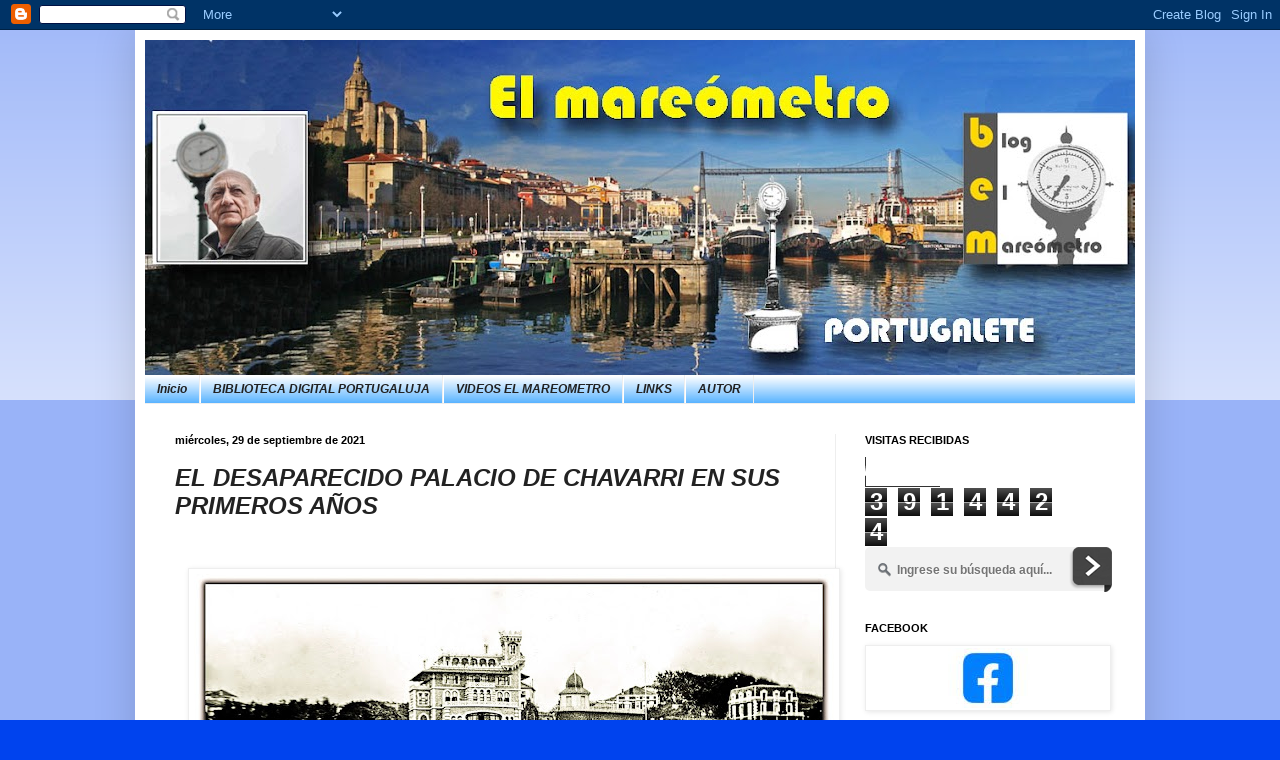

--- FILE ---
content_type: text/html; charset=UTF-8
request_url: https://mareometro.blogspot.com/b/stats?style=WHITE_TRANSPARENT&timeRange=ALL_TIME&token=APq4FmChjyL7J74H2hOxBhI3N-JDzOuDPe-l_FGLPYPAs-J2xFgfRQuXlFcK3xYpGfbL881EqFAEwwVxHrzCz2PR1dxdMT2gaw
body_size: -15
content:
{"total":3914424,"sparklineOptions":{"backgroundColor":{"fillOpacity":0.1,"fill":"#ffffff"},"series":[{"areaOpacity":0.3,"color":"#fff"}]},"sparklineData":[[0,37],[1,100],[2,32],[3,36],[4,41],[5,35],[6,40],[7,40],[8,34],[9,40],[10,32],[11,35],[12,22],[13,20],[14,34],[15,49],[16,27],[17,34],[18,33],[19,37],[20,41],[21,42],[22,57],[23,32],[24,24],[25,23],[26,25],[27,40],[28,35],[29,14]],"nextTickMs":42857}

--- FILE ---
content_type: text/javascript; charset=UTF-8
request_url: https://mareometro.blogspot.com.es/feeds/comments/default?alt=json&callback=w2b_recent_comments&max-results=15
body_size: 6438
content:
// API callback
w2b_recent_comments({"version":"1.0","encoding":"UTF-8","feed":{"xmlns":"http://www.w3.org/2005/Atom","xmlns$openSearch":"http://a9.com/-/spec/opensearchrss/1.0/","xmlns$gd":"http://schemas.google.com/g/2005","id":{"$t":"tag:blogger.com,1999:blog-4657191122582241764.comments"},"updated":{"$t":"2026-01-23T18:13:55.303+01:00"},"title":{"type":"text","$t":"MAREOMETRO PORTUGALETE"},"link":[{"rel":"http://schemas.google.com/g/2005#feed","type":"application/atom+xml","href":"https:\/\/mareometro.blogspot.com\/feeds\/comments\/default"},{"rel":"self","type":"application/atom+xml","href":"https:\/\/www.blogger.com\/feeds\/4657191122582241764\/comments\/default?alt=json\u0026max-results=15"},{"rel":"alternate","type":"text/html","href":"http:\/\/mareometro.blogspot.com\/"},{"rel":"hub","href":"http://pubsubhubbub.appspot.com/"},{"rel":"next","type":"application/atom+xml","href":"https:\/\/www.blogger.com\/feeds\/4657191122582241764\/comments\/default?alt=json\u0026start-index=16\u0026max-results=15"}],"author":[{"name":{"$t":"El mareómetro PORTUGALETE"},"uri":{"$t":"http:\/\/www.blogger.com\/profile\/12588262763539537986"},"email":{"$t":"noreply@blogger.com"},"gd$image":{"rel":"http://schemas.google.com/g/2005#thumbnail","width":"16","height":"16","src":"https:\/\/img1.blogblog.com\/img\/b16-rounded.gif"}}],"generator":{"version":"7.00","uri":"http://www.blogger.com","$t":"Blogger"},"openSearch$totalResults":{"$t":"4218"},"openSearch$startIndex":{"$t":"1"},"openSearch$itemsPerPage":{"$t":"15"},"entry":[{"id":{"$t":"tag:blogger.com,1999:blog-4657191122582241764.post-1223790493965990608"},"published":{"$t":"2026-01-23T18:13:55.303+01:00"},"updated":{"$t":"2026-01-23T18:13:55.303+01:00"},"title":{"type":"text","$t":"En las fachadas del hotel hay dos placas: una dice..."},"content":{"type":"html","$t":"En las fachadas del hotel hay dos placas: una dice que el edificio actual es una \u0026quot;réplica\u0026quot; del anterior y otra que en ese \u0026quot;lugar\u0026quot; estuvo la delegación de la Marina de Guerra Auxiliar de Euzkadi (que tenía las funciones descritas en la entrada). Ambas dan a entender que los hoteles Portugalete y Puente Colgante son dos edificios distintos. Cosa que también dejó clara en su día el historiador Gorka Pérez de la Peña, en una conferencia donde solo reconoció un cierto parecido entre el edificio actual y el original. O sea, que la historia del Hotel Portugalete terminó en 1993."},"link":[{"rel":"edit","type":"application/atom+xml","href":"https:\/\/www.blogger.com\/feeds\/4657191122582241764\/7983016573071484380\/comments\/default\/1223790493965990608"},{"rel":"self","type":"application/atom+xml","href":"https:\/\/www.blogger.com\/feeds\/4657191122582241764\/7983016573071484380\/comments\/default\/1223790493965990608"},{"rel":"alternate","type":"text/html","href":"https:\/\/mareometro.blogspot.com\/2026\/01\/el-hotel-durante-las-guerras-civiles.html?showComment=1769188435303#c1223790493965990608","title":""}],"author":[{"name":{"$t":"josé manuel lópez díez"},"uri":{"$t":"https:\/\/www.blogger.com\/profile\/07450452526157627825"},"email":{"$t":"noreply@blogger.com"},"gd$image":{"rel":"http://schemas.google.com/g/2005#thumbnail","width":"16","height":"16","src":"https:\/\/img1.blogblog.com\/img\/b16-rounded.gif"}}],"thr$in-reply-to":{"xmlns$thr":"http://purl.org/syndication/thread/1.0","href":"https:\/\/mareometro.blogspot.com\/2026\/01\/el-hotel-durante-las-guerras-civiles.html","ref":"tag:blogger.com,1999:blog-4657191122582241764.post-7983016573071484380","source":"http://www.blogger.com/feeds/4657191122582241764/posts/default/7983016573071484380","type":"text/html"},"gd$extendedProperty":[{"name":"blogger.itemClass","value":"pid-238147798"},{"name":"blogger.displayTime","value":"23 de enero de 2026 a las 18:13"}]},{"id":{"$t":"tag:blogger.com,1999:blog-4657191122582241764.post-860511755953896302"},"published":{"$t":"2026-01-23T16:58:43.488+01:00"},"updated":{"$t":"2026-01-23T16:58:43.488+01:00"},"title":{"type":"text","$t":"Muy bonita narración, y cuánto nos gustaba volver ..."},"content":{"type":"html","$t":"Muy bonita narración, y cuánto nos gustaba volver de clase a casa aunque no nos dejasen y diésemos un señor recorrido. "},"link":[{"rel":"edit","type":"application/atom+xml","href":"https:\/\/www.blogger.com\/feeds\/4657191122582241764\/9092175076265075404\/comments\/default\/860511755953896302"},{"rel":"self","type":"application/atom+xml","href":"https:\/\/www.blogger.com\/feeds\/4657191122582241764\/9092175076265075404\/comments\/default\/860511755953896302"},{"rel":"alternate","type":"text/html","href":"https:\/\/mareometro.blogspot.com\/2026\/01\/quien-fabrica-los-recuerdos-ii-hierbas.html?showComment=1769183923488#c860511755953896302","title":""}],"author":[{"name":{"$t":"Agurtzane"},"uri":{"$t":"https:\/\/www.blogger.com\/profile\/07512022720145131991"},"email":{"$t":"noreply@blogger.com"},"gd$image":{"rel":"http://schemas.google.com/g/2005#thumbnail","width":"16","height":"16","src":"https:\/\/img1.blogblog.com\/img\/b16-rounded.gif"}}],"thr$in-reply-to":{"xmlns$thr":"http://purl.org/syndication/thread/1.0","href":"https:\/\/mareometro.blogspot.com\/2026\/01\/quien-fabrica-los-recuerdos-ii-hierbas.html","ref":"tag:blogger.com,1999:blog-4657191122582241764.post-9092175076265075404","source":"http://www.blogger.com/feeds/4657191122582241764/posts/default/9092175076265075404","type":"text/html"},"gd$extendedProperty":[{"name":"blogger.itemClass","value":"pid-1446639767"},{"name":"blogger.displayTime","value":"23 de enero de 2026 a las 16:58"}]},{"id":{"$t":"tag:blogger.com,1999:blog-4657191122582241764.post-7800533089269335590"},"published":{"$t":"2026-01-22T16:50:40.512+01:00"},"updated":{"$t":"2026-01-22T16:50:40.512+01:00"},"title":{"type":"text","$t":"Hola Ema, contácteme, tengo alguna foto que te pue..."},"content":{"type":"html","$t":"Hola Ema, contácteme, tengo alguna foto que te puede interesar. Desde aquí no sé cómo escribirte en privado, discúlpame "},"link":[{"rel":"edit","type":"application/atom+xml","href":"https:\/\/www.blogger.com\/feeds\/4657191122582241764\/5963232297302571207\/comments\/default\/7800533089269335590"},{"rel":"self","type":"application/atom+xml","href":"https:\/\/www.blogger.com\/feeds\/4657191122582241764\/5963232297302571207\/comments\/default\/7800533089269335590"},{"rel":"alternate","type":"text/html","href":"https:\/\/mareometro.blogspot.com\/2017\/03\/ruperto-medina-maestro.html?showComment=1769097040512#c7800533089269335590","title":""},{"rel":"related","type":"application/atom+xml","href":"https:\/\/www.blogger.com\/feeds\/4657191122582241764\/5963232297302571207\/comments\/default\/9151950218768927762"}],"author":[{"name":{"$t":"Joya Joven"},"uri":{"$t":"https:\/\/www.blogger.com\/profile\/07576305305581242925"},"email":{"$t":"noreply@blogger.com"},"gd$image":{"rel":"http://schemas.google.com/g/2005#thumbnail","width":"32","height":"32","src":"https:\/\/blogger.googleusercontent.com\/img\/b\/R29vZ2xl\/AVvXsEgDfwrJu0p3GUZ3uJiOhyphenhyphenJFjKsjQ64oK6MnT8Jeo09eOQ-HeWsBcq1P5p5q9ssiO81R0wR_8dDVtDEtPQfK06_ui1EZH9QHt02_dSBb1PoQ8ld4YD164ND9o4iG-axW35M42l4tJdCmRb9xvBYXyDcQK7y9nQy3M5Qffje2xMJGMXi4Yr8\/s1600\/Post%20de%20Instagram%20Vertical%20Frase%20Motivaci%C3%B3n%20Sencillo%20Blanco%20y%20Naranja%20(2).jpg"}}],"thr$in-reply-to":{"xmlns$thr":"http://purl.org/syndication/thread/1.0","href":"https:\/\/mareometro.blogspot.com\/2017\/03\/ruperto-medina-maestro.html","ref":"tag:blogger.com,1999:blog-4657191122582241764.post-5963232297302571207","source":"http://www.blogger.com/feeds/4657191122582241764/posts/default/5963232297302571207","type":"text/html"},"gd$extendedProperty":[{"name":"blogger.itemClass","value":"pid-916046724"},{"name":"blogger.displayTime","value":"22 de enero de 2026 a las 16:50"}]},{"id":{"$t":"tag:blogger.com,1999:blog-4657191122582241764.post-5779856119206872892"},"published":{"$t":"2026-01-22T11:11:44.336+01:00"},"updated":{"$t":"2026-01-22T11:11:44.336+01:00"},"title":{"type":"text","$t":"Hola, te cuento que Ruperto Medina tuvo varios hij..."},"content":{"type":"html","$t":"Hola, te cuento que Ruperto Medina tuvo varios hijos, entre ellos Ángeles, casada con César Ocejo, relojero de profesión, de los que soy descendiente directa, y estoy orgullosa de continuar con el oficio familiar después de tres generaciones. Contáctame si quieres y hablamos. Saludos!"},"link":[{"rel":"edit","type":"application/atom+xml","href":"https:\/\/www.blogger.com\/feeds\/4657191122582241764\/5963232297302571207\/comments\/default\/5779856119206872892"},{"rel":"self","type":"application/atom+xml","href":"https:\/\/www.blogger.com\/feeds\/4657191122582241764\/5963232297302571207\/comments\/default\/5779856119206872892"},{"rel":"alternate","type":"text/html","href":"https:\/\/mareometro.blogspot.com\/2017\/03\/ruperto-medina-maestro.html?showComment=1769076704336#c5779856119206872892","title":""},{"rel":"related","type":"application/atom+xml","href":"https:\/\/www.blogger.com\/feeds\/4657191122582241764\/5963232297302571207\/comments\/default\/8658585472059819680"}],"author":[{"name":{"$t":"Joya Joven"},"uri":{"$t":"https:\/\/www.blogger.com\/profile\/07576305305581242925"},"email":{"$t":"noreply@blogger.com"},"gd$image":{"rel":"http://schemas.google.com/g/2005#thumbnail","width":"32","height":"32","src":"https:\/\/blogger.googleusercontent.com\/img\/b\/R29vZ2xl\/AVvXsEgDfwrJu0p3GUZ3uJiOhyphenhyphenJFjKsjQ64oK6MnT8Jeo09eOQ-HeWsBcq1P5p5q9ssiO81R0wR_8dDVtDEtPQfK06_ui1EZH9QHt02_dSBb1PoQ8ld4YD164ND9o4iG-axW35M42l4tJdCmRb9xvBYXyDcQK7y9nQy3M5Qffje2xMJGMXi4Yr8\/s1600\/Post%20de%20Instagram%20Vertical%20Frase%20Motivaci%C3%B3n%20Sencillo%20Blanco%20y%20Naranja%20(2).jpg"}}],"thr$in-reply-to":{"xmlns$thr":"http://purl.org/syndication/thread/1.0","href":"https:\/\/mareometro.blogspot.com\/2017\/03\/ruperto-medina-maestro.html","ref":"tag:blogger.com,1999:blog-4657191122582241764.post-5963232297302571207","source":"http://www.blogger.com/feeds/4657191122582241764/posts/default/5963232297302571207","type":"text/html"},"gd$extendedProperty":[{"name":"blogger.itemClass","value":"pid-916046724"},{"name":"blogger.displayTime","value":"22 de enero de 2026 a las 11:11"}]},{"id":{"$t":"tag:blogger.com,1999:blog-4657191122582241764.post-4838583419875772834"},"published":{"$t":"2026-01-20T10:56:39.638+01:00"},"updated":{"$t":"2026-01-20T10:56:39.638+01:00"},"title":{"type":"text","$t":"Quiero dedicar este trabajo a mis dos sobrinos And..."},"content":{"type":"html","$t":"Quiero dedicar este trabajo a mis dos sobrinos Ander y Mikel Arrillaga, amarradores del Puerto de Bilbao y a todos sus familiares y compañeros de profesión, con el deseo de que acabe satisfactoriamente la pesadilla del conflicto laboral que mantienen con la empresa. AMARRADORES AURRERA!!!"},"link":[{"rel":"edit","type":"application/atom+xml","href":"https:\/\/www.blogger.com\/feeds\/4657191122582241764\/109457640483110579\/comments\/default\/4838583419875772834"},{"rel":"self","type":"application/atom+xml","href":"https:\/\/www.blogger.com\/feeds\/4657191122582241764\/109457640483110579\/comments\/default\/4838583419875772834"},{"rel":"alternate","type":"text/html","href":"https:\/\/mareometro.blogspot.com\/2026\/01\/de-las-carrozas-remo-los-modernos.html?showComment=1768902999638#c4838583419875772834","title":""}],"author":[{"name":{"$t":"Jose Luis Garaizabal"},"uri":{"$t":"https:\/\/www.blogger.com\/profile\/14641897996393328645"},"email":{"$t":"noreply@blogger.com"},"gd$image":{"rel":"http://schemas.google.com/g/2005#thumbnail","width":"16","height":"16","src":"https:\/\/img1.blogblog.com\/img\/b16-rounded.gif"}}],"thr$in-reply-to":{"xmlns$thr":"http://purl.org/syndication/thread/1.0","href":"https:\/\/mareometro.blogspot.com\/2026\/01\/de-las-carrozas-remo-los-modernos.html","ref":"tag:blogger.com,1999:blog-4657191122582241764.post-109457640483110579","source":"http://www.blogger.com/feeds/4657191122582241764/posts/default/109457640483110579","type":"text/html"},"gd$extendedProperty":[{"name":"blogger.itemClass","value":"pid-1656940244"},{"name":"blogger.displayTime","value":"20 de enero de 2026 a las 10:56"}]},{"id":{"$t":"tag:blogger.com,1999:blog-4657191122582241764.post-5440703134750046920"},"published":{"$t":"2026-01-19T20:42:32.546+01:00"},"updated":{"$t":"2026-01-19T20:42:32.546+01:00"},"title":{"type":"text","$t":"Estos d la Legión y d la Falange , qué muchachos ...."},"content":{"type":"html","$t":"Estos d la Legión y d la Falange , qué muchachos ...!  Bandera , qué  ocurrencia !"},"link":[{"rel":"edit","type":"application/atom+xml","href":"https:\/\/www.blogger.com\/feeds\/4657191122582241764\/3848916578449627827\/comments\/default\/5440703134750046920"},{"rel":"self","type":"application/atom+xml","href":"https:\/\/www.blogger.com\/feeds\/4657191122582241764\/3848916578449627827\/comments\/default\/5440703134750046920"},{"rel":"alternate","type":"text/html","href":"https:\/\/mareometro.blogspot.com\/2026\/01\/la-calle-bizkaia-antes-bandera-de.html?showComment=1768851752546#c5440703134750046920","title":""}],"author":[{"name":{"$t":"torralastegi"},"uri":{"$t":"https:\/\/www.blogger.com\/profile\/04863176361075038233"},"email":{"$t":"noreply@blogger.com"},"gd$image":{"rel":"http://schemas.google.com/g/2005#thumbnail","width":"16","height":"16","src":"https:\/\/img1.blogblog.com\/img\/b16-rounded.gif"}}],"thr$in-reply-to":{"xmlns$thr":"http://purl.org/syndication/thread/1.0","href":"https:\/\/mareometro.blogspot.com\/2026\/01\/la-calle-bizkaia-antes-bandera-de.html","ref":"tag:blogger.com,1999:blog-4657191122582241764.post-3848916578449627827","source":"http://www.blogger.com/feeds/4657191122582241764/posts/default/3848916578449627827","type":"text/html"},"gd$extendedProperty":[{"name":"blogger.itemClass","value":"pid-159566563"},{"name":"blogger.displayTime","value":"19 de enero de 2026 a las 20:42"}]},{"id":{"$t":"tag:blogger.com,1999:blog-4657191122582241764.post-2303817547609334216"},"published":{"$t":"2026-01-16T09:34:22.062+01:00"},"updated":{"$t":"2026-01-16T09:34:22.062+01:00"},"title":{"type":"text","$t":"Dos cosas me llaman la atención : qien dice lo d q..."},"content":{"type":"html","$t":"Dos cosas me llaman la atención : qien dice lo d qe quitar a unos para ponerse ellos les parece mal , arribistas . Y si , es exactamente eso , qe se creían ? . Preferirán qe siga la plaza del Generalísimo  , Chopitea ( ah , esa está todavía!) y mierdas así .Eso sitúa  a cada cual en su sitio ,políticamente hablando .\u003Cbr \/\u003ESobre el carlismo  o debatir sobre si la Tierra es plana ,romboide ,redonda o helicoidal .El Carlismo , como el falangismo , fueron los pilares sobre los qe se asentaron los criminales generales facciosos para dar el golpe d estado .Qe se sepa , el franquismo adoptó la simbología d ambos para crear su FET d las JONS y durante 40 años fueron su sustento político.Qe les engañaron ? Dos alternativas : o eran más tontos qe Abundio o qe estuvieron chupando d la piragua y cuando se acababa el tema empezaron a cogersela con papel d fumar y negar la evidencia ."},"link":[{"rel":"edit","type":"application/atom+xml","href":"https:\/\/www.blogger.com\/feeds\/4657191122582241764\/2498096522215666541\/comments\/default\/2303817547609334216"},{"rel":"self","type":"application/atom+xml","href":"https:\/\/www.blogger.com\/feeds\/4657191122582241764\/2498096522215666541\/comments\/default\/2303817547609334216"},{"rel":"alternate","type":"text/html","href":"https:\/\/mareometro.blogspot.com\/2026\/01\/arboles-de-la-villa-un-patrimonio-vivo.html?showComment=1768552462062#c2303817547609334216","title":""}],"author":[{"name":{"$t":"torralastegi"},"uri":{"$t":"https:\/\/www.blogger.com\/profile\/04863176361075038233"},"email":{"$t":"noreply@blogger.com"},"gd$image":{"rel":"http://schemas.google.com/g/2005#thumbnail","width":"16","height":"16","src":"https:\/\/img1.blogblog.com\/img\/b16-rounded.gif"}}],"thr$in-reply-to":{"xmlns$thr":"http://purl.org/syndication/thread/1.0","href":"https:\/\/mareometro.blogspot.com\/2026\/01\/arboles-de-la-villa-un-patrimonio-vivo.html","ref":"tag:blogger.com,1999:blog-4657191122582241764.post-2498096522215666541","source":"http://www.blogger.com/feeds/4657191122582241764/posts/default/2498096522215666541","type":"text/html"},"gd$extendedProperty":[{"name":"blogger.itemClass","value":"pid-159566563"},{"name":"blogger.displayTime","value":"16 de enero de 2026 a las 9:34"}]},{"id":{"$t":"tag:blogger.com,1999:blog-4657191122582241764.post-5017805826803495661"},"published":{"$t":"2026-01-11T20:40:26.884+01:00"},"updated":{"$t":"2026-01-11T20:40:26.884+01:00"},"title":{"type":"text","$t":"¡Qué tal compañeros!, me gustaría contactar con al..."},"content":{"type":"html","$t":"¡Qué tal compañeros!, me gustaría contactar con alguno de vosotros.\u003Cbr \/\u003EMi correo: maspolitica20@gmail.com \u003Cbr \/\u003EUn fuerte abrazo "},"link":[{"rel":"edit","type":"application/atom+xml","href":"https:\/\/www.blogger.com\/feeds\/4657191122582241764\/2480338130712077879\/comments\/default\/5017805826803495661"},{"rel":"self","type":"application/atom+xml","href":"https:\/\/www.blogger.com\/feeds\/4657191122582241764\/2480338130712077879\/comments\/default\/5017805826803495661"},{"rel":"alternate","type":"text/html","href":"https:\/\/mareometro.blogspot.com\/2018\/11\/historia-del-colegio-academia-san_16.html?showComment=1768160426884#c5017805826803495661","title":""}],"author":[{"name":{"$t":"Valentín Oyarzábal"},"uri":{"$t":"https:\/\/www.blogger.com\/profile\/12515696519119503486"},"email":{"$t":"noreply@blogger.com"},"gd$image":{"rel":"http://schemas.google.com/g/2005#thumbnail","width":"16","height":"16","src":"https:\/\/img1.blogblog.com\/img\/b16-rounded.gif"}}],"thr$in-reply-to":{"xmlns$thr":"http://purl.org/syndication/thread/1.0","href":"https:\/\/mareometro.blogspot.com\/2018\/11\/historia-del-colegio-academia-san_16.html","ref":"tag:blogger.com,1999:blog-4657191122582241764.post-2480338130712077879","source":"http://www.blogger.com/feeds/4657191122582241764/posts/default/2480338130712077879","type":"text/html"},"gd$extendedProperty":[{"name":"blogger.itemClass","value":"pid-872589550"},{"name":"blogger.displayTime","value":"11 de enero de 2026 a las 20:40"}]},{"id":{"$t":"tag:blogger.com,1999:blog-4657191122582241764.post-6465490056359620949"},"published":{"$t":"2026-01-10T17:40:19.505+01:00"},"updated":{"$t":"2026-01-10T17:40:19.505+01:00"},"title":{"type":"text","$t":"Saludos.\nRecibo las puntualizaciones a mi artículo..."},"content":{"type":"html","$t":"Saludos.\u003Cbr \/\u003ERecibo las puntualizaciones a mi artículo con agrado y tomo nota de ellas.\u003Cbr \/\u003EReferente a la fecha de nacimiento de Rodrigo ya indico que hay al menos dos no coincidentes.\u003Cbr \/\u003EReferente al apellido Palacio\/s en el censo de 1934 de Portugalete aparece en singular ciertamente. Pero en casi todos los documentos policiales, del juzgado e incluso del ayuntamiento y los periódicos aparece con s.\u003Cbr \/\u003ECon H\/Ormaetxea ocurre lo mismo, y lo indico en el trabajo. Creo que en esa época no se usaba la h en el euskera vizcaíno y la esquela de El Liberal, pagada por la familia supongo, aparece sin h.\u003Cbr \/\u003EEste tipo de detalles ocurren continuamente en cualquier investigación de esa época.\u003Cbr \/\u003ELa muerte de Lozano también está señalada en mi trabajo, con las dos versiones. La oficial y la que da Apaolaza .\u003Cbr \/\u003EDe lo que no tengo constancia es del juicio que absuelve a Apaolaza. Y me gustaría poder leerlo; sé que en el verano de 1936 estaba libre.\u003Cbr \/\u003EEn el último párrafo estoy totalmente de acuerdo con José Manuel "},"link":[{"rel":"edit","type":"application/atom+xml","href":"https:\/\/www.blogger.com\/feeds\/4657191122582241764\/6467739702970034618\/comments\/default\/6465490056359620949"},{"rel":"self","type":"application/atom+xml","href":"https:\/\/www.blogger.com\/feeds\/4657191122582241764\/6467739702970034618\/comments\/default\/6465490056359620949"},{"rel":"alternate","type":"text/html","href":"https:\/\/mareometro.blogspot.com\/2025\/12\/el-tragico-final-de-rodrigo-markina-un.html?showComment=1768063219505#c6465490056359620949","title":""}],"author":[{"name":{"$t":"eduardo"},"uri":{"$t":"https:\/\/www.blogger.com\/profile\/04918040831025675757"},"email":{"$t":"noreply@blogger.com"},"gd$image":{"rel":"http://schemas.google.com/g/2005#thumbnail","width":"16","height":"16","src":"https:\/\/img1.blogblog.com\/img\/b16-rounded.gif"}}],"thr$in-reply-to":{"xmlns$thr":"http://purl.org/syndication/thread/1.0","href":"https:\/\/mareometro.blogspot.com\/2025\/12\/el-tragico-final-de-rodrigo-markina-un.html","ref":"tag:blogger.com,1999:blog-4657191122582241764.post-6467739702970034618","source":"http://www.blogger.com/feeds/4657191122582241764/posts/default/6467739702970034618","type":"text/html"},"gd$extendedProperty":[{"name":"blogger.itemClass","value":"pid-1135780423"},{"name":"blogger.displayTime","value":"10 de enero de 2026 a las 17:40"}]},{"id":{"$t":"tag:blogger.com,1999:blog-4657191122582241764.post-434594956752404850"},"published":{"$t":"2026-01-08T18:10:52.659+01:00"},"updated":{"$t":"2026-01-08T18:10:52.659+01:00"},"title":{"type":"text","$t":"¿Esto que tiene que ver con Portugalete?"},"content":{"type":"html","$t":"¿Esto que tiene que ver con Portugalete?"},"link":[{"rel":"edit","type":"application/atom+xml","href":"https:\/\/www.blogger.com\/feeds\/4657191122582241764\/582155368295357682\/comments\/default\/434594956752404850"},{"rel":"self","type":"application/atom+xml","href":"https:\/\/www.blogger.com\/feeds\/4657191122582241764\/582155368295357682\/comments\/default\/434594956752404850"},{"rel":"alternate","type":"text/html","href":"https:\/\/mareometro.blogspot.com\/2026\/01\/portugalete-y-el-nacimiento-de-los.html?showComment=1767892252659#c434594956752404850","title":""}],"author":[{"name":{"$t":"F."},"uri":{"$t":"https:\/\/www.blogger.com\/profile\/08594588818663754696"},"email":{"$t":"noreply@blogger.com"},"gd$image":{"rel":"http://schemas.google.com/g/2005#thumbnail","width":"16","height":"16","src":"https:\/\/img1.blogblog.com\/img\/b16-rounded.gif"}}],"thr$in-reply-to":{"xmlns$thr":"http://purl.org/syndication/thread/1.0","href":"https:\/\/mareometro.blogspot.com\/2026\/01\/portugalete-y-el-nacimiento-de-los.html","ref":"tag:blogger.com,1999:blog-4657191122582241764.post-582155368295357682","source":"http://www.blogger.com/feeds/4657191122582241764/posts/default/582155368295357682","type":"text/html"},"gd$extendedProperty":[{"name":"blogger.itemClass","value":"pid-307688189"},{"name":"blogger.displayTime","value":"8 de enero de 2026 a las 18:10"}]},{"id":{"$t":"tag:blogger.com,1999:blog-4657191122582241764.post-6888904491942032556"},"published":{"$t":"2026-01-07T11:46:24.808+01:00"},"updated":{"$t":"2026-01-07T11:46:24.808+01:00"},"title":{"type":"text","$t":"Habría mucho que comentar sobre esta entrada y el ..."},"content":{"type":"html","$t":"Habría mucho que comentar sobre esta entrada y el trabajo de Renobales, pero intentaré ser breve. \u003Cbr \/\u003E\u003Cbr \/\u003EComo dije en mi libro \u0026quot;Portugalete y las víctimas del fascismo: presos y otros muertos (1936-1949)\u0026quot;, que incluye a Marquina, las fechas de nacimiento más fiables son las de los registros civiles y parroquiales (y a veces tampoco coinciden). Rodrigo no fue condenado a muerte por su participación en la Revolución de octubre de 1934 (aunque escribí lo contrario en dicha investigación). En realidad, el fiscal pidió la pena capital para Marquina, pero este solo fue procesado (no condenado). Mantengo sin embargo que el segundo apellido de Marquina es \u0026quot;Palacio\u0026quot; (sin \u0026quot;s\u0026quot;), y el de Daniel, \u0026quot;Hormaechea\u0026quot; (con \u0026quot;h\u0026quot;). \u003Cbr \/\u003E\u003Cbr \/\u003EEn cuanto a los implicados en el asesinato de José Luis Garaizábal Miguel, el caso de Gabriel Apaolaza Porras fue juzgado por un Tribunal Popular y sobreseído; antes de que le liberaran, vio cómo uno de sus carceleros mataba a Arsenio Lozano Bravo de un tiro en el estómago. La sentencia franquista que llevó al garrote vil a Marquina sí define a Hormaechea como \u0026quot;miliciano socialista\u0026quot;; otra cosa es lo que dijese la prensa. \u003Cbr \/\u003E\u003Cbr \/\u003EPor último, creo que ninguna militancia política garantiza una \u0026quot;conducta intachable\u0026quot; (como se decía entonces). Los hombres (y las mujeres) no son de una pieza. Y menos en una época como aquella, cuando tantos estaban vapuleados por las circunstancias."},"link":[{"rel":"edit","type":"application/atom+xml","href":"https:\/\/www.blogger.com\/feeds\/4657191122582241764\/6467739702970034618\/comments\/default\/6888904491942032556"},{"rel":"self","type":"application/atom+xml","href":"https:\/\/www.blogger.com\/feeds\/4657191122582241764\/6467739702970034618\/comments\/default\/6888904491942032556"},{"rel":"alternate","type":"text/html","href":"https:\/\/mareometro.blogspot.com\/2025\/12\/el-tragico-final-de-rodrigo-markina-un.html?showComment=1767782784808#c6888904491942032556","title":""}],"author":[{"name":{"$t":"josé manuel lópez díez"},"uri":{"$t":"https:\/\/www.blogger.com\/profile\/07450452526157627825"},"email":{"$t":"noreply@blogger.com"},"gd$image":{"rel":"http://schemas.google.com/g/2005#thumbnail","width":"16","height":"16","src":"https:\/\/img1.blogblog.com\/img\/b16-rounded.gif"}}],"thr$in-reply-to":{"xmlns$thr":"http://purl.org/syndication/thread/1.0","href":"https:\/\/mareometro.blogspot.com\/2025\/12\/el-tragico-final-de-rodrigo-markina-un.html","ref":"tag:blogger.com,1999:blog-4657191122582241764.post-6467739702970034618","source":"http://www.blogger.com/feeds/4657191122582241764/posts/default/6467739702970034618","type":"text/html"},"gd$extendedProperty":[{"name":"blogger.itemClass","value":"pid-238147798"},{"name":"blogger.displayTime","value":"7 de enero de 2026 a las 11:46"}]},{"id":{"$t":"tag:blogger.com,1999:blog-4657191122582241764.post-489463745622375111"},"published":{"$t":"2026-01-04T11:43:09.366+01:00"},"updated":{"$t":"2026-01-04T11:43:09.366+01:00"},"title":{"type":"text","$t":"Sólo quiero afinar un poco la pertenencia del Sera..."},"content":{"type":"html","$t":"Sólo quiero afinar un poco la pertenencia del Serantes, que si bien la ladera sobre Santurtzi y su cima son santurtziarras, las laderas sobre Zierbena y Abanto-Zierbena pertenecen a dichos municipios, de lo contrario se van a mosquear un poco sus habitantes. El resto perfectamente esclarecido. "},"link":[{"rel":"edit","type":"application/atom+xml","href":"https:\/\/www.blogger.com\/feeds\/4657191122582241764\/3091721561825373650\/comments\/default\/489463745622375111"},{"rel":"self","type":"application/atom+xml","href":"https:\/\/www.blogger.com\/feeds\/4657191122582241764\/3091721561825373650\/comments\/default\/489463745622375111"},{"rel":"alternate","type":"text/html","href":"https:\/\/mareometro.blogspot.com\/2010\/01\/la-navegacion-en-la-ria-del-siglo-xix.html?showComment=1767523389366#c489463745622375111","title":""},{"rel":"related","type":"application/atom+xml","href":"https:\/\/www.blogger.com\/feeds\/4657191122582241764\/3091721561825373650\/comments\/default\/7948141840591877293"}],"author":[{"name":{"$t":"Agurtzane"},"uri":{"$t":"https:\/\/www.blogger.com\/profile\/07512022720145131991"},"email":{"$t":"noreply@blogger.com"},"gd$image":{"rel":"http://schemas.google.com/g/2005#thumbnail","width":"16","height":"16","src":"https:\/\/img1.blogblog.com\/img\/b16-rounded.gif"}}],"thr$in-reply-to":{"xmlns$thr":"http://purl.org/syndication/thread/1.0","href":"https:\/\/mareometro.blogspot.com\/2010\/01\/la-navegacion-en-la-ria-del-siglo-xix.html","ref":"tag:blogger.com,1999:blog-4657191122582241764.post-3091721561825373650","source":"http://www.blogger.com/feeds/4657191122582241764/posts/default/3091721561825373650","type":"text/html"},"gd$extendedProperty":[{"name":"blogger.itemClass","value":"pid-1446639767"},{"name":"blogger.displayTime","value":"4 de enero de 2026 a las 11:43"}]},{"id":{"$t":"tag:blogger.com,1999:blog-4657191122582241764.post-2598914841945821002"},"published":{"$t":"2026-01-02T12:57:10.984+01:00"},"updated":{"$t":"2026-01-02T12:57:10.984+01:00"},"title":{"type":"text","$t":"Felices Navidades y muchas gracias a Rubén y a sus..."},"content":{"type":"html","$t":"Felices Navidades y muchas gracias a Rubén y a sus estupendos colaboradores por la gran tarea que realizada. Para los portugalujos que vivimos lejos de la villa es una alegría diaria entrar en el mareómetro."},"link":[{"rel":"edit","type":"application/atom+xml","href":"https:\/\/www.blogger.com\/feeds\/4657191122582241764\/8511101416654498008\/comments\/default\/2598914841945821002"},{"rel":"self","type":"application/atom+xml","href":"https:\/\/www.blogger.com\/feeds\/4657191122582241764\/8511101416654498008\/comments\/default\/2598914841945821002"},{"rel":"alternate","type":"text/html","href":"https:\/\/mareometro.blogspot.com\/2025\/12\/urte-berri-on-2026.html?showComment=1767355030984#c2598914841945821002","title":""}],"author":[{"name":{"$t":"Ignacio Medina"},"uri":{"$t":"https:\/\/www.blogger.com\/profile\/15263896710726845999"},"email":{"$t":"noreply@blogger.com"},"gd$image":{"rel":"http://schemas.google.com/g/2005#thumbnail","width":"16","height":"16","src":"https:\/\/img1.blogblog.com\/img\/b16-rounded.gif"}}],"thr$in-reply-to":{"xmlns$thr":"http://purl.org/syndication/thread/1.0","href":"https:\/\/mareometro.blogspot.com\/2025\/12\/urte-berri-on-2026.html","ref":"tag:blogger.com,1999:blog-4657191122582241764.post-8511101416654498008","source":"http://www.blogger.com/feeds/4657191122582241764/posts/default/8511101416654498008","type":"text/html"},"gd$extendedProperty":[{"name":"blogger.itemClass","value":"pid-1544104224"},{"name":"blogger.displayTime","value":"2 de enero de 2026 a las 12:57"}]},{"id":{"$t":"tag:blogger.com,1999:blog-4657191122582241764.post-199891068723979069"},"published":{"$t":"2026-01-01T20:57:10.731+01:00"},"updated":{"$t":"2026-01-01T20:57:10.731+01:00"},"title":{"type":"text","$t":"en marzo si aparecía su foto\n"},"content":{"type":"html","$t":"en marzo si aparecía su foto\u003Cbr \/\u003E"},"link":[{"rel":"edit","type":"application/atom+xml","href":"https:\/\/www.blogger.com\/feeds\/4657191122582241764\/2357370266416902042\/comments\/default\/199891068723979069"},{"rel":"self","type":"application/atom+xml","href":"https:\/\/www.blogger.com\/feeds\/4657191122582241764\/2357370266416902042\/comments\/default\/199891068723979069"},{"rel":"alternate","type":"text/html","href":"https:\/\/mareometro.blogspot.com\/2025\/11\/el-n-36-de-cuadernos-portugalujos-ya.html?showComment=1767297430731#c199891068723979069","title":""}],"author":[{"name":{"$t":"Enrique Pascual yanguas"},"uri":{"$t":"https:\/\/www.blogger.com\/profile\/16403502920045091748"},"email":{"$t":"noreply@blogger.com"},"gd$image":{"rel":"http://schemas.google.com/g/2005#thumbnail","width":"16","height":"16","src":"https:\/\/img1.blogblog.com\/img\/b16-rounded.gif"}}],"thr$in-reply-to":{"xmlns$thr":"http://purl.org/syndication/thread/1.0","href":"https:\/\/mareometro.blogspot.com\/2025\/11\/el-n-36-de-cuadernos-portugalujos-ya.html","ref":"tag:blogger.com,1999:blog-4657191122582241764.post-2357370266416902042","source":"http://www.blogger.com/feeds/4657191122582241764/posts/default/2357370266416902042","type":"text/html"},"gd$extendedProperty":[{"name":"blogger.itemClass","value":"pid-274156520"},{"name":"blogger.displayTime","value":"1 de enero de 2026 a las 20:57"}]},{"id":{"$t":"tag:blogger.com,1999:blog-4657191122582241764.post-5445829311585031988"},"published":{"$t":"2026-01-01T20:56:30.386+01:00"},"updated":{"$t":"2026-01-01T20:56:30.386+01:00"},"title":{"type":"text","$t":"https:\/\/mareometro.blogspot.com\/2025\/11\/el-n-36-de..."},"content":{"type":"html","$t":"https:\/\/mareometro.blogspot.com\/2025\/11\/el-n-36-de-cuadernos-portugalujos-ya.html"},"link":[{"rel":"edit","type":"application/atom+xml","href":"https:\/\/www.blogger.com\/feeds\/4657191122582241764\/2357370266416902042\/comments\/default\/5445829311585031988"},{"rel":"self","type":"application/atom+xml","href":"https:\/\/www.blogger.com\/feeds\/4657191122582241764\/2357370266416902042\/comments\/default\/5445829311585031988"},{"rel":"alternate","type":"text/html","href":"https:\/\/mareometro.blogspot.com\/2025\/11\/el-n-36-de-cuadernos-portugalujos-ya.html?showComment=1767297390386#c5445829311585031988","title":""}],"author":[{"name":{"$t":"Enrique Pascual yanguas"},"uri":{"$t":"https:\/\/www.blogger.com\/profile\/16403502920045091748"},"email":{"$t":"noreply@blogger.com"},"gd$image":{"rel":"http://schemas.google.com/g/2005#thumbnail","width":"16","height":"16","src":"https:\/\/img1.blogblog.com\/img\/b16-rounded.gif"}}],"thr$in-reply-to":{"xmlns$thr":"http://purl.org/syndication/thread/1.0","href":"https:\/\/mareometro.blogspot.com\/2025\/11\/el-n-36-de-cuadernos-portugalujos-ya.html","ref":"tag:blogger.com,1999:blog-4657191122582241764.post-2357370266416902042","source":"http://www.blogger.com/feeds/4657191122582241764/posts/default/2357370266416902042","type":"text/html"},"gd$extendedProperty":[{"name":"blogger.itemClass","value":"pid-274156520"},{"name":"blogger.displayTime","value":"1 de enero de 2026 a las 20:56"}]}]}});

--- FILE ---
content_type: text/javascript; charset=UTF-8
request_url: https://mareometro.blogspot.com/feeds/posts/default?orderby=published&alt=json-in-script&callback=showlatestpostswiththumbs
body_size: 47746
content:
// API callback
showlatestpostswiththumbs({"version":"1.0","encoding":"UTF-8","feed":{"xmlns":"http://www.w3.org/2005/Atom","xmlns$openSearch":"http://a9.com/-/spec/opensearchrss/1.0/","xmlns$blogger":"http://schemas.google.com/blogger/2008","xmlns$georss":"http://www.georss.org/georss","xmlns$gd":"http://schemas.google.com/g/2005","xmlns$thr":"http://purl.org/syndication/thread/1.0","id":{"$t":"tag:blogger.com,1999:blog-4657191122582241764"},"updated":{"$t":"2026-01-27T09:08:05.227+01:00"},"category":[{"term":"Personajes portugalujos"},{"term":"Fotografías"},{"term":"Vida festiva"},{"term":"Urbanismo"},{"term":"Vida social"},{"term":"enportugalete.com"},{"term":"Vida comercial"},{"term":"Vida deportiva"},{"term":"Vida religiosa"},{"term":"Vida política"},{"term":"vida escolar"},{"term":"Guerras"},{"term":"Personajes visitantes"},{"term":"Futbol"},{"term":"Bibliografía"},{"term":"Basilica"},{"term":"vida musical"},{"term":"Regatas"},{"term":"Pintura"},{"term":"Posguerra"},{"term":"Colección El Mareometro"},{"term":"Vida municipal"},{"term":"Cuadernos Portugalujos"},{"term":"Cartografía"},{"term":"Portugalujos en América"},{"term":"Heráldica"},{"term":"Bares"},{"term":"Asociaciones y Sociedades"},{"term":"Fundación El Abra"},{"term":"Encuentros Portugalujos del Hotel"},{"term":"Hotel"},{"term":"Carteles"},{"term":"Fotógrafos"},{"term":"Playa"},{"term":"Muelle de Hierro"},{"term":"Personajes"},{"term":"Puente Colgante"},{"term":"Portugalete 700"},{"term":"Temas varios"},{"term":"Archivo Histórico Municipal"},{"term":"Cine"},{"term":"Ferrocarril"},{"term":"Hospital Asilo"},{"term":"Vida laboral e industrial"},{"term":"Historia"},{"term":"El Ojillo"},{"term":"Pintura y escultura"},{"term":"Asociación Amigos de la Basilica"},{"term":"La Ría"},{"term":"Felicitaciones"},{"term":"vida laboral"},{"term":"Postales"},{"term":"Calle Maestro Zubeldia"},{"term":"Elai Alai"},{"term":"Grupos"},{"term":"Recuerdos portugalujos"},{"term":"Barrios"},{"term":"Relatos"},{"term":"Calles portugalujas"},{"term":"vida politica"},{"term":"videos el mareometro"},{"term":"Poesía"},{"term":"Salvamento de Naufragos"},{"term":"Pueblos vecinos"},{"term":"Escuelas de Zubeldia"},{"term":"Grabados"},{"term":"Cofradías"},{"term":"Teatro"},{"term":"Portugalete años 30"},{"term":"República"},{"term":"Cementerio"},{"term":"Imágenes portugalujas antiguas"},{"term":"Muelle Viejo"},{"term":"Repélega"},{"term":"La Canilla"},{"term":"Toros"},{"term":"Repelega"},{"term":"Ría"},{"term":"txakoli"},{"term":"Programas de festejos"},{"term":"Temas Jarrilleros"},{"term":"muelle Nuevo"},{"term":"Dársena"},{"term":"montañismo"},{"term":"Ayer y Hoy"},{"term":"Tesoros Portugalujos"},{"term":"Toponimia"},{"term":"Filatelia"},{"term":"Maquetas"},{"term":"Peñota"},{"term":"Revistas"},{"term":"San Nicolás"},{"term":"Santa Clara"},{"term":"Santurtzi"},{"term":"Sporting Club"},{"term":"Tranvías"},{"term":"gastronomía"},{"term":"Mareómetro"},{"term":"Mercado"},{"term":"Palacio Chavari"},{"term":"Torre Salazar"},{"term":"blog el Mareometro"},{"term":"naufragios"},{"term":"vida cultural"},{"term":"Correos y telegrafos"},{"term":"Plaza del Cristo"},{"term":"Presentación"},{"term":"Vida militar"},{"term":"Vistas aéreas"},{"term":"dibujos"},{"term":"natación"},{"term":"transportes"},{"term":"Frontón La Estrella"},{"term":"JARRILLERO 2021"},{"term":"Kiosko"},{"term":"La Florida"},{"term":"NÁUTICA"},{"term":"Portugalete F.C."},{"term":"San Roque"},{"term":"palangreros"},{"term":"Cuba"},{"term":"Las Arenas"},{"term":"Mareógrafo"},{"term":"Torre del Piloto Mayor"},{"term":"Videos"},{"term":"límites"},{"term":"Baterías militares"},{"term":"Ojillo"},{"term":"Oroituz"},{"term":"Ostras"},{"term":"Palacio Gandarias"},{"term":"Plaza de la Ranche"},{"term":"Poblado B \u0026 W"},{"term":"Relleno"},{"term":"Semana Santa"},{"term":"TURISMO"},{"term":"Torre de Castet"},{"term":"Torre del Coronel"},{"term":"Vida Industrial"},{"term":"arqueología"},{"term":"boteros"},{"term":"APP TURISMO"},{"term":"Abatxolo"},{"term":"Agradecimientos"},{"term":"Alto de la Pastora"},{"term":"Arbolado"},{"term":"Enlaces"},{"term":"JARRILLERO 2023"},{"term":"Palacio de Dueñas"},{"term":"Plaza del Solar"},{"term":"Portugalete en America"},{"term":"Santo Cristo del Portal"},{"term":"Vida"},{"term":"boxeo"},{"term":"coleccionismo"},{"term":"escenas costumbristas"},{"term":"escuelas"},{"term":"fotografias"},{"term":"fotogrfías"},{"term":"per"},{"term":"vida infantil"}],"title":{"type":"text","$t":"MAREOMETRO PORTUGALETE"},"subtitle":{"type":"html","$t":""},"link":[{"rel":"http://schemas.google.com/g/2005#feed","type":"application/atom+xml","href":"https:\/\/mareometro.blogspot.com\/feeds\/posts\/default"},{"rel":"self","type":"application/atom+xml","href":"https:\/\/www.blogger.com\/feeds\/4657191122582241764\/posts\/default?alt=json-in-script\u0026orderby=published"},{"rel":"alternate","type":"text/html","href":"https:\/\/mareometro.blogspot.com\/"},{"rel":"hub","href":"http://pubsubhubbub.appspot.com/"},{"rel":"next","type":"application/atom+xml","href":"https:\/\/www.blogger.com\/feeds\/4657191122582241764\/posts\/default?alt=json-in-script\u0026start-index=26\u0026max-results=25\u0026orderby=published"}],"author":[{"name":{"$t":"El mareómetro PORTUGALETE"},"uri":{"$t":"http:\/\/www.blogger.com\/profile\/12588262763539537986"},"email":{"$t":"noreply@blogger.com"},"gd$image":{"rel":"http://schemas.google.com/g/2005#thumbnail","width":"16","height":"16","src":"https:\/\/img1.blogblog.com\/img\/b16-rounded.gif"}}],"generator":{"version":"7.00","uri":"http://www.blogger.com","$t":"Blogger"},"openSearch$totalResults":{"$t":"4637"},"openSearch$startIndex":{"$t":"1"},"openSearch$itemsPerPage":{"$t":"25"},"entry":[{"id":{"$t":"tag:blogger.com,1999:blog-4657191122582241764.post-1759427038146572603"},"published":{"$t":"2026-01-27T09:00:00.004+01:00"},"updated":{"$t":"2026-01-27T09:08:05.187+01:00"},"category":[{"scheme":"http://www.blogger.com/atom/ns#","term":"vida laboral"}],"title":{"type":"text","$t":"LAS CARAMELERAS DE LA VILLA DE PORTUGALETE  Y SUS PUESTOS AMBULANTES   "},"content":{"type":"html","$t":"\u003Cp\u003E\u0026nbsp;\u003Ca href=\"https:\/\/blogger.googleusercontent.com\/img\/b\/R29vZ2xl\/AVvXsEhoPInUfRSfERp8j_HBbV2SkYiFFp09bh7bKanNLwegwM_1STto5SMFOcZnrhuV674Yjsjvr8XCP0ff4mRZ-7mG6AVA2YjwINmH0uBm60oYOMPIOx6-wPKti6qoGUa0l_38PwKOdlw3_BSoifQZnRoshwD7ExMPBDdRN7pT2w2xehLxsWAGfSudfPv5oYrt\/s1920\/Carameleras.jpg\" style=\"margin-left: 1em; margin-right: 1em; text-align: center;\"\u003E\u003Cimg border=\"0\" data-original-height=\"1200\" data-original-width=\"1920\" height=\"400\" src=\"https:\/\/blogger.googleusercontent.com\/img\/b\/R29vZ2xl\/AVvXsEhoPInUfRSfERp8j_HBbV2SkYiFFp09bh7bKanNLwegwM_1STto5SMFOcZnrhuV674Yjsjvr8XCP0ff4mRZ-7mG6AVA2YjwINmH0uBm60oYOMPIOx6-wPKti6qoGUa0l_38PwKOdlw3_BSoifQZnRoshwD7ExMPBDdRN7pT2w2xehLxsWAGfSudfPv5oYrt\/w640-h400\/Carameleras.jpg\" width=\"640\" \/\u003E\u003C\/a\u003E\u003C\/p\u003E\u003Cblockquote style=\"border: none; margin: 0px 0px 0px 40px; padding: 0px; text-align: left;\"\u003E\u003Cp class=\"MsoNormal\" style=\"line-height: normal; margin-bottom: 0cm; text-align: left; text-indent: 14.2pt;\"\u003E\u003Cspan style=\"font-family: \u0026quot;Times New Roman\u0026quot;, serif;\"\u003E\u003Cspan style=\"font-size: large;\"\u003E\u0026nbsp;Este trabajo sobre las carameleras de\nPortugalete, que se ha ido desgranando a través de 13 entradas y a falta de\npequeños flecos hemos decidido que llegue hoy a su fin, aunque quedan algunos\ntestimonios y figuras por profundizar. Ha sido un recorrido que nos ha servido\npara completar, por el momento, la pequeña historia de los puestos ambulantes\nde caramelos o \"chuches\" de nuestra Villa, algunos de los cuales\ncompletaron el contenido del último número de Cuadernos Portugalujos y hasta el\ncalendario Municipal de 2016. \u003C\/span\u003E\u003C\/span\u003E\u003C\/p\u003E\u003Cp\u003E\u003C\/p\u003E\u003Cp class=\"MsoNormal\" style=\"line-height: normal; margin-bottom: 0cm; text-align: center; text-indent: 14.2pt;\"\u003E\u003C\/p\u003E\u003Cp class=\"MsoNormal\" style=\"line-height: normal; margin-bottom: 0cm; text-align: left; text-indent: 14.2pt;\"\u003E\u003Cspan style=\"font-family: \u0026quot;Times New Roman\u0026quot;, serif;\"\u003E\u003Cspan style=\"font-size: large;\"\u003EA\nmodo de cierre, recordamos que esta investigación de \u003Cb\u003EJosé Luis Garaizabal\u003C\/b\u003E\nnació de una fotografía familiar de 1955 y se nutrió de la prodigiosa memoria\nde colaboradores como Mertxe Adán, a quien se dedica especialmente este trabajo\ntras su fallecimiento. A lo largo de estas publicaciones, hemos rescatado del\nolvido a figuras icónicas que formaron parte del paisaje cotidiano de\nPortugalete: \u003C\/span\u003E\u003C\/span\u003E\u003C\/p\u003E\u003Cp\u003E\u003C\/p\u003E\u003Cp class=\"MsoNormal\" style=\"line-height: normal; margin-bottom: 0cm; text-align: center; text-indent: 14.2pt;\"\u003E\u003C\/p\u003E\u003Cp class=\"MsoNormal\" style=\"line-height: normal; margin-bottom: 0cm; text-align: left; text-indent: 14.2pt;\"\u003E\u003Cspan style=\"font-family: \u0026quot;Times New Roman\u0026quot;, serif;\"\u003E\u003Cspan style=\"font-size: large;\"\u003EFelipa\nHerce \"la riojana\" y Juanita Ayuda \"la gorda\", habituales\nde la zona de la Ranchería y el Cine Mar. Margarita Uraga, recordada en El\nOjillo y las fiestas de San Roque. \u003C\/span\u003E\u003C\/span\u003E\u003C\/p\u003E\u003Cp\u003E\u003C\/p\u003E\u003Cp class=\"MsoNormal\" style=\"line-height: normal; margin-bottom: 0cm; text-align: center; text-indent: 14.2pt;\"\u003E\u003C\/p\u003E\u003Cp class=\"MsoNormal\" style=\"line-height: normal; margin-bottom: 0cm; text-align: left; text-indent: 14.2pt;\"\u003E\u003Cspan style=\"font-family: \u0026quot;Times New Roman\u0026quot;, serif;\"\u003E\u003Cspan style=\"font-size: large;\"\u003ESerafina\nJáuregui \"Sera\" y su hija \"Nievitas\", bajo los arcos del\nAyuntamiento. \u003C\/span\u003E\u003C\/span\u003E\u003C\/p\u003E\u003Cp\u003E\u003C\/p\u003E\u003Cp class=\"MsoNormal\" style=\"line-height: normal; margin-bottom: 0cm; text-align: center; text-indent: 14.2pt;\"\u003E\u003C\/p\u003E\u003Cp class=\"MsoNormal\" style=\"line-height: normal; margin-bottom: 0cm; text-align: left; text-indent: 14.2pt;\"\u003E\u003Cspan style=\"font-family: \u0026quot;Times New Roman\u0026quot;, serif;\"\u003E\u003Cspan style=\"font-size: large;\"\u003EConcepción\nAlonso \"Conce\", una institución en la zona alta de San Roque y la\nPlaza. \u003C\/span\u003E\u003C\/span\u003E\u003C\/p\u003E\u003Cp\u003E\u003C\/p\u003E\u003Cp class=\"MsoNormal\" style=\"line-height: normal; margin-bottom: 0cm; text-align: center; text-indent: 14.2pt;\"\u003E\u003C\/p\u003E\u003Cp class=\"MsoNormal\" style=\"line-height: normal; margin-bottom: 0cm; text-align: left; text-indent: 14.2pt;\"\u003E\u003Cspan style=\"font-family: \u0026quot;Times New Roman\u0026quot;, serif;\"\u003E\u003Cspan style=\"font-size: large;\"\u003ELuisa\nGómez, Evaristo y Ramontxu Méndez, con sus puestos iluminados por candiles de\ncarburo junto al Ayuntamiento o la estación. \u003C\/span\u003E\u003C\/span\u003E\u003C\/p\u003E\u003Cp\u003E\u003C\/p\u003E\u003Cp class=\"MsoNormal\" style=\"line-height: normal; margin-bottom: 0cm; text-align: center; text-indent: 14.2pt;\"\u003E\u003C\/p\u003E\u003Cp class=\"MsoNormal\" style=\"line-height: normal; margin-bottom: 0cm; text-align: left; text-indent: 14.2pt;\"\u003E\u003Cspan style=\"font-family: \u0026quot;Times New Roman\u0026quot;, serif;\"\u003E\u003Cspan style=\"font-size: large;\"\u003EJosefa\nMartín \"la melgosa\", que sacó adelante a su familia desde su rincón\nen los soportales municipales. \u003C\/span\u003E\u003C\/span\u003E\u003C\/p\u003E\u003Cp\u003E\u003C\/p\u003E\u003Cp class=\"MsoNormal\" style=\"line-height: normal; margin-bottom: 0cm; text-align: center; text-indent: 14.2pt;\"\u003E\u003C\/p\u003E\u003Cp class=\"MsoNormal\" style=\"line-height: normal; margin-bottom: 0cm; text-align: left; text-indent: 14.2pt;\"\u003E\u003Cspan style=\"font-family: \u0026quot;Times New Roman\u0026quot;, serif;\"\u003E\u003Cspan style=\"font-size: large;\"\u003EMoisés\nBaza \"el cojito\" y Teodora Cubillas, con su característico carro de\nruedas de bicicleta. \u003C\/span\u003E\u003C\/span\u003E\u003C\/p\u003E\u003Cp\u003E\u003C\/p\u003E\u003Cp class=\"MsoNormal\" style=\"line-height: normal; margin-bottom: 0cm; text-align: center; text-indent: 14.2pt;\"\u003E\u003C\/p\u003E\u003Cp class=\"MsoNormal\" style=\"line-height: normal; margin-bottom: 0cm; text-align: left; text-indent: 14.2pt;\"\u003E\u003Cspan style=\"font-family: \u0026quot;Times New Roman\u0026quot;, serif;\"\u003E\u003Cspan style=\"font-size: large;\"\u003EFlorencio\nVillar \"El Negus\", personaje popular que acabó regentando el quiosco\nfrente a la estatua de Chávarri. \u003C\/span\u003E\u003C\/span\u003E\u003C\/p\u003E\u003Cp\u003E\u003C\/p\u003E\u003Cp class=\"MsoNormal\" style=\"line-height: normal; margin-bottom: 0cm; text-align: center; text-indent: 14.2pt;\"\u003E\u003C\/p\u003E\u003Cp class=\"MsoNormal\" style=\"line-height: normal; margin-bottom: 0cm; text-align: left; text-indent: 14.2pt;\"\u003E\u003Cspan style=\"font-family: \u0026quot;Times New Roman\u0026quot;, serif;\"\u003E\u003Cspan style=\"font-size: large;\"\u003ETomasa\nMartínez Simón y su hija Mª Jesús, que desafiaban al frío bajo la marquesina\ndel Cine Ideal. \u003C\/span\u003E\u003C\/span\u003E\u003C\/p\u003E\u003Cp\u003E\u003C\/p\u003E\u003Cp class=\"MsoNormal\" style=\"line-height: normal; margin-bottom: 0cm; text-align: center; text-indent: 14.2pt;\"\u003E\u003C\/p\u003E\u003Cp class=\"MsoNormal\" style=\"line-height: normal; margin-bottom: 0cm; text-align: left; text-indent: 14.2pt;\"\u003E\u003Cspan style=\"font-family: \u0026quot;Times New Roman\u0026quot;, serif;\"\u003E\u003Cspan style=\"font-size: large;\"\u003EOtras\nmujeres luchadoras como Clementina López \"Clemen\", Justa Cirilo,\nMerche Peñalva, Octavia Barrio, Isabel Uribe \"la patacha\", Gloria\nMoro “la del cantante”, Victoria García, Severiano Baza, Juana Vaquero\n\"Juani\" y Francisca Pérez “la rubia”. \u003C\/span\u003E\u003C\/span\u003E\u003C\/p\u003E\u003Cp\u003E\u003C\/p\u003E\u003Cp class=\"MsoNormal\" style=\"line-height: normal; margin-bottom: 0cm; text-align: center; text-indent: 14.2pt;\"\u003E\u003C\/p\u003E\u003Cp class=\"MsoNormal\" style=\"line-height: normal; margin-bottom: 0cm; text-align: left; text-indent: 14.2pt;\"\u003E\u003Cspan style=\"font-family: \u0026quot;Times New Roman\u0026quot;, serif;\"\u003E\u003Cspan style=\"font-size: large;\"\u003ERecordadas,\npero sin haber podido conseguir fotografías: Mariana Pérez “Mari, la cojita”;\nÁgueda; “la gordita”; “la cubana” y “la rubia”.\u003C\/span\u003E\u003C\/span\u003E\u003C\/p\u003E\u003Cp\u003E\u003C\/p\u003E\u003Cp class=\"MsoNormal\" style=\"line-height: normal; margin-bottom: 0cm; text-align: center; text-indent: 14.2pt;\"\u003E\u003C\/p\u003E\u003Cp class=\"MsoNormal\" style=\"line-height: normal; margin-bottom: 0cm; text-align: left; text-indent: 14.2pt;\"\u003E\u003Cspan style=\"font-family: \u0026quot;Times New Roman\u0026quot;, serif;\"\u003E\u003Cspan style=\"font-size: large;\"\u003ETodas\nellas, a menudo viudas o mujeres con grandes cargas familiares, convirtieron\nsus modestos puestos en su medio de vida, dejando una huella imborrable en la\nmemoria colectiva de varias generaciones de portugalujos. Para quienes deseen\nprofundizar en los detalles, fotografías y datos genealógicos de esta\ninvestigación, el trabajo completo titulado \u003Cb\u003E\u003Ci\u003E\u003Cspan style=\"color: #0070c0;\"\u003E\u003Ca href=\"https:\/\/1drv.ms\/b\/c\/6b5d159a1b54293f\/IQAPBlFN4HJJQ7RJnAMPudCDAeeLUWpgK-E4xZ8fh1SulGk?e=6RW72T\"\u003E\"Las carameleras de la Villa de Portugalete y sus puestos ambulantes\"\u003C\/a\u003E\u003C\/span\u003E\u003C\/i\u003E\u003C\/b\u003E\nya puede consultarse y descargarse en la Biblioteca Digital Portugaluja.\u003C\/span\u003E\u003C\/span\u003E\u003C\/p\u003E\u003Cp\u003E\u003C\/p\u003E\u003C\/blockquote\u003E\u003Cp align=\"center\" class=\"MsoNormal\" style=\"line-height: normal; margin-bottom: 0cm; text-align: center; text-indent: 14.2pt;\"\u003E\n\n\n\n\n\n\n\n\n\n\n\n\n\n\n\n\n\n\n\n\n\n\n\n\u003Cbr \/\u003E\u003C\/p\u003E"},"link":[{"rel":"replies","type":"application/atom+xml","href":"https:\/\/mareometro.blogspot.com\/feeds\/1759427038146572603\/comments\/default","title":"Enviar comentarios"},{"rel":"replies","type":"text/html","href":"https:\/\/mareometro.blogspot.com\/2026\/01\/las-carameleras-de-la-villa-de.html#comment-form","title":"0 comentarios"},{"rel":"edit","type":"application/atom+xml","href":"https:\/\/www.blogger.com\/feeds\/4657191122582241764\/posts\/default\/1759427038146572603"},{"rel":"self","type":"application/atom+xml","href":"https:\/\/www.blogger.com\/feeds\/4657191122582241764\/posts\/default\/1759427038146572603"},{"rel":"alternate","type":"text/html","href":"https:\/\/mareometro.blogspot.com\/2026\/01\/las-carameleras-de-la-villa-de.html","title":"LAS CARAMELERAS DE LA VILLA DE PORTUGALETE  Y SUS PUESTOS AMBULANTES   "}],"author":[{"name":{"$t":"El mareómetro PORTUGALETE"},"uri":{"$t":"http:\/\/www.blogger.com\/profile\/12588262763539537986"},"email":{"$t":"noreply@blogger.com"},"gd$image":{"rel":"http://schemas.google.com/g/2005#thumbnail","width":"16","height":"16","src":"https:\/\/img1.blogblog.com\/img\/b16-rounded.gif"}}],"media$thumbnail":{"xmlns$media":"http://search.yahoo.com/mrss/","url":"https:\/\/blogger.googleusercontent.com\/img\/b\/R29vZ2xl\/AVvXsEhoPInUfRSfERp8j_HBbV2SkYiFFp09bh7bKanNLwegwM_1STto5SMFOcZnrhuV674Yjsjvr8XCP0ff4mRZ-7mG6AVA2YjwINmH0uBm60oYOMPIOx6-wPKti6qoGUa0l_38PwKOdlw3_BSoifQZnRoshwD7ExMPBDdRN7pT2w2xehLxsWAGfSudfPv5oYrt\/s72-w640-h400-c\/Carameleras.jpg","height":"72","width":"72"},"thr$total":{"$t":"0"}},{"id":{"$t":"tag:blogger.com,1999:blog-4657191122582241764.post-2766542983268325376"},"published":{"$t":"2026-01-26T09:40:00.003+01:00"},"updated":{"$t":"2026-01-26T10:12:10.917+01:00"},"category":[{"scheme":"http://www.blogger.com/atom/ns#","term":"fotografias"},{"scheme":"http://www.blogger.com/atom/ns#","term":"Urbanismo"}],"title":{"type":"text","$t":"EL DESAPARECIDO PALACETE DE ZUGASTI EN 1982 EN LOS FONDOS DE RAMÓN BERNARDO"},"content":{"type":"html","$t":"\u003Cp\u003E\u0026nbsp;\u003Cspan style=\"background-color: white; color: #222222; font-family: \u0026quot;Times New Roman\u0026quot;, serif; text-indent: 19.85pt;\"\u003E\u0026nbsp;\u003C\/span\u003E\u003Ca href=\"https:\/\/blogger.googleusercontent.com\/img\/b\/R29vZ2xl\/AVvXsEgGgmPfJ6MYRySX7BPjLIx9y8RBjrkW1P_52-NutBVkcPgpn0Zva72bNu4sM9Mqaji4LpdTcKIB7X4V9eep9zgcq_C4p5BG-rqYihHPcgCS0NVRxwe189ZeVGk5xajOXCin5xpjdv4vKtXya7D1Rf7ugjsjelb8btQgow8CyPtJWO0Xt09u8C_3hoitsjmD\/s1920\/1982%20Portugalete.jpg\" style=\"background-color: white; clear: left; display: inline; font-family: \u0026quot;Times New Roman\u0026quot;, serif; margin-bottom: 1em; margin-right: 1em; text-align: center; text-indent: 19.85pt;\"\u003E\u003Cimg border=\"0\" data-original-height=\"1200\" data-original-width=\"1920\" height=\"400\" src=\"https:\/\/blogger.googleusercontent.com\/img\/b\/R29vZ2xl\/AVvXsEgGgmPfJ6MYRySX7BPjLIx9y8RBjrkW1P_52-NutBVkcPgpn0Zva72bNu4sM9Mqaji4LpdTcKIB7X4V9eep9zgcq_C4p5BG-rqYihHPcgCS0NVRxwe189ZeVGk5xajOXCin5xpjdv4vKtXya7D1Rf7ugjsjelb8btQgow8CyPtJWO0Xt09u8C_3hoitsjmD\/w640-h400\/1982%20Portugalete.jpg\" width=\"640\" \/\u003E\u003C\/a\u003E\u003Cspan style=\"background-color: white; color: #222222; font-family: \u0026quot;Times New Roman\u0026quot;, serif; text-indent: 19.85pt;\"\u003E\u003Cbr \/\u003E\u003C\/span\u003E\u003C\/p\u003E\u003Cdiv class=\"separator\" style=\"clear: both; text-align: center;\"\u003E\u003Ca href=\"https:\/\/blogger.googleusercontent.com\/img\/b\/R29vZ2xl\/AVvXsEjyDSBOV6E3BJ0azq1jW5ozWf6RAQ1UJHSioH6zQrASIBjqi7Jj9crMbmaRvjSJvN5UnxLBt7_XhbQEzpF2khQRz9T90FhleWvai8p7ekOsCpwbRke60vf8i8UfzULOVtxRH4uKleKgBMMXlq-PBC22ZmSW4-TdxtTY77-oiFdATeObbJU_TOm-FZC7PaLA\/s1920\/Vista%201%20color.jpg\" style=\"clear: left; float: left; margin-bottom: 1em; margin-right: 1em;\"\u003E\u003Cimg border=\"0\" data-original-height=\"1200\" data-original-width=\"1920\" height=\"400\" src=\"https:\/\/blogger.googleusercontent.com\/img\/b\/R29vZ2xl\/AVvXsEjyDSBOV6E3BJ0azq1jW5ozWf6RAQ1UJHSioH6zQrASIBjqi7Jj9crMbmaRvjSJvN5UnxLBt7_XhbQEzpF2khQRz9T90FhleWvai8p7ekOsCpwbRke60vf8i8UfzULOVtxRH4uKleKgBMMXlq-PBC22ZmSW4-TdxtTY77-oiFdATeObbJU_TOm-FZC7PaLA\/w640-h400\/Vista%201%20color.jpg\" width=\"640\" \/\u003E\u003C\/a\u003E\u003C\/div\u003E\u003Cbr \/\u003E\u003Cp\u003E\u003C\/p\u003E\n\n\u003Cp class=\"MsoNormal\" style=\"background: white; line-height: normal; margin-bottom: 0cm; text-indent: 19.85pt;\"\u003E\u003Cspan lang=\"ES-TRAD\" style=\"color: #222222; font-family: \u0026quot;Times New Roman\u0026quot;,serif; mso-ansi-language: ES-TRAD; mso-fareast-font-family: \u0026quot;Times New Roman\u0026quot;; mso-fareast-language: ES; mso-font-kerning: 0pt; mso-ligatures: none;\"\u003E\u003Cspan style=\"font-size: large;\"\u003ESiguiendo\ncon los fondos fotográficos de \u003Cb\u003ERamón Bernardo\u003C\/b\u003E elegimos hoy estas dos fotografías del\naño 1982 del desaparecido palacete de Zugasti en la calle General Castaños,\nentonces ya con evidentes muestras de abandono.\u003Co:p\u003E\u003C\/o:p\u003E\u003C\/span\u003E\u003C\/span\u003E\u003C\/p\u003E\n\n\u003Cp class=\"MsoNormal\" style=\"background: white; line-height: normal; margin-bottom: 0cm; text-indent: 19.85pt;\"\u003E\u003Cspan style=\"font-size: large;\"\u003E\u003Cspan lang=\"ES-TRAD\" style=\"color: #222222; font-family: \u0026quot;Times New Roman\u0026quot;,serif; mso-ansi-language: ES-TRAD; mso-fareast-font-family: \u0026quot;Times New Roman\u0026quot;; mso-fareast-language: ES; mso-font-kerning: 0pt; mso-ligatures: none;\"\u003EConstruido\nen 1900 por el arquitecto Emiliano Pagazaurtundua, este edificio singular, según\nGorka Pérez de la Peña, seguía las líneas del eclecticismo historicista apoyado\nen rasgos renacentistas hispánicos y barrocos, con toques de la tradición\nmudéjar en la utilización del ladrillo en las fachadas y de la tradición local\nregionalista, en los aleros volados con talla en los canes, junto al torreón.\u003C\/span\u003E\u003Cspan style=\"color: #222222; font-family: \u0026quot;Times New Roman\u0026quot;,serif; mso-fareast-font-family: \u0026quot;Times New Roman\u0026quot;; mso-fareast-language: ES; mso-font-kerning: 0pt; mso-ligatures: none;\"\u003E\u003Co:p\u003E\u003C\/o:p\u003E\u003C\/span\u003E\u003C\/span\u003E\u003C\/p\u003E\n\n\u003Cp class=\"MsoNormal\" style=\"background: white; line-height: normal; margin-bottom: 0cm; text-indent: 19.85pt;\"\u003E\u003Cspan lang=\"ES-TRAD\" style=\"color: #222222; font-family: \u0026quot;Times New Roman\u0026quot;,serif; mso-ansi-language: ES-TRAD; mso-fareast-font-family: \u0026quot;Times New Roman\u0026quot;; mso-fareast-language: ES; mso-font-kerning: 0pt; mso-ligatures: none;\"\u003E\u003Cspan style=\"font-size: large;\"\u003EFue\nConcepción Zugasti, por legado testamentario quien lo donó al Santo Hospital de\nSan Juan Bautista y en 1992 se trasformó en el actual bloque.\u003Co:p\u003E\u003C\/o:p\u003E\u003C\/span\u003E\u003C\/span\u003E\u003C\/p\u003E\n\n\u003Cp class=\"MsoNormal\" style=\"background: white; line-height: normal; margin-bottom: 0cm; text-indent: 19.85pt;\"\u003E\u003Cspan lang=\"ES-TRAD\" style=\"color: #222222; font-family: \u0026quot;Times New Roman\u0026quot;,serif; mso-ansi-language: ES-TRAD; mso-fareast-font-family: \u0026quot;Times New Roman\u0026quot;; mso-fareast-language: ES; mso-font-kerning: 0pt; mso-ligatures: none;\"\u003E\u003Cspan style=\"font-size: large;\"\u003ENuestro\nfotógrafo tras realizar la foto subió a lo alto del nuevo edificio, que en 1971\nhabía sustituido a la “casa de los tres portales” desde donde hizo la segunda\nfotografía con la calle General Castaños en el medio y que nos muestra que ya\nse había empezado las obras en los antiguos terrenos del Convento de Santa Clara.\u003Co:p\u003E\u003C\/o:p\u003E\u003C\/span\u003E\u003C\/span\u003E\u003C\/p\u003E\n\n\u003Cp class=\"MsoNormal\" style=\"background: white; line-height: normal; margin-bottom: 0cm; text-indent: 19.85pt;\"\u003E\u003Cspan lang=\"ES-TRAD\" style=\"color: #222222; font-family: \u0026quot;Times New Roman\u0026quot;,serif; mso-ansi-language: ES-TRAD; mso-fareast-font-family: \u0026quot;Times New Roman\u0026quot;; mso-fareast-language: ES; mso-font-kerning: 0pt; mso-ligatures: none;\"\u003E\u003Co:p\u003E\u003Cspan style=\"font-size: large;\"\u003E\u0026nbsp;\u003C\/span\u003E\u003C\/o:p\u003E\u003C\/span\u003E\u003C\/p\u003E"},"link":[{"rel":"replies","type":"application/atom+xml","href":"https:\/\/mareometro.blogspot.com\/feeds\/2766542983268325376\/comments\/default","title":"Enviar comentarios"},{"rel":"replies","type":"text/html","href":"https:\/\/mareometro.blogspot.com\/2026\/01\/el-desaparecidopalacete-de-zugasti-en.html#comment-form","title":"0 comentarios"},{"rel":"edit","type":"application/atom+xml","href":"https:\/\/www.blogger.com\/feeds\/4657191122582241764\/posts\/default\/2766542983268325376"},{"rel":"self","type":"application/atom+xml","href":"https:\/\/www.blogger.com\/feeds\/4657191122582241764\/posts\/default\/2766542983268325376"},{"rel":"alternate","type":"text/html","href":"https:\/\/mareometro.blogspot.com\/2026\/01\/el-desaparecidopalacete-de-zugasti-en.html","title":"EL DESAPARECIDO PALACETE DE ZUGASTI EN 1982 EN LOS FONDOS DE RAMÓN BERNARDO"}],"author":[{"name":{"$t":"El mareómetro PORTUGALETE"},"uri":{"$t":"http:\/\/www.blogger.com\/profile\/12588262763539537986"},"email":{"$t":"noreply@blogger.com"},"gd$image":{"rel":"http://schemas.google.com/g/2005#thumbnail","width":"16","height":"16","src":"https:\/\/img1.blogblog.com\/img\/b16-rounded.gif"}}],"media$thumbnail":{"xmlns$media":"http://search.yahoo.com/mrss/","url":"https:\/\/blogger.googleusercontent.com\/img\/b\/R29vZ2xl\/AVvXsEgGgmPfJ6MYRySX7BPjLIx9y8RBjrkW1P_52-NutBVkcPgpn0Zva72bNu4sM9Mqaji4LpdTcKIB7X4V9eep9zgcq_C4p5BG-rqYihHPcgCS0NVRxwe189ZeVGk5xajOXCin5xpjdv4vKtXya7D1Rf7ugjsjelb8btQgow8CyPtJWO0Xt09u8C_3hoitsjmD\/s72-w640-h400-c\/1982%20Portugalete.jpg","height":"72","width":"72"},"thr$total":{"$t":"0"}},{"id":{"$t":"tag:blogger.com,1999:blog-4657191122582241764.post-7259656796641732155"},"published":{"$t":"2026-01-25T09:00:00.000+01:00"},"updated":{"$t":"2026-01-25T09:00:00.112+01:00"},"category":[{"scheme":"http://www.blogger.com/atom/ns#","term":"Vida comercial"}],"title":{"type":"text","$t":"COMERCIOS ANTIGUOS PORTUGALUJOS: LA BODEGA RIOJANA  "},"content":{"type":"html","$t":"\u003Cdiv class=\"separator\" style=\"clear: both; text-align: center;\"\u003E\u003Ca href=\"https:\/\/blogger.googleusercontent.com\/img\/b\/R29vZ2xl\/AVvXsEj4v1L7UmNmSq198dYE_kd6KEyNsC_FvJSjx2hFq53Q8XVPYA7E2NyqtPWjNKqWt6mk3UPnEcQC1GirjUbd3EtuF333bnF19sbLKoRbY4hKmvmV4WZ3t-pebx7NENKq27ibTd_NMph_0unYVQEki2Pmha4_Rev3BwSB3h7oajBDipBOgnNFi30eV3hQhgZp\/s1920\/bodega%20riojana%201%20BLOG.jpg\" imageanchor=\"1\" style=\"margin-left: 1em; margin-right: 1em;\"\u003E\u003Cimg border=\"0\" data-original-height=\"1200\" data-original-width=\"1920\" height=\"400\" src=\"https:\/\/blogger.googleusercontent.com\/img\/b\/R29vZ2xl\/AVvXsEj4v1L7UmNmSq198dYE_kd6KEyNsC_FvJSjx2hFq53Q8XVPYA7E2NyqtPWjNKqWt6mk3UPnEcQC1GirjUbd3EtuF333bnF19sbLKoRbY4hKmvmV4WZ3t-pebx7NENKq27ibTd_NMph_0unYVQEki2Pmha4_Rev3BwSB3h7oajBDipBOgnNFi30eV3hQhgZp\/w640-h400\/bodega%20riojana%201%20BLOG.jpg\" width=\"640\" \/\u003E\u003C\/a\u003E\u003C\/div\u003E\u003Cdiv class=\"MsoNormal\"\u003E\u003Cbr \/\u003E\u003C\/div\u003E\n\u003Cdiv class=\"MsoNormal\" style=\"text-indent: 17pt;\"\u003E\n\u003Cspan lang=\"ES-TRAD\"\u003E\u003Cspan style=\"font-size: large;\"\u003E\u003Cdiv class=\"separator\" style=\"clear: both; text-align: center;\"\u003E\u003Ca href=\"https:\/\/blogger.googleusercontent.com\/img\/b\/R29vZ2xl\/AVvXsEh6c1O-6_U5rlPBYOQ9VNlH4OUHe_yk5aZDUMOe68k3liEWmx5yNWp6N6a9T6NcXuhDOODVgJVVGUhnScUFP2vGEmCoU0_q07tnMLplEHK2aUH_QWseNZo1MlUFYQH-EhAECdmYOtqn_DiZXgQQ5e5GhgT__JtlfdGJcnoVIQ24v8_I4lN49UbgpKrCmIzH\/s1920\/Bodega%20riojana%202%20BLOG.jpg\" imageanchor=\"1\" style=\"clear: left; float: left; margin-bottom: 1em; margin-right: 1em;\"\u003E\u003Cimg border=\"0\" data-original-height=\"1200\" data-original-width=\"1920\" height=\"400\" src=\"https:\/\/blogger.googleusercontent.com\/img\/b\/R29vZ2xl\/AVvXsEh6c1O-6_U5rlPBYOQ9VNlH4OUHe_yk5aZDUMOe68k3liEWmx5yNWp6N6a9T6NcXuhDOODVgJVVGUhnScUFP2vGEmCoU0_q07tnMLplEHK2aUH_QWseNZo1MlUFYQH-EhAECdmYOtqn_DiZXgQQ5e5GhgT__JtlfdGJcnoVIQ24v8_I4lN49UbgpKrCmIzH\/w640-h400\/Bodega%20riojana%202%20BLOG.jpg\" width=\"640\" \/\u003E\u003C\/a\u003E\u003C\/div\u003EEn la Villa jarrillera siempre han sido\nnumerosos los establecimientos donde se vendía vino y licores a granel, lo que\nse conocía popularmente como “bodegas” o “bodeguillas” y los de El Ojillo tenemos\ncomo referente “la bodega de Acha” cuyos antecedentes se remontan a principios\ndel siglo XX.\u003Co:p\u003E\u003C\/o:p\u003E\u003C\/span\u003E\u003C\/span\u003E\u003C\/div\u003E\n\u003Cdiv class=\"MsoNormal\" style=\"text-indent: 17pt;\"\u003E\n\u003Cspan lang=\"ES-TRAD\"\u003E\u003Cspan style=\"font-size: large;\"\u003EHoy traemos a esta entrada una de las pocas\nque quedan y que situada en el Casco Viejo, concretamente en la calle Casilda\nIturrizar nº 7, lleva un nombre que a lo largo de nuestra historia se ha\nrepetido entre establecimientos de venta de vino: Bodega riojana.\u003Co:p\u003E\u003C\/o:p\u003E\u003C\/span\u003E\u003C\/span\u003E\u003C\/div\u003E\n\u003Cdiv class=\"MsoNormal\" style=\"text-indent: 17pt;\"\u003E\n\u003Cspan lang=\"ES-TRAD\"\u003E\u003Cspan style=\"font-size: large;\"\u003EEste “almacén de vinos” lo abrieron en 1957\ndos riojanos de la zona de Berceo, Ignacio Dulce Muñoz, y su cuñado Santiago\nPrado Echeverría.\u003C\/span\u003E\u003C\/span\u003E\u003C\/div\u003E\u003Cdiv class=\"MsoNormal\" style=\"text-indent: 17pt;\"\u003E\u003Cspan lang=\"ES-TRAD\"\u003E\u003Cspan style=\"font-size: large;\"\u003EAl año siguiente la bautizaron con un rótulo\nactual de Bodega Riojana, y en la década siguiente Ignacio Dulce se traslada a\nla zona alta de General Castaños donde abre otra bodega con el nombre de Vinos\nAsunción, en honor de su mujer Asunción Prado, lo mismo que años después haría\nel hijo de ambos abriendo otro establecimiento con el mismo nombre en Repélega.\u003Co:p\u003E\u003C\/o:p\u003E\u003C\/span\u003E\u003C\/span\u003E\u003C\/div\u003E\n\u003Cdiv class=\"MsoNormal\" style=\"text-indent: 17pt;\"\u003E\n\u003Cspan lang=\"ES-TRAD\"\u003E\u003Cspan style=\"font-size: large;\"\u003EEn la calle Nueva siguió Santiago Prado, y\nhoy es el día, cuando ya se ha generalizado la venta de licores embotellados,\nen que su hijo Juan Carlos todavía lo sigue vendiendo al por menor directamente\ndesde las barricas, como se puede ver en la fotografía que acompañamos.\u003Co:p\u003E\u003C\/o:p\u003E\u003C\/span\u003E\u003C\/span\u003E\u003C\/div\u003E\n\u003Cdiv class=\"MsoNormal\" style=\"text-indent: 17pt;\"\u003E\n\u003Cspan lang=\"ES-TRAD\"\u003E\u003Cspan style=\"font-size: large;\"\u003ESi en la foto superior aparece Santiago Prado\ny su cuñado con su mujer, y se puede observar el detalle habitual durante años\nde un camión cisterna de vino cosechero descargando en la puerta del\nestablecimiento, debajo su actual propietario que tras acabar los\nestudios de Derecho y en lugar de ejercer la abogacía, quiso continuar la\ntradición familiar que en la actualidad está en vías de extinción. Sin embargo\nsigue habiendo clientes fieles, ya mayores, que siguen comprando los vinos a\ngranel, ya sea el cosechero tinto, rosado, amontillado, cordovín, vermouth, o\nlicores como el pacharán o el anís para elaborar pacharanes caseros. En la foto\ndel actual establecimiento, que no ha cambiado en casi siete décadas y que fue\nconocido como “la Alhondiga”, destacan también las botas que suelen comprar algún\nturista de paso o aficionado al Atlhetic para llevar a San Mamés.\u003C\/span\u003E\u003C\/span\u003E\u003C\/div\u003E\u003Cdiv class=\"MsoNormal\" style=\"text-indent: 17pt;\"\u003E\u003Cspan lang=\"ES-TRAD\"\u003E\u003Cspan style=\"font-size: large;\"\u003E\u003Cbr \/\u003E\u003C\/span\u003E\u003C\/span\u003E\u003C\/div\u003E\u003Cdiv class=\"MsoNormal\" style=\"text-align: right; text-indent: 17pt;\"\u003E\u003Cspan style=\"text-indent: 17pt;\"\u003EPublicado el 15 de febereo 2016\u003C\/span\u003E\u003C\/div\u003E\n\u003Cdiv class=\"MsoNormal\" style=\"text-indent: 17pt;\"\u003E\n\u003Cspan lang=\"ES-TRAD\"\u003E\u003Cspan style=\"font-size: large;\"\u003E\u003Cbr \/\u003E\u003C\/span\u003E\u003C\/span\u003E\u003C\/div\u003E\n\u003Cbr \/\u003E\n\u003Cdiv class=\"MsoNormal\" style=\"text-indent: 17pt;\"\u003E\n\u003Cspan lang=\"ES-TRAD\"\u003E\u003Cspan style=\"font-size: large;\"\u003E\u003Cbr \/\u003E\u003C\/span\u003E\u003C\/span\u003E\u003C\/div\u003E\n\u003Cdiv class=\"MsoNormal\" style=\"text-indent: 17pt;\"\u003E\n\u003Cspan lang=\"ES-TRAD\"\u003E\u003Cspan style=\"font-size: large;\"\u003E\u003Cbr \/\u003E\u003C\/span\u003E\u003C\/span\u003E\u003C\/div\u003E\n\u003Cdiv class=\"MsoNormal\" style=\"text-indent: 17pt;\"\u003E\n\u003Cspan lang=\"ES-TRAD\"\u003E\u003Cspan style=\"font-size: large;\"\u003E\u003Cbr \/\u003E\u003C\/span\u003E\u003C\/span\u003E\u003C\/div\u003E\n\u003Cdiv class=\"MsoNormal\" style=\"text-indent: 17pt;\"\u003E\n\u003Cbr \/\u003E\u003C\/div\u003E\n\u003Cbr \/\u003E\n\u003Cdiv style=\"background: white; margin-bottom: .0001pt; margin: 0cm; text-indent: 17pt;\"\u003E\n\u003Cbr \/\u003E\u003C\/div\u003E\n\u003Cbr \/\u003E\u003Cbr \/\u003E"},"link":[{"rel":"replies","type":"application/atom+xml","href":"https:\/\/mareometro.blogspot.com\/feeds\/7259656796641732155\/comments\/default","title":"Enviar comentarios"},{"rel":"replies","type":"text/html","href":"https:\/\/mareometro.blogspot.com\/2016\/02\/comercios-antiguos-portugalujos-la.html#comment-form","title":"0 comentarios"},{"rel":"edit","type":"application/atom+xml","href":"https:\/\/www.blogger.com\/feeds\/4657191122582241764\/posts\/default\/7259656796641732155"},{"rel":"self","type":"application/atom+xml","href":"https:\/\/www.blogger.com\/feeds\/4657191122582241764\/posts\/default\/7259656796641732155"},{"rel":"alternate","type":"text/html","href":"https:\/\/mareometro.blogspot.com\/2016\/02\/comercios-antiguos-portugalujos-la.html","title":"COMERCIOS ANTIGUOS PORTUGALUJOS: LA BODEGA RIOJANA  "}],"author":[{"name":{"$t":"El mareómetro PORTUGALETE"},"uri":{"$t":"http:\/\/www.blogger.com\/profile\/12588262763539537986"},"email":{"$t":"noreply@blogger.com"},"gd$image":{"rel":"http://schemas.google.com/g/2005#thumbnail","width":"16","height":"16","src":"https:\/\/img1.blogblog.com\/img\/b16-rounded.gif"}}],"media$thumbnail":{"xmlns$media":"http://search.yahoo.com/mrss/","url":"https:\/\/blogger.googleusercontent.com\/img\/b\/R29vZ2xl\/AVvXsEj4v1L7UmNmSq198dYE_kd6KEyNsC_FvJSjx2hFq53Q8XVPYA7E2NyqtPWjNKqWt6mk3UPnEcQC1GirjUbd3EtuF333bnF19sbLKoRbY4hKmvmV4WZ3t-pebx7NENKq27ibTd_NMph_0unYVQEki2Pmha4_Rev3BwSB3h7oajBDipBOgnNFi30eV3hQhgZp\/s72-w640-h400-c\/bodega%20riojana%201%20BLOG.jpg","height":"72","width":"72"},"thr$total":{"$t":"0"}},{"id":{"$t":"tag:blogger.com,1999:blog-4657191122582241764.post-8039231261075222078"},"published":{"$t":"2026-01-24T09:00:00.001+01:00"},"updated":{"$t":"2026-01-24T09:00:00.107+01:00"},"category":[{"scheme":"http://www.blogger.com/atom/ns#","term":"Vida comercial"}],"title":{"type":"text","$t":"COMERCIOS ANTIGUOS PORTUGALUJOS: EGUINO"},"content":{"type":"html","$t":"\u003Cdiv class=\"separator\" style=\"clear: both; text-align: center;\"\u003E\n\u003C\/div\u003E\n\u003Cdiv class=\"MsoNormal\"\u003E\u003Cbr \/\u003E\u003C\/div\u003E\u003Cdiv class=\"separator\" style=\"clear: both; text-align: center;\"\u003E\u003Ca href=\"https:\/\/blogger.googleusercontent.com\/img\/b\/R29vZ2xl\/AVvXsEiMcaSZcFV7SI1VP-JyQ7ZNNBeEnTD0cZ9o2pmtnZe2ahZn0tEFIUumEEwzzX11rbNmi_BtkYH2EUbh5yeoSBMoZaVIF_bsA1R2eBEpTrArj2WGccU2SflkbSbzxKkkCJYjjY9xzBC63mHW1SVK2vOYftvd6jKV8qz4AT7Xgn83fWlCsSymlVBQkBiKd83I\/s1920\/EGUINO%201.jpg\" style=\"margin-left: 1em; margin-right: 1em;\"\u003E\u003Cimg border=\"0\" data-original-height=\"1200\" data-original-width=\"1920\" height=\"400\" src=\"https:\/\/blogger.googleusercontent.com\/img\/b\/R29vZ2xl\/AVvXsEiMcaSZcFV7SI1VP-JyQ7ZNNBeEnTD0cZ9o2pmtnZe2ahZn0tEFIUumEEwzzX11rbNmi_BtkYH2EUbh5yeoSBMoZaVIF_bsA1R2eBEpTrArj2WGccU2SflkbSbzxKkkCJYjjY9xzBC63mHW1SVK2vOYftvd6jKV8qz4AT7Xgn83fWlCsSymlVBQkBiKd83I\/w640-h400\/EGUINO%201.jpg\" width=\"640\" \/\u003E\u003C\/a\u003E\u003C\/div\u003E\u003Cdiv class=\"MsoNormal\" style=\"text-indent: 17pt;\"\u003E\u003Ca href=\"https:\/\/blogger.googleusercontent.com\/img\/b\/R29vZ2xl\/AVvXsEixyBE3bwJDS6neUsXEAVr2izkGNDARDZjy5kslXEVjkFRwhNWzcpm3-wwsI5BERQcjk_meqxRJTuutclw7tG4pMasGa_d6Jw_QpUmDty2oMbSYTzhdqQcmb_zkVBHKMZioM4gsLza0iqGLUfcXurwb7IlUHKJDZJLWgSjWsOCgnefUd3ema4IM3fSP_yj6\/s1920\/EGUINO%202.jpg\" style=\"clear: left; display: inline; margin-bottom: 1em; margin-right: 1em; text-align: center; text-indent: 17pt;\"\u003E\u003Cimg border=\"0\" data-original-height=\"1200\" data-original-width=\"1920\" height=\"400\" src=\"https:\/\/blogger.googleusercontent.com\/img\/b\/R29vZ2xl\/AVvXsEixyBE3bwJDS6neUsXEAVr2izkGNDARDZjy5kslXEVjkFRwhNWzcpm3-wwsI5BERQcjk_meqxRJTuutclw7tG4pMasGa_d6Jw_QpUmDty2oMbSYTzhdqQcmb_zkVBHKMZioM4gsLza0iqGLUfcXurwb7IlUHKJDZJLWgSjWsOCgnefUd3ema4IM3fSP_yj6\/w640-h400\/EGUINO%202.jpg\" width=\"640\" \/\u003E\u003C\/a\u003E\u003C\/div\u003E\u003Cdiv class=\"MsoNormal\" style=\"text-indent: 17pt;\"\u003E\n\u003Cspan style=\"font-family: \u0026quot;times new roman\u0026quot; , serif;\"\u003E\u003Cspan style=\"font-size: large;\"\u003E\u003Cdiv class=\"MsoNormal\" style=\"text-indent: 17pt;\"\u003E\u003Cspan style=\"font-family: \u0026quot;times new roman\u0026quot; , serif;\"\u003E\u003Cdiv class=\"separator\" style=\"clear: both; text-align: center;\"\u003E\u003Ca href=\"https:\/\/blogger.googleusercontent.com\/img\/b\/R29vZ2xl\/AVvXsEh0mqa8XH41RYvpwefXwMK1V_nMVrPMYQMDrI-oNfM-wS2rKrywIEXupvMw5IDrI2l8gn4SYJsJYkoqus9H3j6utIaGHX1wRJNx1ZrKUkYpYuCDxrxpfvGoFmOs4CkxM_VcWt7Herz9cbESForceTE5feLJ_p1dQUXipmpZkiJYpW4kPnEuo5nASYTMTzLd\/s1920\/EGUINO%203.jpg\" style=\"clear: left; float: left; margin-bottom: 1em; margin-right: 1em;\"\u003E\u003Cimg border=\"0\" data-original-height=\"1200\" data-original-width=\"1920\" height=\"400\" src=\"https:\/\/blogger.googleusercontent.com\/img\/b\/R29vZ2xl\/AVvXsEh0mqa8XH41RYvpwefXwMK1V_nMVrPMYQMDrI-oNfM-wS2rKrywIEXupvMw5IDrI2l8gn4SYJsJYkoqus9H3j6utIaGHX1wRJNx1ZrKUkYpYuCDxrxpfvGoFmOs4CkxM_VcWt7Herz9cbESForceTE5feLJ_p1dQUXipmpZkiJYpW4kPnEuo5nASYTMTzLd\/w640-h400\/EGUINO%203.jpg\" width=\"640\" \/\u003E\u003C\/a\u003E\u003C\/div\u003E\u003C\/span\u003E\u003C\/div\u003EDentro de la historia del comercio\nportugalujo traemos hoy uno singular y cuya fama ha traspasado las fronteras\nlocales como es el de \u003Cb\u003EBacalao Eguino. \u003C\/b\u003E\u003Co:p\u003E\u003C\/o:p\u003E\u003C\/span\u003E\u003C\/span\u003E\u003C\/div\u003E\n\u003Cdiv class=\"MsoNormal\" style=\"text-indent: 17pt;\"\u003E\n\u003Cspan style=\"font-family: \u0026quot;times new roman\u0026quot; , serif;\"\u003E\u003Cspan style=\"font-size: large;\"\u003EAl igual que nos ha ocurrido en otras\nocasiones, detrás de toda esta historia hay una mujer que se la recuerda como\nla Viuda de Eguino, y que nosotros queremos hacer visible: \u003Cb\u003EDolores Ruiz\nMartínez.\u003C\/b\u003E\u003Co:p\u003E\u003C\/o:p\u003E\u003C\/span\u003E\u003C\/span\u003E\u003C\/div\u003E\n\u003Cdiv class=\"MsoNormal\" style=\"text-indent: 17pt;\"\u003E\n\u003Cspan style=\"font-family: \u0026quot;times new roman\u0026quot; , serif;\"\u003E\u003Cspan style=\"font-size: large;\"\u003ENacida en Villarcayo en 1923, llegó a la\nvilla con apenas 18 años. Su padre Alejandro Ruiz, tenía abiertos desde 1937 dos establecimientos en General Castaños 35 y en Coscojales 20, dedicados según se anunciaba a la \"\u003Ci\u003EVenta de patatas de siembra\u003C\/i\u003E\".\u003Co:p\u003E\u003C\/o:p\u003E\u003C\/span\u003E\u003C\/span\u003E\u003C\/div\u003E\n\u003Cdiv class=\"MsoNormal\" style=\"text-indent: 17pt;\"\u003E\n\u003Cspan style=\"font-family: \u0026quot;times new roman\u0026quot; , serif;\"\u003E\u003Cspan style=\"font-size: large;\"\u003EPor su parte Juan Eguino Gil, nacido en\nCarranza en 1922, llegó procedente de Santurtzi, cuando su padre Santos Eguino\nCanales, consigue licencia para abrir a comienzos de 1943, en la misma calle, su\n\u003Ci\u003E“Almacén de vinos El\u0026nbsp;Kilómetro”\u003C\/i\u003E, con\nel mismo nombre que otro que tenía allí o el que tuvieron en el comienzo del\nOjillo. Tanto Alejandro como Santos, pusieron al frente de sus negocios a Dolores\ny Juanito. Este en el nº 15 (actualmente el bar Patxin) y ella enfrente, en el número\n20.\u003Co:p\u003E\u003C\/o:p\u003E\u003C\/span\u003E\u003C\/span\u003E\u003C\/div\u003E\n\u003Cdiv class=\"MsoNormal\" style=\"text-indent: 17pt;\"\u003E\n\u003Cspan style=\"font-family: \u0026quot;times new roman\u0026quot; , serif;\"\u003E\u003Cspan style=\"font-size: large;\"\u003EEsta proximidad propició que en 1945\nambos jóvenes se casaran, con lo que como se ve en la foto superior Dolores pasó\na ayudarle también en la bodega, donde sobre las barricas apreciamos ya el\nincipiente negocio del bacalao. Unos años después dejan este local y trasladan\nel negocio enfrente al local de patatas de Alejandro Ruiz, que luego ampliarían\na la lonja inferior como se aprecia en la otra foto.\u003Co:p\u003E\u003C\/o:p\u003E\u003C\/span\u003E\u003C\/span\u003E\u003C\/div\u003E\n\u003Cdiv class=\"MsoNormal\" style=\"text-indent: 17pt;\"\u003E\n\u003Cspan style=\"font-family: \u0026quot;times new roman\u0026quot; , serif;\"\u003E\u003Cspan style=\"font-size: large;\"\u003EEn 1959, Juanito, fallece con 37 años, por\nlo que Dolores, con un hijo de 13 años, tiene que seguir ella sola. Cuatro años\ndespués, en 1963, tras haber intentado abrir un bar frente a su\nestablecimiento, donde había tenido su bodega, lo abre en Carlos VII, con el\nnombre de “Las Vegas” (al igual que otro que los Eguino tenían en Santurtzi), y\nque luego su hijo Adolfo convirtió en la actual tienda exclusiva de bacalao.\u003Co:p\u003E\u003C\/o:p\u003E\u003C\/span\u003E\u003C\/span\u003E\u003C\/div\u003E\n\u003Cdiv class=\"MsoNormal\" style=\"text-indent: 17pt;\"\u003E\n\u003Cspan style=\"font-family: \u0026quot;times new roman\u0026quot; , serif;\"\u003E\u003Cspan style=\"font-size: large;\"\u003EY es que aunque Dolores se mantuvo al\nfrente de su negocio hasta 1988, año en que se jubiló cerrando la tienda de\nCoscojales, su hijo dio al negocio otros aires empresariales. Consiguió que el\nnombre de Eguino se identificara con los numerosos concursos festivos de\nbacalao, (su escaparate de Coscojales servía de exposición a numerosos trofeos\nconcedidos en dichos concursos), empezó a abrir nuevos establecimientos (uno de\nellos estuvo en General Castaños nº 91) y se involucró también en la\nimportación de bacalao a través de una empresa que le permitía diferenciar su\nbacalao por ser solo de una especie procedente de Islandia y las Islas Faroe,\nhoy reconocida como el auténtico bacalao.\u003Co:p\u003E\u003C\/o:p\u003E\u003C\/span\u003E\u003C\/span\u003E\u003C\/div\u003E\n\u003Cdiv class=\"MsoNormal\" style=\"text-indent: 17pt;\"\u003E\n\u003Cspan style=\"font-family: \u0026quot;times new roman\u0026quot; , serif;\"\u003E\u003Cspan style=\"font-size: large;\"\u003EEl negocio del bacalao lo ha continuado\nla siguiente generación, a través de sus hijas, como se ve en la foto inferior,\ny actualmente se han extendido a Barakaldo y Bilbao, o en una tienda “on line”\na través de internet.\u003Co:p\u003E\u003C\/o:p\u003E\u003C\/span\u003E\u003C\/span\u003E\u003C\/div\u003E\u003Cdiv class=\"MsoNormal\" style=\"text-align: right; text-indent: 17pt;\"\u003E\u003Cspan style=\"font-family: times new roman, serif;\"\u003EPublicado el 20 enero\u0026nbsp; 2016\u003C\/span\u003E\u003C\/div\u003E\n\u003Cbr \/\u003E\n\u003Cdiv class=\"MsoNormal\" style=\"text-indent: 17pt;\"\u003E\n\u003Cspan style=\"font-family: \u0026quot;times new roman\u0026quot; , serif;\"\u003E\u003Cspan style=\"font-size: large;\"\u003E\u003Cbr \/\u003E\u003C\/span\u003E\u003C\/span\u003E\u003C\/div\u003E\n\u003Cbr \/\u003E\n\u003Cdiv class=\"MsoNormal\"\u003E\n\u003Cbr \/\u003E\u003C\/div\u003E\n\u003Cbr \/\u003E"},"link":[{"rel":"replies","type":"application/atom+xml","href":"https:\/\/mareometro.blogspot.com\/feeds\/8039231261075222078\/comments\/default","title":"Enviar comentarios"},{"rel":"replies","type":"text/html","href":"https:\/\/mareometro.blogspot.com\/2016\/05\/comercios-antiguos-portugalujos-dolores.html#comment-form","title":"0 comentarios"},{"rel":"edit","type":"application/atom+xml","href":"https:\/\/www.blogger.com\/feeds\/4657191122582241764\/posts\/default\/8039231261075222078"},{"rel":"self","type":"application/atom+xml","href":"https:\/\/www.blogger.com\/feeds\/4657191122582241764\/posts\/default\/8039231261075222078"},{"rel":"alternate","type":"text/html","href":"https:\/\/mareometro.blogspot.com\/2016\/05\/comercios-antiguos-portugalujos-dolores.html","title":"COMERCIOS ANTIGUOS PORTUGALUJOS: EGUINO"}],"author":[{"name":{"$t":"El mareómetro PORTUGALETE"},"uri":{"$t":"http:\/\/www.blogger.com\/profile\/12588262763539537986"},"email":{"$t":"noreply@blogger.com"},"gd$image":{"rel":"http://schemas.google.com/g/2005#thumbnail","width":"16","height":"16","src":"https:\/\/img1.blogblog.com\/img\/b16-rounded.gif"}}],"media$thumbnail":{"xmlns$media":"http://search.yahoo.com/mrss/","url":"https:\/\/blogger.googleusercontent.com\/img\/b\/R29vZ2xl\/AVvXsEiMcaSZcFV7SI1VP-JyQ7ZNNBeEnTD0cZ9o2pmtnZe2ahZn0tEFIUumEEwzzX11rbNmi_BtkYH2EUbh5yeoSBMoZaVIF_bsA1R2eBEpTrArj2WGccU2SflkbSbzxKkkCJYjjY9xzBC63mHW1SVK2vOYftvd6jKV8qz4AT7Xgn83fWlCsSymlVBQkBiKd83I\/s72-w640-h400-c\/EGUINO%201.jpg","height":"72","width":"72"},"thr$total":{"$t":"0"}},{"id":{"$t":"tag:blogger.com,1999:blog-4657191122582241764.post-9092175076265075404"},"published":{"$t":"2026-01-23T09:00:00.003+01:00"},"updated":{"$t":"2026-01-23T09:00:00.116+01:00"},"category":[{"scheme":"http://www.blogger.com/atom/ns#","term":"Relatos"}],"title":{"type":"text","$t":"¿QUIÉN FABRICA LOS RECUERDOS? (II): HIERBAS MEDICINALES Y HIERRO DE TRIANO"},"content":{"type":"html","$t":"\u003Cp\u003E\u0026nbsp;\u003Ca href=\"https:\/\/blogger.googleusercontent.com\/img\/b\/R29vZ2xl\/AVvXsEhTXF_QOcd-gorRy3gAtSGy9m9s_ZeRXO81WAsNza-Y0rd261M4x7c1glal6_Gr-jomb0UPdfBp0bRLRlTbkF-D0HAODW5tsUS6l76QzEneuilQWgfc1Vn8D0n7rl7DXEoc90B7TgQl8djLLkTLWCWoAe3mpUZM96cAhsJCFA9qo0iev3uHPRaH40h2S42G\/s1920\/RECUERDOS%202.jpg\" style=\"clear: left; display: inline; margin-bottom: 1em; margin-right: 1em; text-align: center;\"\u003E\u003Cimg border=\"0\" data-original-height=\"1200\" data-original-width=\"1920\" height=\"400\" src=\"https:\/\/blogger.googleusercontent.com\/img\/b\/R29vZ2xl\/AVvXsEhTXF_QOcd-gorRy3gAtSGy9m9s_ZeRXO81WAsNza-Y0rd261M4x7c1glal6_Gr-jomb0UPdfBp0bRLRlTbkF-D0HAODW5tsUS6l76QzEneuilQWgfc1Vn8D0n7rl7DXEoc90B7TgQl8djLLkTLWCWoAe3mpUZM96cAhsJCFA9qo0iev3uHPRaH40h2S42G\/w640-h400\/RECUERDOS%202.jpg\" width=\"640\" \/\u003E\u003C\/a\u003E\u003C\/p\u003E\u003Cp\u003E\u003C\/p\u003E\u003Cp class=\"MsoNormal\" style=\"line-height: normal; margin-bottom: 0cm; text-indent: 14.2pt;\"\u003E\u003Cspan style=\"font-size: large;\"\u003E\u003Cspan style=\"font-family: \u0026quot;Times New Roman\u0026quot;, serif;\"\u003EContinuamos con\nla crónica de \u003Cb\u003EMartintxu\u003C\/b\u003E en esta segunda parte de su relato. Si en la\nanterior recorríamos las calles de la villa, hoy subimos hacia las campas de\nTriano. Entre el recuerdo de las partidas de brisca de las “cuatro señoras” y\nla dureza del trabajo minero, el autor nos regala un valioso catálogo de\nbotánica popular y nos describe el paisaje de una industria que dio forma a\nnuestra tierra:\u003C\/span\u003E\u003Cspan style=\"text-indent: 14.2pt;\"\u003E\u0026nbsp;\u003C\/span\u003E\u003C\/span\u003E\u003C\/p\u003E\n\n\u003Cp class=\"Standard\" style=\"text-align: justify; text-indent: 14.2pt;\"\u003E\u003Cspan style=\"font-size: large;\"\u003E\u003Cspan color=\"windowtext\" lang=\"EN-US\"\u003E\u003Cspan style=\"font-family: Times New Roman, serif;\"\u003EGuardo mi presencia en las partidas de\nbrisca que jugaban en casa de Carmen -en el Alto de la Pastora- cuatro señoras,\nya mayores: Martina, de El Ojillo; Filo (que tenía sus cochineras allí, justo\nal lado); la Rubia, de Ruperto Medina -con su litrona de El Ciervo- y la misma\nCarmen, madre de Ángel y Luis, que me tomaron como mascota por algún tiempo.\u003C\/span\u003E\u003Cbr \/\u003E\u003C\/span\u003E\u003Cspan color=\"windowtext\" style=\"text-indent: 14.2pt;\"\u003E\u0026nbsp; \u0026nbsp;\u0026nbsp;\u003C\/span\u003E\u003Cspan color=\"windowtext\" style=\"font-family: \u0026quot;Times New Roman\u0026quot;, serif; text-indent: 14.2pt;\"\u003E\"Ando, ando, uno kgndo\", era una\nsalmodia que, a mis cuatro\/cinco años, ellos entonaban si me atrapaban\naliviando en la campa.\u003Cbr \/\u003E\u003C\/span\u003E\u003Cspan color=\"windowtext\" style=\"font-family: \u0026quot;Times New Roman\u0026quot;, serif; text-indent: 14.2pt;\"\u003E\u0026nbsp; \u0026nbsp; Los cochinos de Filo me asustaban y, de\nhecho, eran motivo de sueños inquietos en los que me mordían. Ese recuerdo, fue\nredivivo, años más tarde, viendo Hannibal, la película de Ridley Scott, en la\nque tienen un papel secundario, y fiero.\u003Cbr \/\u003E\u003C\/span\u003E\u003Cspan color=\"windowtext\" style=\"font-family: \u0026quot;Times New Roman\u0026quot;, serif; text-indent: 14.2pt;\"\u003E\u0026nbsp; \u0026nbsp; La llegada a aquella casa, en lo alto, se\nhacía desde la Estrada de Zomillo, por un sendero en pendiente que bordeaba la\nCampa del Gordo por la derecha y transcurría sobre la cantera por el lado\nzurdo.\u003Cbr \/\u003E\u003C\/span\u003E\u003Cspan color=\"windowtext\" style=\"font-family: \u0026quot;Times New Roman\u0026quot;, serif; text-indent: 14.2pt;\"\u003E\u0026nbsp; \u0026nbsp; Enfrente de ese camino, un poco más arriba,\nen la Estrada, estaba la puerta de madera del huerto de Atenógenes, cuñado del\nabuelo Pablo, bordeado por un alto muro en mampostería, que ya fue arrasado por\nla modernidad inmobiliaria.\u003Cbr \/\u003E\u003C\/span\u003E\u003C\/span\u003E\u003C\/p\u003E\u003Cdiv style=\"text-align: justify;\"\u003E\u003Cspan style=\"font-size: large;\"\u003E\u003Cspan color=\"windowtext\" style=\"text-align: left; text-indent: 14.2pt;\"\u003EEsa partida de naipes era celebrada en primavera y otoño. El\nverano lo dedicaban a la recogida de hojas y hierbas medicinales en las campas\nde Triano, aún recuerdo algunas: \u003C\/span\u003E\u003Cspan color=\"windowtext\" style=\"text-align: left; text-indent: 14.2pt;\"\u003E\u0026nbsp;\u0026nbsp;\u0026nbsp;\u0026nbsp;\u003C\/span\u003E\u003Cspan color=\"windowtext\" style=\"text-align: left; text-indent: 14.2pt;\"\u003ELa\nmenta, hierbabuena, manzanilla, “hierba de la pulmonía, hinojo, así como otras\nhierbas y verduras: Berros, laurel, eucalipto, y varias más que no encuentro en\nel baúl.\u003Cbr \/\u003E\u003C\/span\u003E\u003Cspan color=\"windowtext\" style=\"text-align: left;\"\u003E\u0026nbsp; \u0026nbsp; \u0026nbsp;\u0026nbsp;\u003C\/span\u003E\u003Cspan color=\"windowtext\" style=\"text-align: left;\"\u003EPara todo eso, mientras, los niños\nnos quedábamos en las campas ya fuera llenando una bolsa de manzanilla cada uno\nó jugando a lo que permitía el lugar, nunca junto a las vias, en los bordes de\nlos canales o del pantano de Triano.\u003Cbr \/\u003E\u003C\/span\u003E\u003Cspan color=\"windowtext\" style=\"text-align: left;\"\u003E\u0026nbsp; \u0026nbsp;\u0026nbsp;\u003C\/span\u003E\u003Cspan color=\"windowtext\" style=\"text-align: left;\"\u003EEn el momento que traen esos\nrecuerdos, la minería en Triano todavía está activa, aunque en sus últimos\nestertores, tanto en Triano como en Galdames. Los trenes que podíamos ver desde\nla entonces Escuela de La Florida, que ahora es el CEP Ruperto Medina,\nrecorrían la montaña de la Reineta para llegar a los cargaderos en Portu\/Sestao\no Luchana.\u003Cbr \/\u003E\u003C\/span\u003E\u003Cspan color=\"windowtext\" style=\"text-align: left;\"\u003E\u0026nbsp; \u0026nbsp;\u0026nbsp;\u003C\/span\u003E\u003Cspan color=\"windowtext\" style=\"text-align: left;\"\u003EEn toda la zona proliferaron\nlavaderos, balsas de decantación, vías de arrastre, cargaderos y planos\ninclinados usados como tolvas. Preparado el mineral, se trasladaba hasta hasta\nGaldames. De aquí, era transportado, hacia los cargaderos situados en la ría,\nen Luchana ó hacia la «dársena de Galdames».\u003Cbr \/\u003E\u003C\/span\u003E\u003Cspan color=\"windowtext\" style=\"text-align: left;\"\u003E\u0026nbsp; \u0026nbsp;\u0026nbsp;\u003C\/span\u003E\u003Cspan color=\"windowtext\" style=\"text-align: left;\"\u003ELa última zona de explotación\nindustrial, de ese área fue el coto Saúco y ya eran los años finales de los\n1970. Quedarían muy pequeñas y muy agotadas vetas dando los ultimos estertores\na la zona.\u003Cbr \/\u003E\u003C\/span\u003E\u003Cspan color=\"windowtext\" style=\"text-align: left;\"\u003E\u0026nbsp; \u0026nbsp;\u0026nbsp;\u003C\/span\u003E\u003Cspan color=\"windowtext\" style=\"text-align: left;\"\u003ESin llegar a La Arboleda, cogiendo un\ncamino a la derecha en direccion a los barrios de Triano y Las Calizas estaba\nla Fuente de la Cazuela, donde tomábamos agua fresquita y ferruginosa, con\nchurretones de lodo férrico que evidenciaban su entorno mineral cercano.\u003Cbr \/\u003E\u003C\/span\u003E\u003Cspan color=\"windowtext\" style=\"text-align: left;\"\u003E\u0026nbsp; \u0026nbsp;\u0026nbsp;\u003C\/span\u003E\u003Cspan color=\"windowtext\" style=\"text-align: left;\"\u003EDesde ahí, se pasaba junto al poblado\nde Matamoros, otro de los que proliferó en el mazizo para dar vivienda a los\nmineros que trabajaron en la zona, y, un\u003C\/span\u003E\u003Cspan color=\"windowtext\" style=\"text-align: left;\"\u003E\u0026nbsp;\n\u003C\/span\u003E\u003Cspan color=\"windowtext\" style=\"text-align: left;\"\u003Ekilómetro adelante, caminando en paralelo a la via, aparecía el pantano\nde Triano, que todavía existe, aunque con almacenaje de agua reducido, por\nausencia de uso minero.\u003C\/span\u003E\u003C\/span\u003E\u003C\/div\u003E\u003Cp\u003E\u003C\/p\u003E"},"link":[{"rel":"replies","type":"application/atom+xml","href":"https:\/\/mareometro.blogspot.com\/feeds\/9092175076265075404\/comments\/default","title":"Enviar comentarios"},{"rel":"replies","type":"text/html","href":"https:\/\/mareometro.blogspot.com\/2026\/01\/quien-fabrica-los-recuerdos-ii-hierbas.html#comment-form","title":"1 comentarios"},{"rel":"edit","type":"application/atom+xml","href":"https:\/\/www.blogger.com\/feeds\/4657191122582241764\/posts\/default\/9092175076265075404"},{"rel":"self","type":"application/atom+xml","href":"https:\/\/www.blogger.com\/feeds\/4657191122582241764\/posts\/default\/9092175076265075404"},{"rel":"alternate","type":"text/html","href":"https:\/\/mareometro.blogspot.com\/2026\/01\/quien-fabrica-los-recuerdos-ii-hierbas.html","title":"¿QUIÉN FABRICA LOS RECUERDOS? (II): HIERBAS MEDICINALES Y HIERRO DE TRIANO"}],"author":[{"name":{"$t":"El mareómetro PORTUGALETE"},"uri":{"$t":"http:\/\/www.blogger.com\/profile\/12588262763539537986"},"email":{"$t":"noreply@blogger.com"},"gd$image":{"rel":"http://schemas.google.com/g/2005#thumbnail","width":"16","height":"16","src":"https:\/\/img1.blogblog.com\/img\/b16-rounded.gif"}}],"media$thumbnail":{"xmlns$media":"http://search.yahoo.com/mrss/","url":"https:\/\/blogger.googleusercontent.com\/img\/b\/R29vZ2xl\/AVvXsEhTXF_QOcd-gorRy3gAtSGy9m9s_ZeRXO81WAsNza-Y0rd261M4x7c1glal6_Gr-jomb0UPdfBp0bRLRlTbkF-D0HAODW5tsUS6l76QzEneuilQWgfc1Vn8D0n7rl7DXEoc90B7TgQl8djLLkTLWCWoAe3mpUZM96cAhsJCFA9qo0iev3uHPRaH40h2S42G\/s72-w640-h400-c\/RECUERDOS%202.jpg","height":"72","width":"72"},"thr$total":{"$t":"1"}},{"id":{"$t":"tag:blogger.com,1999:blog-4657191122582241764.post-7624021145031154490"},"published":{"$t":"2026-01-22T09:00:00.002+01:00"},"updated":{"$t":"2026-01-22T09:00:00.112+01:00"},"category":[{"scheme":"http://www.blogger.com/atom/ns#","term":"enportugalete.com"},{"scheme":"http://www.blogger.com/atom/ns#","term":"Personajes portugalujos"}],"title":{"type":"text","$t":"ANTONIO OSA YRAOLA, (1900-1963) Referente en el movimiento vasco en América"},"content":{"type":"html","$t":"\u003Cp\u003E\u0026nbsp;\u003C\/p\u003E\u003Cdiv class=\"separator\" style=\"clear: both; text-align: center;\"\u003E\u003Ca href=\"https:\/\/blogger.googleusercontent.com\/img\/b\/R29vZ2xl\/AVvXsEhBzCBZzWERXtINl7-dS4crCa2ZOPyARrRWyH__6zj8C4uFU760VnnfMIhWSszvjG8gKjhVD5vJvr6mG_FZ4xQE1vB5tFyQpER9Uv2fzN20TeQ_gTz7oKyQbYYtqJL3R1CB0_GX551u09CVkoS9OYKI66PpXkPfV8L990VXyZ7ThZy6Og5X4mbDL65qFtcp\/s2516\/Captura%20de%20pantalla%202026-01-05%20a%20las%208.46.36.png\" style=\"margin-left: 1em; margin-right: 1em;\"\u003E\u003Cimg border=\"0\" data-original-height=\"1392\" data-original-width=\"2516\" height=\"354\" src=\"https:\/\/blogger.googleusercontent.com\/img\/b\/R29vZ2xl\/AVvXsEhBzCBZzWERXtINl7-dS4crCa2ZOPyARrRWyH__6zj8C4uFU760VnnfMIhWSszvjG8gKjhVD5vJvr6mG_FZ4xQE1vB5tFyQpER9Uv2fzN20TeQ_gTz7oKyQbYYtqJL3R1CB0_GX551u09CVkoS9OYKI66PpXkPfV8L990VXyZ7ThZy6Og5X4mbDL65qFtcp\/w640-h354\/Captura%20de%20pantalla%202026-01-05%20a%20las%208.46.36.png\" width=\"640\" \/\u003E\u003C\/a\u003E\u003C\/div\u003E\u003Cp\u003E\u003C\/p\u003E\u003Cp class=\"MsoNormal\" style=\"line-height: normal; margin-bottom: 0cm; mso-layout-grid-align: none; punctuation-wrap: simple; text-autospace: none; vertical-align: baseline;\"\u003E\u003Cspan style=\"font-size: large;\"\u003E\u003Cspan lang=\"ES-TRAD\" style=\"font-family: \u0026quot;Times New Roman\u0026quot;, serif;\"\u003EEl periódico \u003C\/span\u003E\u003Cb\u003E\u003Cspan lang=\"ES-TRAD\" style=\"font-family: \u0026quot;Times New Roman\u0026quot;,serif; mso-ansi-language: ES-TRAD; mso-fareast-font-family: \u0026quot;Times New Roman\u0026quot;; mso-fareast-language: ES; mso-font-kerning: 0pt; mso-ligatures: none;\"\u003Eenportugalete.com\u003C\/span\u003E\u003C\/b\u003E\u003Cspan lang=\"ES-TRAD\" style=\"font-family: \u0026quot;Times New Roman\u0026quot;, serif;\"\u003E nos ofrece este mes\nla ficha de un portugalujo de vida novelesca.\u003C\/span\u003E\u003Cspan style=\"font-family: \u0026quot;Times New Roman\u0026quot;, serif;\"\u003E\u0026nbsp;\u003C\/span\u003E\u003C\/span\u003E\u003C\/p\u003E\n\n\u003Cp class=\"MsoNormal\" style=\"line-height: normal; margin-bottom: 0cm; mso-layout-grid-align: none; punctuation-wrap: simple; text-autospace: none; vertical-align: baseline;\"\u003E\u003Cspan lang=\"ES-TRAD\" style=\"font-family: \u0026quot;Times New Roman\u0026quot;,serif; mso-ansi-language: ES-TRAD; mso-fareast-font-family: \u0026quot;Times New Roman\u0026quot;; mso-fareast-language: ES; mso-font-kerning: 0pt; mso-ligatures: none;\"\u003E\u003Cspan style=\"font-size: large;\"\u003EHijo del eibarrés Antonio Osa, que se casó con\nMaría Yraola, natural de Elgueta, que a su vez había llegado a la Villa en\n1876, ha sido considerado un verdadero personaje novelesco por su ajetreada\nvida.\u003Cbr \/\u003E\u003C\/span\u003E\u003C\/span\u003E\u003C\/p\u003E\u003Cdiv style=\"text-indent: 0px;\"\u003E\u003Cspan style=\"font-size: large;\"\u003E\u003Cspan style=\"text-indent: 14.2pt;\"\u003E\u0026nbsp; \u0026nbsp;Tenía 20 años y vivía\nen la calle Santa María nº 26, con su madre viuda y con la única profesión de \u003C\/span\u003E\u003Ci style=\"text-indent: 14.2pt;\"\u003Ejornalero\u003C\/i\u003E\u003Cspan style=\"text-indent: 14.2pt;\"\u003E en los trabajos de la mar,\ncuando con motivo de elegirse la nueva corporación municipal el 1 de marzo de\n1920, con \u003C\/span\u003E\u003Cspan style=\"text-indent: 14.2pt;\"\u003EÁngel Suarez Ugarte\u003C\/span\u003E\u003Cspan style=\"text-indent: 14.2pt;\"\u003E\ncomo alcalde y encontrarse este en el tren de vuelta de Bilbao donde había ido\na notificar su nombramiento, se presentó con una pistola disparándole cuatro\ndisparos, que solamente le hirieron, siendo detenido en el mismo instante por\nla policía.\u003Cbr \/\u003E\u003C\/span\u003E\u003Cspan style=\"text-indent: 14.2pt;\"\u003E\u0026nbsp; \u0026nbsp; En 1925 dirigió la\nrevista Aberri, publicada por la delegación del PNV en Nueva York, tras haber\nsido clausurada en Bilbao dos años antes, durante \u003C\/span\u003E\u003Cspan lang=\"ES-TRAD\" style=\"text-indent: 14.2pt;\"\u003Ela República formó parte de la tendencia radical disidente del PNV, \u003Ci\u003EJagi Jagi\u003C\/i\u003E, y al producirse la guerra\nactuó de Comisario Político en la Marina de Guerra del Gobierno Vasco, en los\nbous \u003Ci\u003EBizkaia\u003C\/i\u003E y \u003Ci\u003EGipuzkoa.\u003Cbr \/\u003E\u003C\/i\u003E\u003C\/span\u003E\u003Cspan style=\"text-indent: 14.2pt;\"\u003E\u003Ci\u003E\u0026nbsp; \u0026nbsp;\u0026nbsp;\u003C\/i\u003ECayó preso en Santoña,\npasando varios años en el penal del Puerto de Santa María.\u003Cbr \/\u003E\u003C\/span\u003E\u003Cspan style=\"text-indent: 14.2pt;\"\u003E\u0026nbsp; \u0026nbsp; Al salir trabajó como\nmarinero, participando en los grupos de resistencia, consiguiendo en 1943\nembarcar para Argentina vestido con una sotana que le facilitó el sacerdote\nTiburcio Ispizua. Allí trabajó en una red de información vasca dirigida por \u003C\/span\u003E\u003Cspan style=\"text-indent: 14.2pt;\"\u003ERamón de la Sota Mac Mahon\u003C\/span\u003E\u003Cspan style=\"text-indent: 14.2pt;\"\u003E, hasta que\ntuvo que escapar en una lancha deportiva a Uruguay, entonces considerada la\nSuiza de América.\u003Cbr \/\u003E\u003C\/span\u003E\u003Cspan style=\"text-indent: 14.2pt;\"\u003E\u0026nbsp; \u0026nbsp; Aquí se hizo con una\ndocumentación a nombre de Marcos Zabala Wilson, que utilizó el resto de su vida\nconvertido en un referente en el movimiento vasco en Uruguay y Argentina a\ndonde viajaba con frecuencia.\u003C\/span\u003E\u003C\/span\u003E\u003C\/div\u003E\u003Cp\u003E\u003C\/p\u003E\n\n\u003Cp class=\"MsoNormal\" style=\"line-height: normal; margin-bottom: 0cm; text-indent: 14.2pt;\"\u003E\u003Cspan style=\"font-family: \u0026quot;Times New Roman\u0026quot;,serif;\"\u003E\u003Co:p\u003E\u003Cspan style=\"font-size: large;\"\u003E\u0026nbsp;\u003C\/span\u003E\u003C\/o:p\u003E\u003C\/span\u003E\u003C\/p\u003E"},"link":[{"rel":"replies","type":"application/atom+xml","href":"https:\/\/mareometro.blogspot.com\/feeds\/7624021145031154490\/comments\/default","title":"Enviar comentarios"},{"rel":"replies","type":"text/html","href":"https:\/\/mareometro.blogspot.com\/2026\/01\/antonio-osa-yraola-1900-1963-referente.html#comment-form","title":"0 comentarios"},{"rel":"edit","type":"application/atom+xml","href":"https:\/\/www.blogger.com\/feeds\/4657191122582241764\/posts\/default\/7624021145031154490"},{"rel":"self","type":"application/atom+xml","href":"https:\/\/www.blogger.com\/feeds\/4657191122582241764\/posts\/default\/7624021145031154490"},{"rel":"alternate","type":"text/html","href":"https:\/\/mareometro.blogspot.com\/2026\/01\/antonio-osa-yraola-1900-1963-referente.html","title":"ANTONIO OSA YRAOLA, (1900-1963) Referente en el movimiento vasco en América"}],"author":[{"name":{"$t":"El mareómetro PORTUGALETE"},"uri":{"$t":"http:\/\/www.blogger.com\/profile\/12588262763539537986"},"email":{"$t":"noreply@blogger.com"},"gd$image":{"rel":"http://schemas.google.com/g/2005#thumbnail","width":"16","height":"16","src":"https:\/\/img1.blogblog.com\/img\/b16-rounded.gif"}}],"media$thumbnail":{"xmlns$media":"http://search.yahoo.com/mrss/","url":"https:\/\/blogger.googleusercontent.com\/img\/b\/R29vZ2xl\/AVvXsEhBzCBZzWERXtINl7-dS4crCa2ZOPyARrRWyH__6zj8C4uFU760VnnfMIhWSszvjG8gKjhVD5vJvr6mG_FZ4xQE1vB5tFyQpER9Uv2fzN20TeQ_gTz7oKyQbYYtqJL3R1CB0_GX551u09CVkoS9OYKI66PpXkPfV8L990VXyZ7ThZy6Og5X4mbDL65qFtcp\/s72-w640-h354-c\/Captura%20de%20pantalla%202026-01-05%20a%20las%208.46.36.png","height":"72","width":"72"},"thr$total":{"$t":"0"}},{"id":{"$t":"tag:blogger.com,1999:blog-4657191122582241764.post-7983016573071484380"},"published":{"$t":"2026-01-21T09:00:00.002+01:00"},"updated":{"$t":"2026-01-21T09:00:00.114+01:00"},"category":[{"scheme":"http://www.blogger.com/atom/ns#","term":"Hotel"}],"title":{"type":"text","$t":"EL HOTEL DURANTE LAS GUERRAS CIVILES"},"content":{"type":"html","$t":"\u003Cp\u003E\u0026nbsp;\u003Ca href=\"https:\/\/blogger.googleusercontent.com\/img\/b\/R29vZ2xl\/AVvXsEht2WnmME_BX5ZuKhxHlm_5dbjNnqlzO1YN55ZhCerBnm30E7cRgBJBM1jP5K-ag8So2XJksYKu_FEraHjegNbsdPPOWaRVxKpYRE1hAyN11_jw7D1RHtaZKTcDy77SYGjt19q_JhvmrKAhgc8wPv16jpOfm-b-ouaiv5SjGj15JhBpYAL2yud6gUQ43EO4\/s1920\/historia%20del%20hotel%202%20blog%20copia.jpg\" style=\"margin-left: 1em; margin-right: 1em; text-align: center;\"\u003E\u003Cimg border=\"0\" data-original-height=\"1200\" data-original-width=\"1920\" height=\"400\" src=\"https:\/\/blogger.googleusercontent.com\/img\/b\/R29vZ2xl\/AVvXsEht2WnmME_BX5ZuKhxHlm_5dbjNnqlzO1YN55ZhCerBnm30E7cRgBJBM1jP5K-ag8So2XJksYKu_FEraHjegNbsdPPOWaRVxKpYRE1hAyN11_jw7D1RHtaZKTcDy77SYGjt19q_JhvmrKAhgc8wPv16jpOfm-b-ouaiv5SjGj15JhBpYAL2yud6gUQ43EO4\/w640-h400\/historia%20del%20hotel%202%20blog%20copia.jpg\" width=\"640\" \/\u003E\u003C\/a\u003E\u003Cbr \/\u003E\u003Cspan style=\"background-color: white; text-indent: 14.2pt;\"\u003E\u003Cbr \/\u003E\u003C\/span\u003E\u003C\/p\u003E\u003Cp\u003E\u003Cspan style=\"font-size: large;\"\u003E\u003Cspan style=\"background-color: white; text-indent: 14.2pt;\"\u003EDe la serie de apuntes que sobre la historia del HOTEL esta publicando el periodico \u003Cb\u003Eenportugalete.com\u003C\/b\u003E recogemos hoy el dedicado al \u003Ci\u003EHotel durante las guerras civiles\u003C\/i\u003E:\u003C\/span\u003E\u003Cspan style=\"color: #222222; font-family: \u0026quot;Times New Roman\u0026quot;, serif; text-indent: 14.2pt;\"\u003E\u0026nbsp;\u003C\/span\u003E\u003C\/span\u003E\u003C\/p\u003E\n\n\u003Cp class=\"MsoNormal\" style=\"background: white; line-height: normal; margin-bottom: 0cm; text-indent: 14.2pt;\"\u003E\u003Ca name=\"_Hlk213526491\"\u003E\u003Cspan style=\"background: white; color: #222222; font-family: \u0026quot;Times New Roman\u0026quot;,serif;\"\u003E\u003Cspan style=\"font-size: large;\"\u003EEn la existencia de este emblemático\nestablecimiento hotelero portugalujo, le ha tocado vivir dos cruentas guerras.\nAl poco de ser inaugurado se produjo la guerra carlista que desde junio de 1873\nmantuvo a la Villa sitiada por las tropas carlistas con constantes bombardeos\nque le produjeron algunos destrozos. Los sitiados para su defensa lo artillaron\ncon un cañón y en ocasiones para mantener elevada la moral de la población y de\nlos soldados organizaron en sus salones animados bailes.\u003Co:p\u003E\u003C\/o:p\u003E\u003C\/span\u003E\u003C\/span\u003E\u003C\/a\u003E\u003C\/p\u003E\n\n\u003Cp class=\"MsoNormal\" style=\"background: white; line-height: normal; margin-bottom: 0cm; text-indent: 14.2pt;\"\u003E\u003Cspan style=\"mso-bookmark: _Hlk213526491;\"\u003E\u003Cspan style=\"background: white; color: #222222; font-family: \u0026quot;Times New Roman\u0026quot;,serif;\"\u003E\u003Cspan style=\"font-size: large;\"\u003ETras\ncolocar una bandera blanca de rendición en su fachada, en enero de 1874 pasó a\npoder de los carlistas hasta que en mayo entraron las tropas liberales procediendo\na su incautación, que se mantuvo durante seis años.\u003Co:p\u003E\u003C\/o:p\u003E\u003C\/span\u003E\u003C\/span\u003E\u003C\/span\u003E\u003C\/p\u003E\n\n\u003Cp class=\"MsoNormal\" style=\"background: white; line-height: normal; margin-bottom: 0cm; text-indent: 14.2pt;\"\u003E\u003Cspan style=\"font-size: large;\"\u003E\u003Cspan style=\"mso-bookmark: _Hlk213526491;\"\u003E\u003Cspan style=\"background: white; color: #222222; font-family: \u0026quot;Times New Roman\u0026quot;,serif;\"\u003EEl\nsiglo XX fue testigo de otra guerra civil. Con la constitución del Gobierno\nVasco, en 1936, su Departamento de Defensa instaló en el edificio la Delegación\nde la Dirección General de la Marina Mercante de Euzkadi, que \u003C\/span\u003E\u003C\/span\u003E\u003Cspan style=\"mso-bookmark: _Hlk213526491;\"\u003E\u003Cspan style=\"background: white; color: #333333; font-family: \u0026quot;Times New Roman\u0026quot;,serif;\"\u003Edirigía la vigilancia costera y la recogida de\nminas, servía de enlace con los bous de combate y atendía las instalaciones\nportuarias, por lo que el Hotel se convirtió en objetivo militar de la aviación\nfranquista, que lo bombardeó con éxito. \u003C\/span\u003E\u003C\/span\u003E\u003Cspan style=\"mso-bookmark: _Hlk213526491;\"\u003E\u003Cspan style=\"background: white; color: #222222; font-family: \u0026quot;Times New Roman\u0026quot;,serif;\"\u003EDurante los mismos sus sótanos fueron utilizados como\nrefugio.\u003C\/span\u003E\u003C\/span\u003E\u003Cspan style=\"mso-bookmark: _Hlk213526491;\"\u003E\u003Cspan style=\"background: white; color: #333333; font-family: \u0026quot;Times New Roman\u0026quot;,serif;\"\u003E\u003Co:p\u003E\u003C\/o:p\u003E\u003C\/span\u003E\u003C\/span\u003E\u003C\/span\u003E\u003C\/p\u003E\n\n\u003Cp class=\"MsoNormal\" style=\"background: white; line-height: normal; margin-bottom: 0cm; text-indent: 14.2pt;\"\u003E\u003Cspan style=\"font-size: large;\"\u003E\u003Cspan style=\"mso-bookmark: _Hlk213526491;\"\u003E\u003Cspan style=\"background: white; color: #333333; font-family: \u0026quot;Times New Roman\u0026quot;,serif;\"\u003ETras\nla guerra, el nuevo régimen organizó \u003C\/span\u003E\u003C\/span\u003E\u003Cspan style=\"mso-bookmark: _Hlk213526491;\"\u003E\u003Cspan style=\"background: white; color: #222222; font-family: \u0026quot;Times New Roman\u0026quot;,serif;\"\u003EBatallones de Trabajadores con los prisioneros de guerra que\nno eran condenados a muerte, uno de los cuales fue utilizado para reconstruirlo.\u003Co:p\u003E\u003C\/o:p\u003E\u003C\/span\u003E\u003C\/span\u003E\u003C\/span\u003E\u003C\/p\u003E\n\n\u003Cp class=\"MsoNormal\" style=\"background: white; line-height: normal; margin-bottom: 0cm; text-indent: 14.2pt;\"\u003E\u003Cspan style=\"mso-bookmark: _Hlk213526491;\"\u003E\u003Cspan style=\"background: white; color: #222222; font-family: \u0026quot;Times New Roman\u0026quot;,serif;\"\u003E\u003Cspan style=\"font-size: large;\"\u003EEl\nproyecto de reconstrucción lo realizó el arquitecto Santos Zunzunegui, con\nalgunas modificaciones sobre el proyecto original, empezando la obra en plena\nguerra, en diciembre de 1938, una vez autorizado por el Servicio Nacional de\nRegiones Devastadas, siendo reinaugurado como GRAN HOTEL PORTUGALETE en 1940.\u003Co:p\u003E\u003C\/o:p\u003E\u003C\/span\u003E\u003C\/span\u003E\u003C\/span\u003E\u003C\/p\u003E\n\n\u003Cspan style=\"font-size: large;\"\u003E\u003Cspan style=\"mso-bookmark: _Hlk213526491;\"\u003E\u003C\/span\u003E\n\n\u003C\/span\u003E\u003Cp class=\"MsoNormal\" style=\"background: white; line-height: normal; margin-bottom: 0cm; text-indent: 14.2pt;\"\u003E\u003Cspan style=\"background: white; color: #222222; font-family: \u0026quot;Times New Roman\u0026quot;,serif;\"\u003E\u003Cspan style=\"font-size: large;\"\u003ESu última destrucción no fue por otra guerra\nsino por un incendio, en 1993, del cual resurgió cual ave fénix el actual\nPUENTE COLGANTE BOUTIQUE HOTEL.\u003C\/span\u003E\u003Co:p\u003E\u003C\/o:p\u003E\u003C\/span\u003E\u003C\/p\u003E"},"link":[{"rel":"replies","type":"application/atom+xml","href":"https:\/\/mareometro.blogspot.com\/feeds\/7983016573071484380\/comments\/default","title":"Enviar comentarios"},{"rel":"replies","type":"text/html","href":"https:\/\/mareometro.blogspot.com\/2026\/01\/el-hotel-durante-las-guerras-civiles.html#comment-form","title":"1 comentarios"},{"rel":"edit","type":"application/atom+xml","href":"https:\/\/www.blogger.com\/feeds\/4657191122582241764\/posts\/default\/7983016573071484380"},{"rel":"self","type":"application/atom+xml","href":"https:\/\/www.blogger.com\/feeds\/4657191122582241764\/posts\/default\/7983016573071484380"},{"rel":"alternate","type":"text/html","href":"https:\/\/mareometro.blogspot.com\/2026\/01\/el-hotel-durante-las-guerras-civiles.html","title":"EL HOTEL DURANTE LAS GUERRAS CIVILES"}],"author":[{"name":{"$t":"El mareómetro PORTUGALETE"},"uri":{"$t":"http:\/\/www.blogger.com\/profile\/12588262763539537986"},"email":{"$t":"noreply@blogger.com"},"gd$image":{"rel":"http://schemas.google.com/g/2005#thumbnail","width":"16","height":"16","src":"https:\/\/img1.blogblog.com\/img\/b16-rounded.gif"}}],"media$thumbnail":{"xmlns$media":"http://search.yahoo.com/mrss/","url":"https:\/\/blogger.googleusercontent.com\/img\/b\/R29vZ2xl\/AVvXsEht2WnmME_BX5ZuKhxHlm_5dbjNnqlzO1YN55ZhCerBnm30E7cRgBJBM1jP5K-ag8So2XJksYKu_FEraHjegNbsdPPOWaRVxKpYRE1hAyN11_jw7D1RHtaZKTcDy77SYGjt19q_JhvmrKAhgc8wPv16jpOfm-b-ouaiv5SjGj15JhBpYAL2yud6gUQ43EO4\/s72-w640-h400-c\/historia%20del%20hotel%202%20blog%20copia.jpg","height":"72","width":"72"},"thr$total":{"$t":"1"}},{"id":{"$t":"tag:blogger.com,1999:blog-4657191122582241764.post-109457640483110579"},"published":{"$t":"2026-01-20T09:00:00.001+01:00"},"updated":{"$t":"2026-01-20T09:00:00.115+01:00"},"title":{"type":"text","$t":" DE LAS CARROZAS A REMO A LOS MODERNOS CATAMARANES DE NUESTRA RIA (3)"},"content":{"type":"html","$t":"\u003Cp\u003E\u0026nbsp;\u003C\/p\u003E\u003Cdiv class=\"separator\" style=\"clear: both; text-align: center;\"\u003E\u003Ca href=\"https:\/\/blogger.googleusercontent.com\/img\/b\/R29vZ2xl\/AVvXsEj8C7KccuGU0WjJrK7xj-W-tbAqInJHz2ug71teRWcbQ_AfghJtUzCEYZdqwTeZiT7vt-tku8ymynOdjJGqBx7f8qQgvo76EV7Zfz0EWCWSm3mdi8qGyRw8sQUdKdxkxyjlbov7Dj3u6QFm-wLN1t6Gg4v4Kcrg0P1zRmDmz61PudgY1a2044qkypL_jyJU\/s1920\/RIA%20DE%20BILBAO-29.jpg\" style=\"margin-left: 1em; margin-right: 1em;\"\u003E\u003Cimg border=\"0\" data-original-height=\"1200\" data-original-width=\"1920\" height=\"400\" src=\"https:\/\/blogger.googleusercontent.com\/img\/b\/R29vZ2xl\/AVvXsEj8C7KccuGU0WjJrK7xj-W-tbAqInJHz2ug71teRWcbQ_AfghJtUzCEYZdqwTeZiT7vt-tku8ymynOdjJGqBx7f8qQgvo76EV7Zfz0EWCWSm3mdi8qGyRw8sQUdKdxkxyjlbov7Dj3u6QFm-wLN1t6Gg4v4Kcrg0P1zRmDmz61PudgY1a2044qkypL_jyJU\/w640-h400\/RIA%20DE%20BILBAO-29.jpg\" width=\"640\" \/\u003E\u003C\/a\u003E\u003C\/div\u003E\u003Cbr \/\u003E\u003Cspan style=\"font-size: large;\"\u003E\u003Cspan style=\"background-color: white; color: #222222; font-family: \u0026quot;Times New Roman\u0026quot;, serif; text-indent: 14.2pt;\"\u003EFinalizamos hoy esta tercera\nentrada basada en el trabajo de José Luis Garaizabal \u003C\/span\u003E\u003Cb style=\"background-color: white; text-indent: 14.2pt;\"\u003E\u003Cspan style=\"color: #0070c0; font-family: \u0026quot;Times New Roman\u0026quot;,serif; mso-fareast-font-family: \u0026quot;Times New Roman\u0026quot;; mso-fareast-language: ES; mso-font-kerning: 0pt; mso-ligatures: none;\"\u003E\u003Ca href=\"   https:\/\/bibliotecadigitalportugaluja.blogspot.com\/2026\/01\/ria-de-bilbao-de-aquellas-carrozas-remo.html\"\u003ERÍA DE BILBAO, DE AQUELLAS CARROZAS A REMO A LOS MODERNOS CATAMARANES\u003C\/a\u003E\u003C\/span\u003E\u003C\/b\u003E\u003Cspan style=\"background-color: white; color: #0070c0; font-family: \u0026quot;Times New Roman\u0026quot;, serif; text-indent: 14.2pt;\"\u003E \u003C\/span\u003E\u003Cspan style=\"background-color: white; color: #222222; font-family: \u0026quot;Times New Roman\u0026quot;, serif; text-indent: 14.2pt;\"\u003Eque se puede consultar en su integridad en la BDP,\nrecordando otros datos que nos aporta y que queremos recordar:\u003C\/span\u003E\u003C\/span\u003E\u003Cp\u003E\u003C\/p\u003E\n\n\u003Cp class=\"MsoNormal\" style=\"line-height: normal; margin-bottom: 0cm;\"\u003E\u003Cspan style=\"font-family: \u0026quot;Times New Roman\u0026quot;,serif; mso-fareast-font-family: \u0026quot;Times New Roman\u0026quot;; mso-fareast-language: ES; mso-font-kerning: 0pt; mso-ligatures: none;\"\u003E\u003Cspan style=\"font-size: large;\"\u003ELas carrozas\ncubiertas no aparecieron hasta 1830\u003Cb\u003E \u003C\/b\u003Ey antes de esa fecha, los viajes se\nrealizaban en \"lanchas sin cubierta\", traineras o botes a remo y vela.\nEn 1844, a los dos primeros lanchones (llamados Veloz y Relámpago) se les\nunieron otras dos carrozas: La Vizcaina y El Volador y hacia 1860, se\nestablecieron nuevos \"ómnibus\" acuáticos de 12 asientos, con un coste\nde cuatro reales de vellón en el interior y tres en la banqueta.\u003Co:p\u003E\u003C\/o:p\u003E\u003C\/span\u003E\u003C\/span\u003E\u003C\/p\u003E\n\n\u003Cp class=\"MsoNormal\" style=\"line-height: normal; margin-bottom: 0cm; text-indent: 14.2pt;\"\u003E\u003Cspan style=\"font-family: \u0026quot;Times New Roman\u0026quot;,serif; mso-fareast-font-family: \u0026quot;Times New Roman\u0026quot;; mso-fareast-language: ES; mso-font-kerning: 0pt; mso-ligatures: none;\"\u003E\u003Cspan style=\"font-size: large;\"\u003EAl igual que recogíamos días pasados el conflicto surgido el atoaje y los lemanes, en\neste caso también se dio un enfrentamiento entre la gente de la Cofradía de\nMareantes y los carroceros. No deja de ser un aspecto muy humano y conflictivo\nde la historia de Portugalete como es la resistencia de los trabajadores\ntradicionales al progreso. \u003Co:p\u003E\u003C\/o:p\u003E\u003C\/span\u003E\u003C\/span\u003E\u003C\/p\u003E\n\n\u003Cp class=\"MsoNormal\" style=\"line-height: normal; margin-bottom: 0cm;\"\u003E\u003Cspan style=\"font-family: \u0026quot;Times New Roman\u0026quot;,serif; mso-fareast-font-family: \u0026quot;Times New Roman\u0026quot;; mso-fareast-language: ES; mso-font-kerning: 0pt; mso-ligatures: none;\"\u003E\u003Cspan style=\"font-size: large;\"\u003EEl Enfrentamiento\ncon la Cofradía se produjo en 1846 y el Mayordomo de esta, Manuel de Fuegos, se\noponía a que los carroceros (como Ignacio Laca) se integraran en el gremio,\nalegando que sus lanchas eran \"inservibles\" para el servicio de los\nbuques y que los carroceros no querían contribuir a las cargas de la cofradía.\u003Co:p\u003E\u003C\/o:p\u003E\u003C\/span\u003E\u003C\/span\u003E\u003C\/p\u003E\n\n\u003Cp class=\"MsoNormal\" style=\"line-height: normal; margin-bottom: 0cm;\"\u003E\u003Cspan style=\"font-size: large;\"\u003E\u003Cspan style=\"font-family: \u0026quot;Times New Roman\u0026quot;,serif; mso-fareast-font-family: \u0026quot;Times New Roman\u0026quot;; mso-fareast-language: ES; mso-font-kerning: 0pt; mso-ligatures: none;\"\u003E\u003Co:p\u003E\u0026nbsp;\u003C\/o:p\u003E\u003C\/span\u003E\u003Cspan style=\"font-family: \u0026quot;Times New Roman\u0026quot;, serif;\"\u003EHemos\nilustrado la entrada con una foto del Chimbito, pues además de las carrozas, la\nllegada del vapor, del remo al gasolino, los servicios playeros o las modernas\ny turísticas embarcaciones actuales dedica uno de sus apartados a este recordado\nbarco.\u003C\/span\u003E\u003C\/span\u003E\u003C\/p\u003E\n\n\u003Cp class=\"MsoNormal\" style=\"line-height: normal; margin-bottom: 0cm;\"\u003E\u003Cspan style=\"font-family: \u0026quot;Times New Roman\u0026quot;,serif; mso-fareast-font-family: \u0026quot;Times New Roman\u0026quot;; mso-fareast-language: ES; mso-font-kerning: 0pt; mso-ligatures: none;\"\u003E\u003Co:p\u003E\u003Cspan style=\"font-size: large;\"\u003E\u0026nbsp;\u003C\/span\u003E\u003C\/o:p\u003E\u003C\/span\u003E\u003C\/p\u003E\n\n\u003Cp class=\"MsoNormal\" style=\"line-height: normal; margin-bottom: 0cm;\"\u003E\u003Cbr \/\u003E\u003C\/p\u003E\n\n\u003Cp class=\"MsoNormal\" style=\"line-height: normal; margin-bottom: 0cm;\"\u003E\u003Cspan style=\"font-family: \u0026quot;Times New Roman\u0026quot;,serif; mso-fareast-font-family: \u0026quot;Times New Roman\u0026quot;; mso-fareast-language: ES; mso-font-kerning: 0pt; mso-ligatures: none;\"\u003E\u003Co:p\u003E\u0026nbsp;\u003C\/o:p\u003E\u003C\/span\u003E\u003C\/p\u003E"},"link":[{"rel":"replies","type":"application/atom+xml","href":"https:\/\/mareometro.blogspot.com\/feeds\/109457640483110579\/comments\/default","title":"Enviar comentarios"},{"rel":"replies","type":"text/html","href":"https:\/\/mareometro.blogspot.com\/2026\/01\/de-las-carrozas-remo-los-modernos.html#comment-form","title":"1 comentarios"},{"rel":"edit","type":"application/atom+xml","href":"https:\/\/www.blogger.com\/feeds\/4657191122582241764\/posts\/default\/109457640483110579"},{"rel":"self","type":"application/atom+xml","href":"https:\/\/www.blogger.com\/feeds\/4657191122582241764\/posts\/default\/109457640483110579"},{"rel":"alternate","type":"text/html","href":"https:\/\/mareometro.blogspot.com\/2026\/01\/de-las-carrozas-remo-los-modernos.html","title":" DE LAS CARROZAS A REMO A LOS MODERNOS CATAMARANES DE NUESTRA RIA (3)"}],"author":[{"name":{"$t":"El mareómetro PORTUGALETE"},"uri":{"$t":"http:\/\/www.blogger.com\/profile\/12588262763539537986"},"email":{"$t":"noreply@blogger.com"},"gd$image":{"rel":"http://schemas.google.com/g/2005#thumbnail","width":"16","height":"16","src":"https:\/\/img1.blogblog.com\/img\/b16-rounded.gif"}}],"media$thumbnail":{"xmlns$media":"http://search.yahoo.com/mrss/","url":"https:\/\/blogger.googleusercontent.com\/img\/b\/R29vZ2xl\/AVvXsEj8C7KccuGU0WjJrK7xj-W-tbAqInJHz2ug71teRWcbQ_AfghJtUzCEYZdqwTeZiT7vt-tku8ymynOdjJGqBx7f8qQgvo76EV7Zfz0EWCWSm3mdi8qGyRw8sQUdKdxkxyjlbov7Dj3u6QFm-wLN1t6Gg4v4Kcrg0P1zRmDmz61PudgY1a2044qkypL_jyJU\/s72-w640-h400-c\/RIA%20DE%20BILBAO-29.jpg","height":"72","width":"72"},"thr$total":{"$t":"1"}},{"id":{"$t":"tag:blogger.com,1999:blog-4657191122582241764.post-3848916578449627827"},"published":{"$t":"2026-01-19T09:00:00.003+01:00"},"updated":{"$t":"2026-01-19T11:46:14.890+01:00"},"category":[{"scheme":"http://www.blogger.com/atom/ns#","term":"Urbanismo"}],"title":{"type":"text","$t":"LA CALLE BIZKAIA, ANTES BANDERA DE VIZCAYA"},"content":{"type":"html","$t":"\u003Cp\u003E\u003Ca href=\"https:\/\/blogger.googleusercontent.com\/img\/b\/R29vZ2xl\/AVvXsEhTPTVYpIaRCfkDO6tklYF3tVFfW1dyWHIMi9g-3WVwLs9I7PdZlcVgoAkIyjIHIUj4Duhv8NI921DRJDWmM8C_ho2lPNR6Z8ix4ZELDNUg-DuBPUlnMqQca19C8TvaSf08k21PkKMXvojHeroMcasPy52e8cgOT9UPoRhN7JDzyRtB8OzJE0c4tw75S6Zb\/s1920\/Alfageme%20comp%20111.jpg\" style=\"clear: left; display: inline; margin-bottom: 1em; margin-right: 1em; text-align: center;\"\u003E\u003C\/a\u003E\u003C\/p\u003E\u003Cdiv class=\"separator\" style=\"clear: both; text-align: center;\"\u003E\u003Ca href=\"https:\/\/blogger.googleusercontent.com\/img\/b\/R29vZ2xl\/AVvXsEgEIPkecXl6ol_1C-hqRcCojS8tbvpMy-pxCHluCYEGIMACXjeEPsFhzyigv2FZdhQ9qvMuQxPLdz9H-JnrKau3I4CrFHP9Z4h-z-kHP7g129Mwoofaux5B-dli-B4Qm4IoGACm4lTsdfd3ux076VdeDzMqhXN6MvUrQrcQ1iSeHJsyLNW7_jpePUyDrNn0\/s1280\/Alfageme%20comp%2012.jpg\" style=\"clear: left; float: left; margin-bottom: 1em; margin-right: 1em;\"\u003E\u003Cimg border=\"0\" data-original-height=\"800\" data-original-width=\"1280\" height=\"400\" src=\"https:\/\/blogger.googleusercontent.com\/img\/b\/R29vZ2xl\/AVvXsEgEIPkecXl6ol_1C-hqRcCojS8tbvpMy-pxCHluCYEGIMACXjeEPsFhzyigv2FZdhQ9qvMuQxPLdz9H-JnrKau3I4CrFHP9Z4h-z-kHP7g129Mwoofaux5B-dli-B4Qm4IoGACm4lTsdfd3ux076VdeDzMqhXN6MvUrQrcQ1iSeHJsyLNW7_jpePUyDrNn0\/w640-h400\/Alfageme%20comp%2012.jpg\" width=\"640\" \/\u003E\u003C\/a\u003E\u003C\/div\u003E\u003Cimg border=\"0\" data-original-height=\"1200\" data-original-width=\"1920\" height=\"400\" src=\"https:\/\/blogger.googleusercontent.com\/img\/b\/R29vZ2xl\/AVvXsEhTPTVYpIaRCfkDO6tklYF3tVFfW1dyWHIMi9g-3WVwLs9I7PdZlcVgoAkIyjIHIUj4Duhv8NI921DRJDWmM8C_ho2lPNR6Z8ix4ZELDNUg-DuBPUlnMqQca19C8TvaSf08k21PkKMXvojHeroMcasPy52e8cgOT9UPoRhN7JDzyRtB8OzJE0c4tw75S6Zb\/w640-h400\/Alfageme%20comp%20111.jpg\" width=\"640\" \/\u003E\u003Cp\u003E\u003C\/p\u003E\u003Cbr \/\u003E\u003Cp class=\"MsoNormal\" style=\"line-height: normal; margin-bottom: 0cm; text-indent: 14.2pt;\"\u003E\u003Cspan style=\"font-family: \u0026quot;Times New Roman\u0026quot;, serif;\"\u003E\u003Cspan style=\"font-size: large;\"\u003EHoy fusionamos dos fotografías de \u003Cb\u003ERamón Bernardo\u003C\/b\u003E\nde los años 60 y la comparamos con una actual, para recordar el nacimiento de\nla calle Bizkaia que desde Abaro desciende hasta el Parque del Doctor Areilza.\u003Co:p\u003E\u003C\/o:p\u003E\u003C\/span\u003E\u003C\/span\u003E\u003C\/p\u003E\u003Cp class=\"MsoNormal\" style=\"line-height: normal; margin-bottom: 0cm; text-indent: 14.2pt;\"\u003E\n\n\u003C\/p\u003E\u003Cp class=\"MsoNormal\" style=\"line-height: normal; margin-bottom: 0cm; text-indent: 14.2pt;\"\u003E\u003Cspan style=\"font-size: large;\"\u003E\u003Cspan\u003E\u003Cspan style=\"font-family: \u0026quot;Times New Roman\u0026quot;, serif;\"\u003EFue hacia 1955 cuando se construyó en los terrenos del\nPalacio de Chavarri, que ya entonces estaba sentenciado a desaparecer, la\nclínica ginecológica del Dr. Alfageme \u003C\/span\u003E\u003Cspan style=\"color: #222222; font-family: \u0026quot;Times New Roman\u0026quot;,serif; mso-fareast-font-family: \u0026quot;Times New Roman\u0026quot;; mso-fareast-language: ES; mso-font-kerning: 0pt; mso-ligatures: none;\"\u003Etan conocida durante décadas, que\nse había trasladado desde el Muelle Nuevo, y actualmente sede de la policía\nmunicipal.\u003C\/span\u003E\u003C\/span\u003E\u003Cspan style=\"font-family: \u0026quot;Times New Roman\u0026quot;, serif;\"\u003E\u003Co:p\u003E\u003C\/o:p\u003E\u003C\/span\u003E\u003C\/span\u003E\u003C\/p\u003E\n\n\u003Cp class=\"MsoNormal\" style=\"background: white; line-height: normal; margin-bottom: 0cm; text-indent: 14.2pt;\"\u003E\u003Cspan style=\"font-size: large;\"\u003E\u003Cspan lang=\"ES-TRAD\" style=\"color: #222222; font-family: \u0026quot;Times New Roman\u0026quot;,serif; mso-ansi-language: ES-TRAD; mso-fareast-font-family: \u0026quot;Times New Roman\u0026quot;; mso-fareast-language: ES; mso-font-kerning: 0pt; mso-ligatures: none;\"\u003EEran años\nde un vigoroso crecimiento económico, demográfico y urbano y tras haber\nafrontado la edificabilidad de la zona de Carlos VII, el Ojillo, o General\nCastaños, quedaban sin edificar estos solares de Abaro.\u003C\/span\u003E\u003Cspan style=\"color: #222222; font-family: \u0026quot;Times New Roman\u0026quot;,serif; mso-fareast-font-family: \u0026quot;Times New Roman\u0026quot;; mso-fareast-language: ES; mso-font-kerning: 0pt; mso-ligatures: none;\"\u003E\u003Co:p\u003E\u003C\/o:p\u003E\u003C\/span\u003E\u003C\/span\u003E\u003C\/p\u003E\n\n\u003Cp class=\"MsoNormal\" style=\"background: white; line-height: normal; margin-bottom: 0cm; text-indent: 14.2pt;\"\u003E\u003Cspan style=\"font-size: large;\"\u003E\u003Cspan lang=\"ES-TRAD\" style=\"color: #222222; font-family: \u0026quot;Times New Roman\u0026quot;,serif; mso-ansi-language: ES-TRAD; mso-fareast-font-family: \u0026quot;Times New Roman\u0026quot;; mso-fareast-language: ES; mso-font-kerning: 0pt; mso-ligatures: none;\"\u003ESe daba\nprioridad a la construcción de viviendas frente al equipamientos de\ninfraestructuras, o zonas verdes, otorgando licencias de edificación que se\nolvidaban de las ordenanzas, o que carecían de un plan parcial que organizase\nsu crecimiento, pero que ayudaba a sanear la hacienda municipal por los\nimportantes beneficios económicos que la concesión de dichas licencias\nreportaba de manera inmediata. Por su parte los promotores buscaban la máxima\nrentabilidad elevando el número de plantas como se constata ahora en esta zona.\u003C\/span\u003E\u003Cspan style=\"color: #222222; font-family: \u0026quot;Times New Roman\u0026quot;,serif; mso-fareast-font-family: \u0026quot;Times New Roman\u0026quot;; mso-fareast-language: ES; mso-font-kerning: 0pt; mso-ligatures: none;\"\u003E\u003Co:p\u003E\u003C\/o:p\u003E\u003C\/span\u003E\u003C\/span\u003E\u003C\/p\u003E\n\n\u003Cp class=\"MsoNormal\" style=\"line-height: normal; margin-bottom: 0cm; text-indent: 14.2pt;\"\u003E\u003Cspan style=\"font-family: \u0026quot;Times New Roman\u0026quot;,serif;\"\u003E\u003Cspan style=\"font-size: large;\"\u003EEn este caso hubo que\ndar continuidad a la subida desde el parque del Dr. Areilza para su salida mas cómoda\na Abaro, obviando la curva de subida por El Cuervo.\u003Co:p\u003E\u003C\/o:p\u003E\u003C\/span\u003E\u003C\/span\u003E\u003C\/p\u003E\n\n\u003Cp class=\"MsoNormal\" style=\"line-height: normal; margin-bottom: 0cm; text-indent: 14.2pt;\"\u003E\u003Cspan style=\"font-size: large;\"\u003E\u003Cspan style=\"font-family: \u0026quot;Times New Roman\u0026quot;,serif;\"\u003EEn la foto, de los últimos\naños de la década de los años 60, la calle todavía sin completar, se denominaba, desde diciembre de 1960 en que el ayuntamiento presidido por Julián Bayo la había\nrotulado, Bandera de Vizcaya, en recuerdo de la milicia falangista que\nluchó en el bando sublevado durante la guerra civil. El término “bandera”\u003C\/span\u003E\u003Cspan style=\"font-family: \u0026quot;Times New Roman\u0026quot;,serif; mso-fareast-font-family: \u0026quot;Times New Roman\u0026quot;; mso-fareast-language: ES; mso-font-kerning: 0pt; mso-ligatures: none;\"\u003E en la\nterminología militar de la Legión y la Falange, equivalía a un batallón.\u003Co:p\u003E\u003C\/o:p\u003E\u003C\/span\u003E\u003C\/span\u003E\u003C\/p\u003E\n\n\u003Cp style=\"margin: 0cm; text-indent: 14.2pt;\"\u003E\u003Cspan style=\"font-size: large;\"\u003ELa historia de la 1ª Bandera de\nVizcaya formada tras la caída de Bilbao está ligada a\nPortugalete, ya que varios de sus miembros más destacados, como José Manuel Bayo\nBellés o Sabino Aróstegui Alberdi eran portugalujos. Al ser una unidad de\nmilicias falangistas, se nutrió de los \"camisas viejas\" (afiliados\nantes de la guerra) que habían estado perseguidos o escondidos en la margen\nizquierda. El primero de ellos, José Manuel, llegaría luego a ser concejal en\nBilbao y ocupar cargos en la Organización Sindical mientras que Sabino recibió\nla Medalla de la Vieja Guardia en 1942.\u003Co:p\u003E\u003C\/o:p\u003E\u003C\/span\u003E\u003C\/p\u003E\n\n\u003Cp class=\"MsoNormal\" style=\"line-height: normal; margin-bottom: 0cm; text-indent: 14.2pt;\"\u003E\u003Cspan style=\"font-family: \u0026quot;Times New Roman\u0026quot;,serif;\"\u003E\u003Cspan style=\"font-size: large;\"\u003ECon la llegada de la\ndemocracia en 1979 a esta calle se le cambio el nombre por el actual de Bizkaia.\u003Co:p\u003E\u003C\/o:p\u003E\u003C\/span\u003E\u003C\/span\u003E\u003C\/p\u003E\n\n\u003Cp style=\"margin: 0cm; text-indent: 14.2pt;\"\u003E\u003Co:p\u003E\u003Cspan style=\"font-size: large;\"\u003E\u0026nbsp;\u003C\/span\u003E\u003C\/o:p\u003E\u003C\/p\u003E\u003Cspan style=\"font-size: large;\"\u003E\u003Cbr \/\u003E\u003Cbr \/\u003E\u003C\/span\u003E\u003Cbr \/\u003E"},"link":[{"rel":"replies","type":"application/atom+xml","href":"https:\/\/mareometro.blogspot.com\/feeds\/3848916578449627827\/comments\/default","title":"Enviar comentarios"},{"rel":"replies","type":"text/html","href":"https:\/\/mareometro.blogspot.com\/2026\/01\/la-calle-bizkaia-antes-bandera-de.html#comment-form","title":"1 comentarios"},{"rel":"edit","type":"application/atom+xml","href":"https:\/\/www.blogger.com\/feeds\/4657191122582241764\/posts\/default\/3848916578449627827"},{"rel":"self","type":"application/atom+xml","href":"https:\/\/www.blogger.com\/feeds\/4657191122582241764\/posts\/default\/3848916578449627827"},{"rel":"alternate","type":"text/html","href":"https:\/\/mareometro.blogspot.com\/2026\/01\/la-calle-bizkaia-antes-bandera-de.html","title":"LA CALLE BIZKAIA, ANTES BANDERA DE VIZCAYA"}],"author":[{"name":{"$t":"El mareómetro PORTUGALETE"},"uri":{"$t":"http:\/\/www.blogger.com\/profile\/12588262763539537986"},"email":{"$t":"noreply@blogger.com"},"gd$image":{"rel":"http://schemas.google.com/g/2005#thumbnail","width":"16","height":"16","src":"https:\/\/img1.blogblog.com\/img\/b16-rounded.gif"}}],"media$thumbnail":{"xmlns$media":"http://search.yahoo.com/mrss/","url":"https:\/\/blogger.googleusercontent.com\/img\/b\/R29vZ2xl\/AVvXsEgEIPkecXl6ol_1C-hqRcCojS8tbvpMy-pxCHluCYEGIMACXjeEPsFhzyigv2FZdhQ9qvMuQxPLdz9H-JnrKau3I4CrFHP9Z4h-z-kHP7g129Mwoofaux5B-dli-B4Qm4IoGACm4lTsdfd3ux076VdeDzMqhXN6MvUrQrcQ1iSeHJsyLNW7_jpePUyDrNn0\/s72-w640-h400-c\/Alfageme%20comp%2012.jpg","height":"72","width":"72"},"thr$total":{"$t":"1"}},{"id":{"$t":"tag:blogger.com,1999:blog-4657191122582241764.post-1358887159728697345"},"published":{"$t":"2026-01-18T09:00:00.000+01:00"},"updated":{"$t":"2026-01-18T09:00:00.110+01:00"},"category":[{"scheme":"http://www.blogger.com/atom/ns#","term":"Vida comercial"}],"title":{"type":"text","$t":"COMERCIOS ANTIGUOS PORTUGALUJOS: FOTO GUYMA"},"content":{"type":"html","$t":"\u003Cdiv style=\"background: white; margin-bottom: .0001pt; margin: 0cm; text-indent: 17pt;\"\u003E\u003Ca href=\"https:\/\/blogger.googleusercontent.com\/img\/b\/R29vZ2xl\/AVvXsEgUOZ46A8UAxixopX3kDifCMg96K-bdt1uZx-Tw3XhdiUotxUUKQA65JnXhzW2eZrd6uC0jiNNfNuxLR6gEIoTDmRD2Yhl97g5Jls5pfTT4MgwSORsAACMccSduzhkuVrXeIj4j5jWPxZGgkZ_i0_DPveIff0p97_TWMnzpbZDxnsDiUr4eUytJ-OWdz1xO\/s1920\/Foto%20Guiyma%201.jpg\" imageanchor=\"1\" style=\"clear: left; display: inline !important; margin-bottom: 1em; margin-right: 1em; text-align: center; text-indent: 17pt;\"\u003E\u003Cimg border=\"0\" data-original-height=\"1200\" data-original-width=\"1920\" height=\"400\" src=\"https:\/\/blogger.googleusercontent.com\/img\/b\/R29vZ2xl\/AVvXsEgUOZ46A8UAxixopX3kDifCMg96K-bdt1uZx-Tw3XhdiUotxUUKQA65JnXhzW2eZrd6uC0jiNNfNuxLR6gEIoTDmRD2Yhl97g5Jls5pfTT4MgwSORsAACMccSduzhkuVrXeIj4j5jWPxZGgkZ_i0_DPveIff0p97_TWMnzpbZDxnsDiUr4eUytJ-OWdz1xO\/w640-h400\/Foto%20Guiyma%201.jpg\" width=\"640\" \/\u003E\u003C\/a\u003E\u003C\/div\u003E\u003Cdiv style=\"background: white; margin-bottom: .0001pt; margin: 0cm; text-indent: 17pt;\"\u003E\u003Cspan style=\"color: #222222;\"\u003E\u003Cdiv class=\"separator\" style=\"clear: both; text-align: center;\"\u003E\u003Ca href=\"https:\/\/blogger.googleusercontent.com\/img\/b\/R29vZ2xl\/[base64]\/s1920\/Foto%20Guyma%202.jpg\" imageanchor=\"1\" style=\"clear: left; float: left; margin-bottom: 1em; margin-right: 1em;\"\u003E\u003Cimg border=\"0\" data-original-height=\"1200\" data-original-width=\"1920\" height=\"400\" src=\"https:\/\/blogger.googleusercontent.com\/img\/b\/R29vZ2xl\/[base64]\/w640-h400\/Foto%20Guyma%202.jpg\" width=\"640\" \/\u003E\u003C\/a\u003E\u003C\/div\u003E\u003C\/span\u003E\u003C\/div\u003E\u003Cdiv style=\"background: white; margin-bottom: .0001pt; margin: 0cm; text-indent: 17pt;\"\u003E\u003Cspan style=\"color: #222222; text-indent: 17pt;\"\u003E\u003Cspan style=\"font-size: large;\"\u003ESi la historia de los fotógrafos de Portugalete en el\nsiglo XX se inicia en 1913 con Aureliano González en el nº 4 de la calle San\nRoque, que luego lo continuarían, Policarpo Díez y Francisco Páramo, fue éste\nen 1929 cuando se trasladó al nº 11 de General Castaños, donde en 1956, lo\ncogió GUYMA tras un período del estudio Argos de José Arana.\u003C\/span\u003E\u003C\/span\u003E\u003C\/div\u003E\n\u003Cdiv style=\"background: white; margin-bottom: .0001pt; margin: 0cm; text-indent: 17pt;\"\u003E\n\u003Cspan style=\"color: #222222;\"\u003E\u003Cspan style=\"font-size: large;\"\u003EEl conocido establecimiento de Guyma, cuyo nombre\nacrómino se refiere a los nombres de los fundadores Guillermo y Matías,\nGuillermo Fernández y Matías Pérez, consiguió su licencia de apertura en 1951\nen la lonja del nº 1 de la Calle Santa María que da a la Plaza. En la solicitud\nse comunicaba que su dedicación sería a la venta de material fotográfico y\nmaterial de radio, por lo que el rótulo que solicitaban poder instalar ponía \u003Ci\u003EMaterial fotográfico GUYMA Material de Radio\u003Co:p\u003E\u003C\/o:p\u003E\u003C\/i\u003E\u003C\/span\u003E\u003C\/span\u003E\u003C\/div\u003E\n\u003Cdiv style=\"background: white; margin-bottom: .0001pt; margin: 0cm; text-indent: 17pt;\"\u003E\n\u003Cspan style=\"color: #222222;\"\u003E\u003Cspan style=\"font-size: large;\"\u003EMientras Guillermo, atendía las ventas en el\nestablecimiento, Matías realizaba la labor de fotógrafo. En 1956 tras traspasar\nel fotógrafo ARGOS su local en el bajo y sótano de General Castaños 11, abren\nallí un segundo local donde tendrían su estudio fotográfico y de revelado.\u003Co:p\u003E\u003C\/o:p\u003E\u003C\/span\u003E\u003C\/span\u003E\u003C\/div\u003E\n\u003Cdiv style=\"background: white; margin-bottom: .0001pt; margin: 0cm; text-indent: 17pt;\"\u003E\n\u003Cspan style=\"color: #222222;\"\u003E\u003Cspan style=\"font-size: large;\"\u003EMatías Pérez Larraona, (1918-2006) que había nacido en Bilbao, \u0026nbsp;se convirtió en el fotógrafo más popular de Portugalete, acudiendo a\n“bodas, bautizos, comuniones, etc.” como anunciaba su publicidad, sin faltar su\npresencia en todo tipo de actos, tanto oficiales como festivos, por lo que una\ngran parte de las fotografías de esos años llevan su firma. Y como fotógrafo de\nreferencia en la Villa colaboró con publicaciones graficas como fue “El Caso”\nsegún vemos en el carnet que conserva su hija.\u003Co:p\u003E\u003C\/o:p\u003E\u003C\/span\u003E\u003C\/span\u003E\u003C\/div\u003E\n\u003Cdiv style=\"background: white; margin-bottom: .0001pt; margin: 0cm; text-indent: 17pt;\"\u003E\n\u003Cspan style=\"color: #222222;\"\u003E\u003Cspan style=\"font-size: large;\"\u003ETambién habría que reseñar que en los años 60 llegaron a\npatrocinar un equipo de baloncesto el MILINDRIS-GUYMA que disputó un recordado\npartido en el muelle frente a la estación contra un equipo de marinos de la\ntripulación de un navío inglés fondeado allí.\u003Co:p\u003E\u003C\/o:p\u003E\u003C\/span\u003E\u003C\/span\u003E\u003C\/div\u003E\n\u003Cdiv style=\"background: white; margin-bottom: .0001pt; margin: 0cm; text-indent: 17pt;\"\u003E\n\u003Cspan style=\"color: #222222;\"\u003E\u003Cspan style=\"font-size: large;\"\u003ERecurriendo a faccebook donde familiares o amigos nos han\nrecordado en algún momento su historia, completamos esta entrada con la foto de\nGuillermo y Matías en el local de la Plaza, también estanco, y\u0026nbsp; a Matías con su amigo Manolo, el popular y querido Sacristán de la Basílica\ndurante tantos años.\u003Co:p\u003E\u003C\/o:p\u003E\u003C\/span\u003E\u003C\/span\u003E\u003C\/div\u003E\u003Cdiv style=\"background: white; margin-bottom: .0001pt; margin: 0cm; text-indent: 17pt;\"\u003E\u003Cspan style=\"color: #222222;\"\u003E\u003Cspan style=\"font-size: large;\"\u003E\u003Cbr \/\u003E\u003C\/span\u003E\u003C\/span\u003E\u003C\/div\u003E\u003Cdiv style=\"background: white; margin-bottom: .0001pt; margin: 0cm; text-align: right; text-indent: 17pt;\"\u003E\u003Cspan style=\"color: #222222;\"\u003E\u003Cspan\u003EPublicado el 2 de feberro 2016\u003C\/span\u003E\u003C\/span\u003E\u003C\/div\u003E\n\u003Cdiv style=\"background: white; margin-bottom: .0001pt; margin: 0cm; text-indent: 17pt;\"\u003E\n\u003Cspan style=\"color: #222222;\"\u003E\u003Cspan style=\"font-size: large;\"\u003E\u003Cbr \/\u003E\u003C\/span\u003E\u003C\/span\u003E\u003C\/div\u003E\n\u003Cbr \/\u003E\n\u003Cdiv style=\"background: white; margin-bottom: .0001pt; margin: 0cm; text-indent: 17pt;\"\u003E\n\u003Cspan style=\"color: #222222;\"\u003E\u003Cspan style=\"font-size: large;\"\u003E\u003Cbr \/\u003E\u003C\/span\u003E\u003C\/span\u003E\u003C\/div\u003E\n\u003Cdiv style=\"background: white; margin-bottom: .0001pt; margin: 0cm; text-indent: 17pt;\"\u003E\n\u003Cbr \/\u003E\u003C\/div\u003E\n\u003Cbr \/\u003E\n\u003Cdiv style=\"background: white; margin-bottom: .0001pt; margin: 0cm; text-indent: 17pt;\"\u003E\n\u003Cbr \/\u003E\u003C\/div\u003E\n\u003Cbr \/\u003E"},"link":[{"rel":"replies","type":"application/atom+xml","href":"https:\/\/mareometro.blogspot.com\/feeds\/1358887159728697345\/comments\/default","title":"Enviar comentarios"},{"rel":"replies","type":"text/html","href":"https:\/\/mareometro.blogspot.com\/2016\/02\/comercios-antiguos-portugalujos-foto.html#comment-form","title":"0 comentarios"},{"rel":"edit","type":"application/atom+xml","href":"https:\/\/www.blogger.com\/feeds\/4657191122582241764\/posts\/default\/1358887159728697345"},{"rel":"self","type":"application/atom+xml","href":"https:\/\/www.blogger.com\/feeds\/4657191122582241764\/posts\/default\/1358887159728697345"},{"rel":"alternate","type":"text/html","href":"https:\/\/mareometro.blogspot.com\/2016\/02\/comercios-antiguos-portugalujos-foto.html","title":"COMERCIOS ANTIGUOS PORTUGALUJOS: FOTO GUYMA"}],"author":[{"name":{"$t":"El mareómetro PORTUGALETE"},"uri":{"$t":"http:\/\/www.blogger.com\/profile\/12588262763539537986"},"email":{"$t":"noreply@blogger.com"},"gd$image":{"rel":"http://schemas.google.com/g/2005#thumbnail","width":"16","height":"16","src":"https:\/\/img1.blogblog.com\/img\/b16-rounded.gif"}}],"media$thumbnail":{"xmlns$media":"http://search.yahoo.com/mrss/","url":"https:\/\/blogger.googleusercontent.com\/img\/b\/R29vZ2xl\/AVvXsEgUOZ46A8UAxixopX3kDifCMg96K-bdt1uZx-Tw3XhdiUotxUUKQA65JnXhzW2eZrd6uC0jiNNfNuxLR6gEIoTDmRD2Yhl97g5Jls5pfTT4MgwSORsAACMccSduzhkuVrXeIj4j5jWPxZGgkZ_i0_DPveIff0p97_TWMnzpbZDxnsDiUr4eUytJ-OWdz1xO\/s72-w640-h400-c\/Foto%20Guiyma%201.jpg","height":"72","width":"72"},"thr$total":{"$t":"0"}},{"id":{"$t":"tag:blogger.com,1999:blog-4657191122582241764.post-7560336399097374847"},"published":{"$t":"2026-01-17T09:00:00.001+01:00"},"updated":{"$t":"2026-01-17T09:00:00.111+01:00"},"category":[{"scheme":"http://www.blogger.com/atom/ns#","term":"Vida comercial"}],"title":{"type":"text","$t":"COMERCIOS ANTIGUOS PORTUGALUJOS: ÓPTICA ELIAS DESDE 1948"},"content":{"type":"html","$t":"\u003Cbr \/\u003E\n\u003Cdiv style=\"background: white; margin-bottom: .0001pt; margin: 0cm; text-indent: 17pt;\"\u003E\u003Cdiv class=\"separator\" style=\"clear: both; text-align: center;\"\u003E\u003Ca href=\"https:\/\/blogger.googleusercontent.com\/img\/b\/R29vZ2xl\/AVvXsEhnEDxhvMiIRm6sBtgcNf8HMHWvIHopC7mOAtZgmJ0hGmh4cibMKzdgQLY2ahk4GGDB1vmK7-QLsWRIG_MkS_E7G54c4rVOUR-DiUnMQTY9TpnwD5WCRyc8OQ6we4u9RGEoEmyZ_wBb5aEyQGRrp5sI9u5MNazIOL3e0VNvzG8cJl1N7gXCdxn-p7CYfRW7\/s1920\/Elias%201.jpg\" style=\"clear: left; float: left; margin-bottom: 1em; margin-right: 1em;\"\u003E\u003Cimg border=\"0\" data-original-height=\"1200\" data-original-width=\"1920\" height=\"400\" src=\"https:\/\/blogger.googleusercontent.com\/img\/b\/R29vZ2xl\/AVvXsEhnEDxhvMiIRm6sBtgcNf8HMHWvIHopC7mOAtZgmJ0hGmh4cibMKzdgQLY2ahk4GGDB1vmK7-QLsWRIG_MkS_E7G54c4rVOUR-DiUnMQTY9TpnwD5WCRyc8OQ6we4u9RGEoEmyZ_wBb5aEyQGRrp5sI9u5MNazIOL3e0VNvzG8cJl1N7gXCdxn-p7CYfRW7\/w640-h400\/Elias%201.jpg\" width=\"640\" \/\u003E\u003C\/a\u003E\u003C\/div\u003E\n\u003Cbr \/\u003E\u003C\/div\u003E\n\u003Cdiv style=\"background: white; margin-bottom: .0001pt; margin: 0cm; text-indent: 17pt;\"\u003E\n\u003Cbr \/\u003E\u003C\/div\u003E\u003Cdiv class=\"separator\" style=\"clear: both; text-align: center;\"\u003E\u003Ca href=\"https:\/\/blogger.googleusercontent.com\/img\/b\/R29vZ2xl\/AVvXsEg7aPpp4mbNLo4Q6zqidJp0stJXCByZHpYRSUPV5TUJbCnV5sK4YPIFC55L7sJxSVowuOhIByVZCzgyPHBf-WHJ_I1b_NSzysLaB1ltIgvkEFwFY-nfsVJwxsp5lzI2sBY3UkUvEzGZo4JW7F3bSJVurN6LCzVC6D3D4WFsWf0lMdB4WT6Rb6xgb7gtlFjV\/s1920\/Elias%202.jpg\" style=\"margin-left: 1em; margin-right: 1em;\"\u003E\u003Cimg border=\"0\" data-original-height=\"1200\" data-original-width=\"1920\" height=\"400\" src=\"https:\/\/blogger.googleusercontent.com\/img\/b\/R29vZ2xl\/AVvXsEg7aPpp4mbNLo4Q6zqidJp0stJXCByZHpYRSUPV5TUJbCnV5sK4YPIFC55L7sJxSVowuOhIByVZCzgyPHBf-WHJ_I1b_NSzysLaB1ltIgvkEFwFY-nfsVJwxsp5lzI2sBY3UkUvEzGZo4JW7F3bSJVurN6LCzVC6D3D4WFsWf0lMdB4WT6Rb6xgb7gtlFjV\/w640-h400\/Elias%202.jpg\" width=\"640\" \/\u003E\u003C\/a\u003E\u003C\/div\u003E\u003Cbr \/\u003E\n\u003Cdiv style=\"background: white; margin-bottom: .0001pt; margin: 0cm; text-indent: 17pt;\"\u003E\u003Cspan style=\"color: #222222;\"\u003E\u003Cdiv class=\"separator\" style=\"clear: both; text-align: center;\"\u003E\u003Ca href=\"https:\/\/blogger.googleusercontent.com\/img\/b\/R29vZ2xl\/AVvXsEgSCa1IOeY2JcfebFMbQZ8yfDiRgzikt30Ks-AGPVRcSojldQO13xKnXuoS_ONqW1CrP_XWo7psxkEIQwteGe1rIbpfoa-OGobLkBHhIfcRfcJWsQnviWYsLECueuHxv8VNJMHli4S7ELF5kmuu2EkdpaJivl7w3HqU2oyeRldJ6rEmiagDUDAyf8qm4mBR\/s1920\/Elias%203.jpg\" style=\"clear: left; float: left; margin-bottom: 1em; margin-right: 1em;\"\u003E\u003Cimg border=\"0\" data-original-height=\"1200\" data-original-width=\"1920\" height=\"400\" src=\"https:\/\/blogger.googleusercontent.com\/img\/b\/R29vZ2xl\/AVvXsEgSCa1IOeY2JcfebFMbQZ8yfDiRgzikt30Ks-AGPVRcSojldQO13xKnXuoS_ONqW1CrP_XWo7psxkEIQwteGe1rIbpfoa-OGobLkBHhIfcRfcJWsQnviWYsLECueuHxv8VNJMHli4S7ELF5kmuu2EkdpaJivl7w3HqU2oyeRldJ6rEmiagDUDAyf8qm4mBR\/w640-h400\/Elias%203.jpg\" width=\"640\" \/\u003E\u003C\/a\u003E\u003C\/div\u003E\u003Cbr \/\u003E\u003Cspan style=\"font-size: large;\"\u003E\u003Cbr \/\u003E\u003C\/span\u003E\u003C\/span\u003E\u003C\/div\u003E\u003Cdiv style=\"background: white; margin-bottom: .0001pt; margin: 0cm; text-indent: 17pt;\"\u003E\n\u003Cspan style=\"color: #222222;\"\u003E\u003Cspan style=\"font-size: large;\"\u003EHoy traemos a estas entradas, reivindicando la tradición\ncomercial local, a un establecimiento que tras mas de siete décadas continúa entre\nnosotros ya con su tercera generación y cuyo fundador Ángel Elías Romero, fue\nel primer óptico que se estableció en la Villa y un referente importante en su\nhistoria.\u003Co:p\u003E\u003C\/o:p\u003E\u003C\/span\u003E\u003C\/span\u003E\u003C\/div\u003E\n\u003Cdiv style=\"background: white; margin-bottom: .0001pt; margin: 0cm; text-indent: 17pt;\"\u003E\n\u003Cspan style=\"color: #222222;\"\u003E\u003Cspan style=\"font-size: large;\"\u003ELa familia Elías, alaveses, procedentes de Artziniega, ha\nestado muy enraizada en Portugalete. En 1943 su hermano Esteban, que vivía en\nBilbao y con tienda de calzados en Baracaldo abrió en la calle del Medio nº 12,\nentonces el centro zapatero de Bizkaia, “Calzados Elías”. Una de sus hermanas, Regina,\nse casó con Matías Pérez Larraona, el popular fotógrafo de Guyma y otra\nCasilda, que vivía en Berango, colaboró con él para el establecimiento de la óptica\nque instaló en Portugalete en 1948.\u003Co:p\u003E\u003C\/o:p\u003E\u003C\/span\u003E\u003C\/span\u003E\u003C\/div\u003E\n\u003Cdiv style=\"background: white; margin-bottom: .0001pt; margin: 0cm; text-indent: 17pt;\"\u003E\n\u003Cspan style=\"color: #222222;\"\u003E\u003Cspan style=\"font-size: large;\"\u003EDado que sus antecedentes políticos, no habían sido\ndurante la guerra a favor de lo que se denominaba “glorioso movimiento\nnacional”, tuvo que hacerse a nombre de Casilda la apertura del negocio y el arriendo\ndel bajo del nº 26 de la calle del Medio. En este local tenía Juan Cecilio\nAlday su mercería “La Aguja de Oro” cerca de la recordada tienda de calzado “La\nbota de Oro”, y en el acuerdo se establecía que continuaría hasta liquidar los géneros\npara empezar bajo la razón social “Óptica, joyería, relojería y artículos de\nfotografía Elías”.\u003Co:p\u003E\u003C\/o:p\u003E\u003C\/span\u003E\u003C\/span\u003E\u003C\/div\u003E\n\u003Cdiv style=\"background: white; margin-bottom: .0001pt; margin: 0cm; text-indent: 17pt;\"\u003E\n\u003Cspan style=\"color: #222222;\"\u003E\u003Cspan style=\"font-size: large;\"\u003EAngel Elías, (1910-1989), casado con la bilbaína\nBegoña Pérez Larraona, había llegado el año anterior a Portugalete y tras\nadecuar el local para su actividad de diplomado en óptica, colocó un rótulo que\nrecordaba además su actividad fotográfica: INFORNAL FILM-GERVAET FILM.\u003Co:p\u003E\u003C\/o:p\u003E\u003C\/span\u003E\u003C\/span\u003E\u003C\/div\u003E\n\u003Cdiv style=\"background: white; margin-bottom: .0001pt; margin: 0cm; text-indent: 17pt;\"\u003E\n\u003Cspan style=\"color: #222222;\"\u003E\u003Cspan style=\"font-size: large;\"\u003EDos décadas después, y tras mandar al hijo mayor a estudiar\na la Universidad de Óptica de Madrid, en 1970, cuando ya tenía la continuidad familiar\nen el negocio asegurada, traslada su local al nº 20 de la misma calle,\nutilizado hasta entonces por la juguetería Santi. Allí empezaría colocando como\nrótulo luminoso un Reloj Elías, y en sus anuncios ofrecía ya el servicio de dos\nópticos diplomados.\u003Co:p\u003E\u003C\/o:p\u003E\u003C\/span\u003E\u003C\/span\u003E\u003C\/div\u003E\n\u003Cdiv style=\"background: white; margin-bottom: .0001pt; margin: 0cm; text-indent: 17pt;\"\u003E\n\u003Cspan style=\"color: #222222;\"\u003E\u003Cspan style=\"font-size: large;\"\u003EPor cierto que el citado reloj MOVADO fue un referente en\nla calle del Medio para todos los que bajaban rápidos al tren para ir al\ntrabajo.\u003Co:p\u003E\u003C\/o:p\u003E\u003C\/span\u003E\u003C\/span\u003E\u003C\/div\u003E\n\u003Cdiv style=\"background: white; margin-bottom: .0001pt; margin: 0cm; text-indent: 17pt;\"\u003E\n\u003Cspan style=\"color: #222222;\"\u003E\u003Cspan style=\"font-size: large;\"\u003EEl siguiente paso según vemos en un anuncio del Programa\nde Fiestas de 1976, fue además de ofrecer el servicio de tres ópticos, anunciar\nla apertura de otra tienda en Repélega “junto al ambulatorio” y donde ya figura\nque ha tomado el relevo su hijo Iñaki Elías, en la actualidad Presidente\nRegional del Colegio de Ópticos.\u003Co:p\u003E\u003C\/o:p\u003E\u003C\/span\u003E\u003C\/span\u003E\u003C\/div\u003E\n\u003Cdiv style=\"background: white; margin-bottom: .0001pt; margin: 0cm; text-indent: 17pt;\"\u003E\n\u003Cspan style=\"color: #222222;\"\u003E\u003Cspan style=\"font-size: large;\"\u003EEn 1980 éste lleva a cabo un proyecto de reforma y\nmodernización del local “destinado a óptica con sus especialidades de\noptometría y contactología, con el primer piso unido por una escalera de\ncaracol, a taller y despacho”. \u003Co:p\u003E\u003C\/o:p\u003E\u003C\/span\u003E\u003C\/span\u003E\u003C\/div\u003E\n\u003Cdiv style=\"background: white; margin-bottom: .0001pt; margin: 0cm; text-indent: 17pt;\"\u003E\n\u003Cspan style=\"color: #222222;\"\u003E\u003Cspan style=\"font-size: large;\"\u003EUnos años después, en 1987, un derrumbe en la estructura\ndel viejo edificio de la calle del Medio, hace que tenga que abandonar el Casco\nViejo y tras abrir provisionalmente en el Ojillo, en la esquina con la calle\nCorreos, en 1989 inaugura un nuevo local de General Castaños.\u003Co:p\u003E\u003C\/o:p\u003E\u003C\/span\u003E\u003C\/span\u003E\u003C\/div\u003E\u003Cdiv style=\"background: white; margin-bottom: .0001pt; margin: 0cm; text-align: right; text-indent: 17pt;\"\u003E\u003Cspan style=\"color: #222222;\"\u003E\u003Cspan\u003EPublicado el 31 de enero 2016\u003C\/span\u003E\u003C\/span\u003E\u003C\/div\u003E\n\u003Cdiv style=\"background: white; margin-bottom: .0001pt; margin: 0cm; text-indent: 17pt;\"\u003E\n\u003Cspan style=\"color: #222222;\"\u003E\u003Cspan style=\"font-size: large;\"\u003E\u003Cbr \/\u003E\u003C\/span\u003E\u003C\/span\u003E\u003C\/div\u003E\n\u003Cbr \/\u003E\n\u003Cdiv style=\"background: white; margin-bottom: .0001pt; margin: 0cm; text-indent: 17pt;\"\u003E\n\u003Cspan style=\"color: #222222;\"\u003E\u003Cspan style=\"font-size: large;\"\u003E\u003Cbr \/\u003E\u003C\/span\u003E\u003C\/span\u003E\u003C\/div\u003E\n\u003Cbr \/\u003E\n\u003Cdiv style=\"background: white; margin-bottom: .0001pt; margin: 0cm; text-indent: 17pt;\"\u003E\n\u003Cbr \/\u003E\u003C\/div\u003E\n\u003Cbr \/\u003E"},"link":[{"rel":"replies","type":"application/atom+xml","href":"https:\/\/mareometro.blogspot.com\/feeds\/7560336399097374847\/comments\/default","title":"Enviar comentarios"},{"rel":"replies","type":"text/html","href":"https:\/\/mareometro.blogspot.com\/2016\/01\/comercios-antiguos-portugalujos-optica.html#comment-form","title":"0 comentarios"},{"rel":"edit","type":"application/atom+xml","href":"https:\/\/www.blogger.com\/feeds\/4657191122582241764\/posts\/default\/7560336399097374847"},{"rel":"self","type":"application/atom+xml","href":"https:\/\/www.blogger.com\/feeds\/4657191122582241764\/posts\/default\/7560336399097374847"},{"rel":"alternate","type":"text/html","href":"https:\/\/mareometro.blogspot.com\/2016\/01\/comercios-antiguos-portugalujos-optica.html","title":"COMERCIOS ANTIGUOS PORTUGALUJOS: ÓPTICA ELIAS DESDE 1948"}],"author":[{"name":{"$t":"El mareómetro PORTUGALETE"},"uri":{"$t":"http:\/\/www.blogger.com\/profile\/12588262763539537986"},"email":{"$t":"noreply@blogger.com"},"gd$image":{"rel":"http://schemas.google.com/g/2005#thumbnail","width":"16","height":"16","src":"https:\/\/img1.blogblog.com\/img\/b16-rounded.gif"}}],"media$thumbnail":{"xmlns$media":"http://search.yahoo.com/mrss/","url":"https:\/\/blogger.googleusercontent.com\/img\/b\/R29vZ2xl\/AVvXsEhnEDxhvMiIRm6sBtgcNf8HMHWvIHopC7mOAtZgmJ0hGmh4cibMKzdgQLY2ahk4GGDB1vmK7-QLsWRIG_MkS_E7G54c4rVOUR-DiUnMQTY9TpnwD5WCRyc8OQ6we4u9RGEoEmyZ_wBb5aEyQGRrp5sI9u5MNazIOL3e0VNvzG8cJl1N7gXCdxn-p7CYfRW7\/s72-w640-h400-c\/Elias%201.jpg","height":"72","width":"72"},"thr$total":{"$t":"0"}},{"id":{"$t":"tag:blogger.com,1999:blog-4657191122582241764.post-7215294597306954394"},"published":{"$t":"2026-01-16T10:00:00.000+01:00"},"updated":{"$t":"2026-01-16T10:00:00.117+01:00"},"category":[{"scheme":"http://www.blogger.com/atom/ns#","term":"Recuerdos portugalujos"}],"title":{"type":"text","$t":"¿QUIÉN FABRICA LOS RECUERDOS? (I): POSTALES DE UN PORTU GRIS"},"content":{"type":"html","$t":"\u003Cp\u003E\u0026nbsp;\u003C\/p\u003E\u003Cdiv class=\"separator\" style=\"clear: both; text-align: center;\"\u003E\u003Ca href=\"https:\/\/blogger.googleusercontent.com\/img\/b\/R29vZ2xl\/AVvXsEgsaGVlvp4sHMr8XeaxWavma-sNPtYzNilc-KCIw4T50O4i9GccXcK6YeEti1lBRSX9pXnyzIcZs2rsbJJn9lW_Bzw2KxmGKURRyJQawHdfLDjcnrZ4m6t55OfXLe8dVwJUcll_hC3Y1cqDW2N3w012XpgzJ3-NvjRU631W9k_zdPVJmPkjZBwvFilG7PSH\/s1920\/RECUERDOS%201.jpg\" style=\"clear: left; float: left; margin-bottom: 1em; margin-right: 1em;\"\u003E\u003Cimg border=\"0\" data-original-height=\"1200\" data-original-width=\"1920\" height=\"400\" src=\"https:\/\/blogger.googleusercontent.com\/img\/b\/R29vZ2xl\/AVvXsEgsaGVlvp4sHMr8XeaxWavma-sNPtYzNilc-KCIw4T50O4i9GccXcK6YeEti1lBRSX9pXnyzIcZs2rsbJJn9lW_Bzw2KxmGKURRyJQawHdfLDjcnrZ4m6t55OfXLe8dVwJUcll_hC3Y1cqDW2N3w012XpgzJ3-NvjRU631W9k_zdPVJmPkjZBwvFilG7PSH\/w640-h400\/RECUERDOS%201.jpg\" width=\"640\" \/\u003E\u003C\/a\u003E\u003C\/div\u003E\u003Cbr \/\u003E\u003Cbr \/\u003E\u003Cspan style=\"font-size: large;\"\u003E\u003Cspan class=\"citation-41\" style=\"text-indent: 14.2pt;\"\u003EHoy\nvolvemos a recibir a \u003Cb\u003EMartintxu\u003C\/b\u003E, quien\ntras un largo silencio frente al teclado, decide rescatar las vivencias\nguardadas en su inseparable 'libretita negra'. En este relato, que publicaremos\nen \u003Cb\u003Etres entregas\u003C\/b\u003E, el autor nos invita primero a reflexionar sobre la\nnaturaleza de la memoria para luego sumergirnos en los aromas, sonidos y\ncolores del Portugalete de los años 60\u003C\/span\u003E\u003Cspan style=\"text-indent: 14.2pt;\"\u003E. \u003C\/span\u003E\u003Cspan class=\"citation-40\" style=\"text-indent: 14.2pt;\"\u003EBienvenidos\na este viaje por el despertar de una vida entre el cielo rojo de los hornos y\nel salitre de la playa\u003C\/span\u003E\u003Cspan style=\"text-indent: 14.2pt;\"\u003E.\u003C\/span\u003E\u003C\/span\u003E\u003Cspan style=\"font-size: x-large; text-indent: 14.2pt;\"\u003E\u0026nbsp;\u003C\/span\u003E\u003Cp class=\"Standard\" style=\"text-align: justify; text-indent: 14.2pt;\"\u003E\u003Cspan style=\"font-size: large;\"\u003E\u003Cspan color=\"windowtext\" lang=\"EN-US\" style=\"font-family: \u0026quot;Times New Roman\u0026quot;,serif; mso-fareast-font-family: \u0026quot;Times New Roman\u0026quot;;\"\u003EHa pasado mucho tiempo sin ponerme a\nescribir relatos sobre mis recuerdos. Sé que han sido más de tres años y puedo\ndecir que ha habido mucho titubeo ante el teclado. Lo que no ha parado es mi\nlibretita negra del bolsillo trasero izquierdo del pantalon, donde acostumbré a\nanotar lo que no debía olvidar.\u003Cbr \/\u003E\u003C\/span\u003E\u003Cspan color=\"windowtext\" style=\"font-family: \u0026quot;Times New Roman\u0026quot;, serif; text-indent: 14.2pt;\"\u003E\u0026nbsp; \u0026nbsp;\u0026nbsp;\u003C\/span\u003E\u003Cspan color=\"windowtext\" style=\"font-family: \u0026quot;Times New Roman\u0026quot;, serif; text-indent: 14.2pt;\"\u003EY ya puesto, ahora que rehago mi narración,\nme surge una pregunta: Quién ó qué fabrica los recuerdos ? La pregunta es dura,\nsí.\u003Cbr \/\u003E\u003C\/span\u003E\u003Cspan color=\"windowtext\" style=\"font-family: \u0026quot;Times New Roman\u0026quot;, serif; text-indent: 14.2pt;\"\u003E\u0026nbsp; \u0026nbsp; Por qué “Quién?”, es que puede haber\nalguien dedicado a esa función? No se antoja fácil la respuesta. Más bien,\nno.\u003C\/span\u003E\u003Cspan color=\"windowtext\" style=\"font-family: \u0026quot;Times New Roman\u0026quot;, serif; text-indent: 14.2pt;\"\u003E\u0026nbsp;\u003Cbr \/\u003E\u003C\/span\u003E\u003Cspan color=\"windowtext\" style=\"font-family: \u0026quot;Times New Roman\u0026quot;, serif; text-indent: 14.2pt;\"\u003E\u0026nbsp; \u0026nbsp; O \"qué\" fabrica los recuerdos?\nNos enseñan padres, profes, libros ó ..., que vienen del cerebro.\u003Cbr \/\u003E\u003C\/span\u003E\u003Cspan color=\"windowtext\" style=\"font-family: \u0026quot;Times New Roman\u0026quot;, serif; text-indent: 14.2pt;\"\u003E\u0026nbsp; \u0026nbsp; O sea, nos contestan como si la pregunta\nfuera: dónde se fabrican los recuerdos?, lo que aún puede hacerla más dura,\nporque “dónde?”, pudiera referirse al hueco o cajón donde estén esos recuerdos\no referenciar al lugar o la situación vivida en que pueden quedar guardados\ncomo tales recuerdos, que es de donde resurgen.\u003Cbr \/\u003E\u003C\/span\u003E\u003Cspan color=\"windowtext\" style=\"font-family: \u0026quot;Times New Roman\u0026quot;, serif; text-indent: 14.2pt;\"\u003E\u0026nbsp; \u0026nbsp; Creo que los recuerdos vienen desde la\nnada, para ir ocupando sectores del disco duro cerebral, donde indagamos y\nvamos extrayendo los que debamos ó deseemos usar; y los que no encontramos ó no\nson útiles, van quedando ahí y se irán con nosotros a la eternidad.\u003C\/span\u003E\u003Cspan color=\"windowtext\" style=\"font-family: \u0026quot;Times New Roman\u0026quot;, serif; text-indent: 14.2pt;\"\u003E\u0026nbsp;\u003Cbr \/\u003E\u003C\/span\u003E\u003Cspan color=\"windowtext\" lang=\"EN-US\" style=\"font-family: \u0026quot;Times New Roman\u0026quot;, serif; text-indent: 14.2pt;\"\u003E\u003Co:p\u003E\u0026nbsp; \u0026nbsp;\u0026nbsp;\u003C\/o:p\u003E\u003C\/span\u003E\u003Cspan color=\"windowtext\" style=\"font-family: \u0026quot;Times New Roman\u0026quot;, serif; text-indent: 14.2pt;\"\u003EVengo así, sin saber bien las causas, a\nbuscar y extraer unos recuerdos de mi Portugalete, de mi villa; de El Ojillo\n-mi calle-, de mi gente, de mis colores, de mis aromas, de mis sonidos,... del\ndespertar de mi vida.\u003Cbr \/\u003E\u003C\/span\u003E\u003Cspan color=\"windowtext\" style=\"font-family: \u0026quot;Times New Roman\u0026quot;, serif; text-indent: 14.2pt;\"\u003E\u0026nbsp; \u0026nbsp;Brotan ante mi, imágenes de un Portu gris,\npardo, sucio, con edificios viejos, muchos abandonados y calles aun no\nasfaltadas. El Ojillo, mi calle, creo recordar que lo fue en 1960, pero la del\nGeneral. Castaños, por donde pasó el tranvía, ya lo estaba.\u003Cbr \/\u003E\u003C\/span\u003E\u003Cspan color=\"windowtext\" style=\"font-family: \u0026quot;Times New Roman\u0026quot;, serif; text-indent: 14.2pt;\"\u003E\u0026nbsp; \u0026nbsp;Los sonidos que más asoman son los que se\napreciaban en la noche, ladridos de los perros libres y los de las fábricas más\ncercanas, junto con la imagen del cielo rojo -cuando extraían la colada en los\nhornos altos-, los “cuernos” de aviso del comienzo de los turnos,...\u003C\/span\u003E\u003Cspan color=\"windowtext\" style=\"font-family: \u0026quot;Times New Roman\u0026quot;, serif; text-indent: 14.2pt;\"\u003E\u0026nbsp; \u0026nbsp;\u003Cbr \/\u003E\u003C\/span\u003E\u003Cspan color=\"windowtext\" style=\"font-family: \u0026quot;Times New Roman\u0026quot;, serif; text-indent: 14.2pt;\"\u003ETodavía tengo la imagen de la playa, donde\nsolia ir con la abuela Martina a recoger leña seca, que quedaba sobre la arena\ntras la pleamar, y era útil, como ahorro, para la cocina de carbón.\u003Cbr \/\u003E\u003C\/span\u003E\u003Cspan color=\"windowtext\" style=\"font-family: \u0026quot;Times New Roman\u0026quot;, serif; text-indent: 14.2pt;\"\u003E\u0026nbsp; \u0026nbsp;Recuerdo el Txakoli La Parra, pasado La\nFlorida; Tambien el de Larrea, yendo por la carretera de Cabieces, a la\nderecha, cuando Portu deja de ser Portu.\u003Cbr \/\u003E\u003C\/span\u003E\u003Cspan color=\"windowtext\" style=\"font-family: \u0026quot;Times New Roman\u0026quot;, serif; text-indent: 14.2pt;\"\u003E\u0026nbsp; \u0026nbsp;Era yo un remache cuando se soltaban las\nvaquillas en El Ojillo, por San Roque, y apenas me quedan flashes de lo que\nocurria. Sí que recuerdo que ese día usábamos pañuelo rojo y los contínuos\nbailes y biribilketas hasta la hora de La Bajada.\u003Cbr \/\u003E\u003C\/span\u003E\u003Cspan color=\"windowtext\" style=\"font-family: \u0026quot;Times New Roman\u0026quot;, serif; text-indent: 14.2pt;\"\u003E\u0026nbsp; \u0026nbsp;Desde lejos, 560 km., sigo viendo el\ntablado en los juegos de la Virgen de la Guía ante la hornacina de la Virgen,\nlas narices negras - hasta la frente- por el betún untado en el culo de la\nsartén para soportar el duro que había ahi adherido y que se retiraba a\nrefrotones de la napia. Veo también, la tarta de merengue untada en la cara\nblanca de los participamte en La Sopa Boba.\u003Cbr \/\u003E\u003C\/span\u003E\u003Cspan color=\"windowtext\" style=\"font-family: \u0026quot;Times New Roman\u0026quot;, serif; text-indent: 14.2pt;\"\u003E\u0026nbsp; \u0026nbsp;Para Santiago y para la Virgen de agosto,\nse nos ofrecían las cucañas instaladas en los remolcadores fondeados frente a\nla Fabrica de Tubos, ...\u003C\/span\u003E\u003C\/span\u003E\u003C\/p\u003E"},"link":[{"rel":"replies","type":"application/atom+xml","href":"https:\/\/mareometro.blogspot.com\/feeds\/7215294597306954394\/comments\/default","title":"Enviar comentarios"},{"rel":"replies","type":"text/html","href":"https:\/\/mareometro.blogspot.com\/2026\/01\/quien-fabrica-los-recuerdos-i-postales.html#comment-form","title":"0 comentarios"},{"rel":"edit","type":"application/atom+xml","href":"https:\/\/www.blogger.com\/feeds\/4657191122582241764\/posts\/default\/7215294597306954394"},{"rel":"self","type":"application/atom+xml","href":"https:\/\/www.blogger.com\/feeds\/4657191122582241764\/posts\/default\/7215294597306954394"},{"rel":"alternate","type":"text/html","href":"https:\/\/mareometro.blogspot.com\/2026\/01\/quien-fabrica-los-recuerdos-i-postales.html","title":"¿QUIÉN FABRICA LOS RECUERDOS? (I): POSTALES DE UN PORTU GRIS"}],"author":[{"name":{"$t":"El mareómetro PORTUGALETE"},"uri":{"$t":"http:\/\/www.blogger.com\/profile\/12588262763539537986"},"email":{"$t":"noreply@blogger.com"},"gd$image":{"rel":"http://schemas.google.com/g/2005#thumbnail","width":"16","height":"16","src":"https:\/\/img1.blogblog.com\/img\/b16-rounded.gif"}}],"media$thumbnail":{"xmlns$media":"http://search.yahoo.com/mrss/","url":"https:\/\/blogger.googleusercontent.com\/img\/b\/R29vZ2xl\/AVvXsEgsaGVlvp4sHMr8XeaxWavma-sNPtYzNilc-KCIw4T50O4i9GccXcK6YeEti1lBRSX9pXnyzIcZs2rsbJJn9lW_Bzw2KxmGKURRyJQawHdfLDjcnrZ4m6t55OfXLe8dVwJUcll_hC3Y1cqDW2N3w012XpgzJ3-NvjRU631W9k_zdPVJmPkjZBwvFilG7PSH\/s72-w640-h400-c\/RECUERDOS%201.jpg","height":"72","width":"72"},"thr$total":{"$t":"0"}},{"id":{"$t":"tag:blogger.com,1999:blog-4657191122582241764.post-2498096522215666541"},"published":{"$t":"2026-01-15T09:00:00.003+01:00"},"updated":{"$t":"2026-01-15T09:53:40.576+01:00"},"category":[{"scheme":"http://www.blogger.com/atom/ns#","term":"Arbolado"}],"title":{"type":"text","$t":"ÁRBOLES DE LA VILLA: UN PATRIMONIO VIVO"},"content":{"type":"html","$t":"\u003Cp\u003E\u0026nbsp;\u003C\/p\u003E\u003Cdiv class=\"separator\" style=\"clear: both; text-align: center;\"\u003E\u003Ca href=\"https:\/\/blogger.googleusercontent.com\/img\/b\/R29vZ2xl\/AVvXsEiV2xoSRq3xguxoJVn1yB7MXf3bTY7-ZJQ3sMRKxDSoDyXh83jk2hGxVOOQSa3ACpRI_RkudXueIX1tijq6bxjD9LcvXU7_Tcm3KZxKtN88V6Ms2Vp7mnhg1-FQ8K2aOOPMT1pj4Av9h7aFbJk0GMwOA_RRoR3BhRZhiNv_IibNomArpx2nKHtse1vxDDJD\/s1920\/RAM%C3%93N%20BARRASA%20(1).jpg\" style=\"clear: left; float: left; margin-bottom: 1em; margin-right: 1em;\"\u003E\u003Cimg border=\"0\" data-original-height=\"1200\" data-original-width=\"1920\" height=\"400\" src=\"https:\/\/blogger.googleusercontent.com\/img\/b\/R29vZ2xl\/AVvXsEiV2xoSRq3xguxoJVn1yB7MXf3bTY7-ZJQ3sMRKxDSoDyXh83jk2hGxVOOQSa3ACpRI_RkudXueIX1tijq6bxjD9LcvXU7_Tcm3KZxKtN88V6Ms2Vp7mnhg1-FQ8K2aOOPMT1pj4Av9h7aFbJk0GMwOA_RRoR3BhRZhiNv_IibNomArpx2nKHtse1vxDDJD\/w640-h400\/RAM%C3%93N%20BARRASA%20(1).jpg\" width=\"640\" \/\u003E\u003C\/a\u003E\u003C\/div\u003E\u003Cbr \/\u003E\u003Cp\u003E\u003C\/p\u003E\u003Cdiv class=\"separator\" style=\"clear: both; text-align: center;\"\u003E\u003Ca href=\"https:\/\/blogger.googleusercontent.com\/img\/b\/R29vZ2xl\/AVvXsEjXNIumx4QINhsDpTbhLUvmp8lrBb0XzBITnsZoxnXqNh6EH8PodwLYD_DTVMWPsyVZ5-rnCye53oN8pySpkZDNR9UbVHHGqELdR2EEPW4nX9vBZe_usuRMLb3bB1ufRlHBIScDc3Jj_MclQAcfI62ZGPfdndsFnkHIJ7c1eOjVKZxjZtBZ2IyCc2t2-Kq2\/s1920\/Arboles%201%20copia.jpg\" style=\"clear: left; float: left; margin-bottom: 1em; margin-right: 1em;\"\u003E\u003Cimg border=\"0\" data-original-height=\"1200\" data-original-width=\"1920\" height=\"400\" src=\"https:\/\/blogger.googleusercontent.com\/img\/b\/R29vZ2xl\/AVvXsEjXNIumx4QINhsDpTbhLUvmp8lrBb0XzBITnsZoxnXqNh6EH8PodwLYD_DTVMWPsyVZ5-rnCye53oN8pySpkZDNR9UbVHHGqELdR2EEPW4nX9vBZe_usuRMLb3bB1ufRlHBIScDc3Jj_MclQAcfI62ZGPfdndsFnkHIJ7c1eOjVKZxjZtBZ2IyCc2t2-Kq2\/w640-h400\/Arboles%201%20copia.jpg\" width=\"640\" \/\u003E\u003C\/a\u003E\u003C\/div\u003E\u003Cbr \/\u003E\u003Cp class=\"MsoNormal\" style=\"line-height: normal; margin-bottom: 0cm; text-indent: 14.2pt;\"\u003E\u003Cbr \/\u003E\u003C\/p\u003E\n\n\u003Cp style=\"margin: 0cm; text-indent: 14.2pt;\"\u003E\u003Cspan style=\"font-size: large;\"\u003EEs un placer empezar hoy en este blog diversas\nentradas dedicadas al patrimonio natural de nuestra Villa de la mano de una de\nlas personas que mejor conoce y más ha trabajado por los \"vecinos\nsilenciosos\" de Portugalete: \u003Cb data-index-in-node=\"212\" data-path-to-node=\"3\"\u003EJoseba Martínez Huerta\u003C\/b\u003E.\u003Co:p\u003E\u003C\/o:p\u003E\u003C\/span\u003E\u003C\/p\u003E\n\n\u003Cp data-path-to-node=\"4\" style=\"margin: 0cm; text-indent: 14.2pt;\"\u003E\u003Cspan style=\"font-size: large;\"\u003ETodo un referente\nen el ámbito de la educación ambiental, es el autor del libro fundamental \u003Cb data-index-in-node=\"128\" data-path-to-node=\"4\"\u003E\u003Ci data-index-in-node=\"128\" data-path-to-node=\"4\"\u003EÁrboles en Portugalete: Naturaleza y Cultura\u003C\/i\u003E\u003C\/b\u003E. En\nesta obra, no solo catalogó los ejemplares más significativos de nuestras\ncalles y parques, sino que nos enseñó a leer en ellos nuestra propia historia y\nmitología.\u003Co:p\u003E\u003C\/o:p\u003E\u003C\/span\u003E\u003C\/p\u003E\n\n\u003Cp data-path-to-node=\"5\" style=\"margin: 0cm; text-indent: 14.2pt;\"\u003E\u003Cspan style=\"font-size: large;\"\u003EPero su compromiso\nno se queda en el papel. Joseba es el \"alma mater\" de la asociación \u003Cb\u003EPortubizi\u003C\/b\u003E,\nuna entidad que nació con el firme propósito de transformar Portugalete en una\nciudad más amable, verde y caminable. A través de\u003Cb\u003E Portubizi\u003C\/b\u003E, Joseba y un\nactivo grupo de colaboradores trabajan incansablemente en la renaturalización\nde nuestros espacios urbanos, organizando paseos botánicos y señalizando\nnuestro arbolado para que todos los jarrilleros aprendamos a valorar el tesoro\nque nos rodea.\u003Co:p\u003E\u003C\/o:p\u003E\u003C\/span\u003E\u003C\/p\u003E\n\n\u003Cp data-path-to-node=\"6\" style=\"margin: 0cm; text-indent: 14.2pt;\"\u003E\u003Cspan style=\"font-size: large;\"\u003EEn esta primera\ncolaboración, Joseba nos invita a reflexionar sobre el valor incalculable de\neste legado vivo que, a menudo, damos por sentado:\u003Co:p\u003E\u003C\/o:p\u003E\u003C\/span\u003E\u003C\/p\u003E\u003Cp data-path-to-node=\"6\" style=\"margin: 0cm; text-indent: 14.2pt;\"\u003E\u003Cspan style=\"font-size: large;\"\u003E\u003Cbr \/\u003E\u003C\/span\u003E\u003C\/p\u003E\n\n\u003Cp style=\"margin: 0cm; text-indent: 14.2pt;\"\u003E\u003Co:p\u003E\u003Cspan style=\"font-size: large;\"\u003E\u0026nbsp;\u003C\/span\u003E\u003C\/o:p\u003E\u003Cspan style=\"font-family: \u0026quot;Times New Roman\u0026quot;, serif; font-size: large; text-indent: 14.2pt;\"\u003ETodo\nel mundo es consciente de que los árboles juegan un importante papel en las\nciudades: embellecen el entorno, purifican el aire, sirven como barreras contra\nel ruido, producen oxígeno, nos ayudan a ahorrar energía, refrescándonos con su\nsombra en verano y reduciendo el viento en invierno, y otros beneficios que\nsería largo enumerar aquí. Tienen un gran valor ambiental, afectivo y\nsimbólico, además de económico.\u003C\/span\u003E\u003C\/p\u003E\n\n\u003Cp class=\"MsoNormal\" style=\"line-height: normal; margin-bottom: 0cm; text-indent: 14.2pt;\"\u003E\u003Cspan style=\"font-family: \u0026quot;Times New Roman\u0026quot;, serif;\"\u003E\u003Cspan style=\"font-size: large;\"\u003ELos\nárboles son un patrimonio de la ciudad y un elemento característico de su\npaisaje. De hecho, los árboles urbanos sanos son los elementos que más\nincrementan su valor con el paso del tiempo. Su valor crece exponencialmente\ncon la edad ya que se convierten en recursos de imposible reposición. Forman\nparte de un patrimonio, un legado, que se transmite de generación en\ngeneración. Si cualquier árbol merece ser respetado, hay árboles singulares que\nmerecen una protección especial.\u003Co:p\u003E\u003C\/o:p\u003E\u003C\/span\u003E\u003C\/span\u003E\u003C\/p\u003E\n\n\u003Cp class=\"MsoNormal\" style=\"line-height: normal; margin-bottom: 0cm; text-indent: 14.2pt;\"\u003E\u003Cspan style=\"font-family: \u0026quot;Times New Roman\u0026quot;, serif;\"\u003E\u003Cspan style=\"font-size: large;\"\u003EHace\nunos años, en los medios de comunicación pudimos leer la noticia de que las\nautoridades londinenses querían dar a conocer la importancia de las especies\ncultivadas que adornan la ciudad, y sensibilizar a la ciudadanía sobre su\nimportancia. Para ello realizaron una evaluación que traducía en dinero el\nvalor botánico, estético y social de los árboles más singulares de Londres. El\nsistema de valoración tenía en cuenta, entre otras cosas. el tamaño, el estado\nde salud del ejemplar, su importancia histórica y el número de personas que\nviven cerca de él para disfrutarlo. En la primavera de 2008, el “plátano de\nBerkeley Square” fue tasado en 938.000 euros. Se trata de un plátano de sombra\n(\u003Ci style=\"mso-bidi-font-style: normal;\"\u003EPlatanus hybrida\u003C\/i\u003E), que tiene unos\n200 años y crece en el jardín central de Berkeley Square, que recogemos en la foto superior.\u003Co:p\u003E\u003C\/o:p\u003E\u003C\/span\u003E\u003C\/span\u003E\u003C\/p\u003E\u003Cp class=\"MsoNormal\" style=\"line-height: normal; margin-bottom: 0cm; text-indent: 14.2pt;\"\u003E\u003Cspan style=\"font-family: \u0026quot;Times New Roman\u0026quot;, serif;\"\u003E\u003Cspan style=\"font-size: large;\"\u003E\u003Cspan style=\"text-indent: 0px;\"\u003EEn Portugalete tenemos unos cuantos plátanos, algunos centenarios, de los que hablaremos en próximos artículos.\u003C\/span\u003E\u003C\/span\u003E\u003C\/span\u003E\u003C\/p\u003E\u003Cp class=\"MsoNormal\" style=\"line-height: normal; margin-bottom: 0cm; text-indent: 14.2pt;\"\u003E\u003Cspan style=\"font-family: \u0026quot;Times New Roman\u0026quot;, serif;\"\u003E\u003Cspan style=\"font-size: large;\"\u003E\u003Cbr \/\u003E\u003C\/span\u003E\u003C\/span\u003E\u003C\/p\u003E\u003Cp class=\"MsoNormal\" style=\"line-height: normal; margin-bottom: 0cm; text-indent: 14.2pt;\"\u003E\u003Cbr \/\u003E\u003C\/p\u003E"},"link":[{"rel":"replies","type":"application/atom+xml","href":"https:\/\/mareometro.blogspot.com\/feeds\/2498096522215666541\/comments\/default","title":"Enviar comentarios"},{"rel":"replies","type":"text/html","href":"https:\/\/mareometro.blogspot.com\/2026\/01\/arboles-de-la-villa-un-patrimonio-vivo.html#comment-form","title":"1 comentarios"},{"rel":"edit","type":"application/atom+xml","href":"https:\/\/www.blogger.com\/feeds\/4657191122582241764\/posts\/default\/2498096522215666541"},{"rel":"self","type":"application/atom+xml","href":"https:\/\/www.blogger.com\/feeds\/4657191122582241764\/posts\/default\/2498096522215666541"},{"rel":"alternate","type":"text/html","href":"https:\/\/mareometro.blogspot.com\/2026\/01\/arboles-de-la-villa-un-patrimonio-vivo.html","title":"ÁRBOLES DE LA VILLA: UN PATRIMONIO VIVO"}],"author":[{"name":{"$t":"El mareómetro PORTUGALETE"},"uri":{"$t":"http:\/\/www.blogger.com\/profile\/12588262763539537986"},"email":{"$t":"noreply@blogger.com"},"gd$image":{"rel":"http://schemas.google.com/g/2005#thumbnail","width":"16","height":"16","src":"https:\/\/img1.blogblog.com\/img\/b16-rounded.gif"}}],"media$thumbnail":{"xmlns$media":"http://search.yahoo.com/mrss/","url":"https:\/\/blogger.googleusercontent.com\/img\/b\/R29vZ2xl\/AVvXsEiV2xoSRq3xguxoJVn1yB7MXf3bTY7-ZJQ3sMRKxDSoDyXh83jk2hGxVOOQSa3ACpRI_RkudXueIX1tijq6bxjD9LcvXU7_Tcm3KZxKtN88V6Ms2Vp7mnhg1-FQ8K2aOOPMT1pj4Av9h7aFbJk0GMwOA_RRoR3BhRZhiNv_IibNomArpx2nKHtse1vxDDJD\/s72-w640-h400-c\/RAM%C3%93N%20BARRASA%20(1).jpg","height":"72","width":"72"},"thr$total":{"$t":"1"}},{"id":{"$t":"tag:blogger.com,1999:blog-4657191122582241764.post-5213944589594115126"},"published":{"$t":"2026-01-14T09:00:00.001+01:00"},"updated":{"$t":"2026-01-14T09:00:00.118+01:00"},"category":[{"scheme":"http://www.blogger.com/atom/ns#","term":"Personajes portugalujos"}],"title":{"type":"text","$t":"VICTOR URRESTARAZU Y LA CAMPANA DEL AVLONA"},"content":{"type":"html","$t":"\u003Cp\u003E\u0026nbsp;\u003Ca href=\"https:\/\/blogger.googleusercontent.com\/img\/b\/R29vZ2xl\/AVvXsEisjn0Qoaz0oxE6KmzJfZh5B5k6wfLSUxAicosjauTQaQ6Hcz_seHCJ8Kr3bn48A8ujm3oWIyf_cUO3mwv9TVD5sYrXPIiE90qR2_hGhAxumxqohrHrLEF3PBHOkYDjJRgXvO6yHdbx9gVWD0hzd2ArqxnlLnjBZ7UCHkosecPcnC3mfZKgjEUo-vVycLOZ\/s1920\/el%20ta%C3%B1ido.jpg\" imageanchor=\"1\" style=\"margin-left: 1em; margin-right: 1em; text-align: center;\"\u003E\u003Cimg border=\"0\" data-original-height=\"1200\" data-original-width=\"1920\" height=\"400\" src=\"https:\/\/blogger.googleusercontent.com\/img\/b\/R29vZ2xl\/AVvXsEisjn0Qoaz0oxE6KmzJfZh5B5k6wfLSUxAicosjauTQaQ6Hcz_seHCJ8Kr3bn48A8ujm3oWIyf_cUO3mwv9TVD5sYrXPIiE90qR2_hGhAxumxqohrHrLEF3PBHOkYDjJRgXvO6yHdbx9gVWD0hzd2ArqxnlLnjBZ7UCHkosecPcnC3mfZKgjEUo-vVycLOZ\/w640-h400\/el%20ta%C3%B1ido.jpg\" width=\"640\" \/\u003E\u003C\/a\u003E\u003C\/p\u003E\u003Cbr \/\u003E\u003Cspan style=\"font-family: \u0026quot;Times New Roman\u0026quot;, serif; text-indent: 14.2pt;\"\u003E\u0026nbsp;\u003C\/span\u003E\u003Cspan style=\"font-size: large;\"\u003E\u003Cb style=\"text-indent: 14.2pt;\"\u003E\u003Cspan style=\"font-family: \u0026quot;Times New Roman\u0026quot;, serif;\"\u003EKarla Llanos\u003C\/span\u003E\u003C\/b\u003E\u003Cspan style=\"font-family: \u0026quot;Times New Roman\u0026quot;, serif; text-indent: 14.2pt;\"\u003E nos envía un ejemplar de \u003C\/span\u003E\u003Ci style=\"text-indent: 14.2pt;\"\u003E\u003Cspan style=\"font-family: \u0026quot;Times New Roman\u0026quot;,serif; mso-fareast-font-family: \u0026quot;Times New Roman\u0026quot;; mso-fareast-language: ES; mso-font-kerning: 0pt; mso-ligatures: none;\"\u003ELa Gaceta del\nNorte\u003C\/span\u003E\u003C\/i\u003E\u003Cspan style=\"font-family: \u0026quot;Times New Roman\u0026quot;, serif; text-indent: 14.2pt;\"\u003E del 30 de octubre de 1955, en el que encontramos un artículo de Perico\nSmith titulado \u003Cb\u003E\"El tañido de la campana del asilo vuela hacia el\nmar\", \u003C\/b\u003Eque por su interés reproducimos:\u003C\/span\u003E\u003Cspan style=\"font-family: \u0026quot;Times New Roman\u0026quot;, serif; text-indent: 14.2pt;\"\u003E\u0026nbsp;\u003C\/span\u003E\u003C\/span\u003E\u003Cp\u003E\u003C\/p\u003E\n\n\u003Cp class=\"MsoNormal\" style=\"line-height: normal; margin-bottom: 0cm; text-indent: 14.2pt;\"\u003E\u003Cspan style=\"font-size: large;\"\u003E\u003Cspan style=\"font-family: \u0026quot;Times New Roman\u0026quot;,serif; mso-fareast-font-family: \u0026quot;Times New Roman\u0026quot;; mso-fareast-language: ES; mso-font-kerning: 0pt; mso-ligatures: none;\"\u003EViendo el desfile de pasajeros de una a otra orilla de la ría, acodados\nsobre las barandillas del muelle de Portugalete, estuvimos esperando la llegada\ndel viejo lobo de mar don \u003Ca href=\"file:\/\/\/C:\/Users\/Usuario\/OneDrive\/DICCIONARIO%20BIOGRAFICO\/DICC%20POR%20ORDEN%20ALFABEICO\/LETRA%20U\/U%20en%20pdf\/Urrestarazu,%20V%C3%ADctor.pdf\"\u003E\u003Cb\u003E\u003Cu\u003E\u003Cspan style=\"color: #0070c0;\"\u003EVíctor Urrestarazu\u003C\/span\u003E\u003C\/u\u003E\u003C\/b\u003E,\u003C\/a\u003E\nque tiene su residencia en Sestao. Nos habían dicho que tomaba el servicio en\nlas motoras de pasaje a las dos de la tarde, y para no distraerle, teniendo en\ncuenta que su compañero de relevo llevaba el timón de la trainera ocho horas\nlargas y estaría suspirando por despachar el último viaje de la jornada, nos\nadelantamos, para ser breves en el diálogo.\u003Cbr \/\u003E\u003C\/span\u003E\u003Cspan style=\"font-family: \u0026quot;Times New Roman\u0026quot;, serif; text-indent: 14.2pt;\"\u003ELa soledad del muelle se veía turbada de vez en cuando con la presencia de\nlos pasajeros, y el tiempo transcurría rápido, cuando en la lejanía, en\ndirección a Sestao, vimos a la figura atlética y bonachona de Urrestarazu, a\nquien no conocíamos. Le delataba su atuendo marinero y su andar sin prisa. Sin\npreámbulos le abordé con un:\u003Cbr \/\u003E\u003C\/span\u003E\u003Cspan style=\"font-family: \u0026quot;Times New Roman\u0026quot;, serif; text-indent: 14.2pt;\"\u003E—Buenos días, señor Urrestarazu.\u003Cbr \/\u003E\u003C\/span\u003E\u003Cspan style=\"font-family: \u0026quot;Times New Roman\u0026quot;, serif; text-indent: 14.2pt;\"\u003E—Muy buenos, sí, señor. Los malos vendrán después.\u003Cbr \/\u003E\u003C\/span\u003E\u003Cspan style=\"font-family: \u0026quot;Times New Roman\u0026quot;, serif; text-indent: 14.2pt;\"\u003E—Quería hablarle sobre la campana del «Avlona».\u003Cbr \/\u003E\u003C\/span\u003E\u003Cspan style=\"font-family: \u0026quot;Times New Roman\u0026quot;, serif; text-indent: 14.2pt;\"\u003E—Ah, sí, la campana que tiene historia larga que contar.\u003Cbr \/\u003E\u003C\/span\u003E\u003Cspan style=\"font-family: \u0026quot;Times New Roman\u0026quot;, serif; text-indent: 14.2pt;\"\u003E—¿Cómo llegó a su poder?\u003Cbr \/\u003E\u003C\/span\u003E\u003Cspan style=\"font-family: \u0026quot;Times New Roman\u0026quot;, serif; text-indent: 14.2pt;\"\u003E—\u003C\/span\u003E\u003Cb style=\"font-family: \u0026quot;Times New Roman\u0026quot;, serif; text-indent: 14.2pt;\"\u003EFue mi padre José quien la recogió a bordo de un buque inglés sumergido\nen aguas de la barra de Portugalete\u003C\/b\u003E\u003Cspan style=\"font-family: \u0026quot;Times New Roman\u0026quot;, serif; text-indent: 14.2pt;\"\u003E. La historia fue triste entonces. Ahora\nes sentimental. Tenía yo 16 años cuando ocurrió el siniestro, el día 7 de marzo\nde 1901. El mercante inglés «Avlona» se perdió en la parte exterior del\nrompeolas y se ahogaron 32 marineros de diversas nacionalidades y la esposa del\ncapitán del barco.\u003Cbr \/\u003E\u003C\/span\u003E\u003Cspan style=\"font-family: \u0026quot;Times New Roman\u0026quot;, serif; text-indent: 14.2pt;\"\u003E—Fue una gran catástrofe— Así la estimaron, según las referencias, todos\nlos países europeos. Los cadáveres fueron apareciendo por las cercanías de la\nplaya de Arrigunaga. Cuando se terminó la tarea de recogerlos, se les dio\nsepultura en el cementerio de la campa de Averly, en Bilbao, a la que\nllamábamos Campa de los Ingleses. Los marinos de la época que aún vivimos,\nrecordamos con emoción aquellos días trágicos, con la pérdida del barco y la\nsiembra de cadáveres en la playa.\u003Cbr \/\u003E\u003C\/span\u003E\u003Cspan style=\"font-family: \u0026quot;Times New Roman\u0026quot;, serif; text-indent: 14.2pt;\"\u003E—¿Qué trabajos realizaba entonces su padre?\u003Cbr \/\u003E\u003C\/span\u003E\u003Cspan style=\"font-family: \u0026quot;Times New Roman\u0026quot;, serif; text-indent: 14.2pt;\"\u003E—Como los siniestros marítimos se sucedían, porque más tarde se produjo\notro hundimiento de características parecidas, mi padre, que residía en\nAulestia, decidió venir a Portugalete con otro amigo llamado Juaristi, y ambos,\nabrazaron la profesión de buzos, colaborando yo más tarde con ellos. La gran\nriqueza que acumulaba Vizcaya con el descubrimiento de yacimientos de mineral\nde hierro hizo que Juaristi se convirtiera en contratista minero, y mi padre, a\nsu vez, se dedicara a la extracción de los materiales de buques perdidos,\nguardando en su casa, como si fuera una reliquia, la campana del «Avlona»,\nrecuerdo emocionado de aquel suceso que llenó de consternación a los pueblos de\nVizcaya.\u003Cbr \/\u003E\u003C\/span\u003E\u003Cspan style=\"font-family: \u0026quot;Times New Roman\u0026quot;, serif; text-indent: 14.2pt;\"\u003E—¿Cómo fue a parar la campana al Hospital Asilo de San Juan Bautista de\nPortugalete?\u003Cbr \/\u003E\u003C\/span\u003E\u003Cspan style=\"font-family: \u0026quot;Times New Roman\u0026quot;, serif; text-indent: 14.2pt;\"\u003E—Terminada la construcción del edificio, faltaba una campana. El capellán,\nque conocía el paradero de la del «Avlona», le pidió a mi padre que la donara\nal Hospital, y a partir de entonces presta servicios muy estimables a la\nvecindad del Asilo con los toques de oración, de comida y de descanso.\u003C\/span\u003E\u003Cspan style=\"font-family: \u0026quot;Times New Roman\u0026quot;, serif; text-indent: 14.2pt;\"\u003EHace unos minutos oí su tañido, señor Urrestarazu. Es ruidoso y alegre y se\nescapa al mar, como si buscara en la azulada franja a la nave perdida.\u003Cbr \/\u003E\u003C\/span\u003E\u003Cspan style=\"font-family: \u0026quot;Times New Roman\u0026quot;, serif; text-indent: 14.2pt;\"\u003E—Con razón he oído más de una vez decir que los marinos de entonces\nrecuerdan con dolor lo que la campanita del Asilo quiere decir.\u003Cbr \/\u003E\u003C\/span\u003E\u003Cspan style=\"font-family: \u0026quot;Times New Roman\u0026quot;, serif; text-indent: 14.2pt;\"\u003E—¿Sabe usted que la campanita ha encontrado un gran amigo que la canta?\u003Cbr \/\u003E\u003C\/span\u003E\u003Cspan style=\"font-family: \u0026quot;Times New Roman\u0026quot;, serif; text-indent: 14.2pt;\"\u003E—Algo me han dicho.\u003Cbr \/\u003E\u003C\/span\u003E\u003Cspan style=\"font-family: \u0026quot;Times New Roman\u0026quot;, serif; text-indent: 14.2pt;\"\u003E—La torreta comunica con una habitación ocupada por un asilado ciego, que\nes músico. Se llama Braulio Zabarte. Muchos días los vecinos suelen escuchar\nlas notas que brotan del piano a través de las ventanas. Son como tristes\nlamentos del anciano ciego. Y juntos, la campana y el ciego, cantan las\nalegrías y las tristezas de cada momento, con una emoción que solo los viejos\nmarinos saben hondamente calibrar.\u003C\/span\u003E\u003C\/span\u003E\u003C\/p\u003E\n\n\u003Cp class=\"MsoNormal\" style=\"line-height: normal; margin-bottom: 0cm; text-indent: 14.2pt;\"\u003E\u003Cbr \/\u003E\u003C\/p\u003E"},"link":[{"rel":"replies","type":"application/atom+xml","href":"https:\/\/mareometro.blogspot.com\/feeds\/5213944589594115126\/comments\/default","title":"Enviar comentarios"},{"rel":"replies","type":"text/html","href":"https:\/\/mareometro.blogspot.com\/2026\/01\/victor-urrestarazu-y-la-campana-del.html#comment-form","title":"0 comentarios"},{"rel":"edit","type":"application/atom+xml","href":"https:\/\/www.blogger.com\/feeds\/4657191122582241764\/posts\/default\/5213944589594115126"},{"rel":"self","type":"application/atom+xml","href":"https:\/\/www.blogger.com\/feeds\/4657191122582241764\/posts\/default\/5213944589594115126"},{"rel":"alternate","type":"text/html","href":"https:\/\/mareometro.blogspot.com\/2026\/01\/victor-urrestarazu-y-la-campana-del.html","title":"VICTOR URRESTARAZU Y LA CAMPANA DEL AVLONA"}],"author":[{"name":{"$t":"El mareómetro PORTUGALETE"},"uri":{"$t":"http:\/\/www.blogger.com\/profile\/12588262763539537986"},"email":{"$t":"noreply@blogger.com"},"gd$image":{"rel":"http://schemas.google.com/g/2005#thumbnail","width":"16","height":"16","src":"https:\/\/img1.blogblog.com\/img\/b16-rounded.gif"}}],"media$thumbnail":{"xmlns$media":"http://search.yahoo.com/mrss/","url":"https:\/\/blogger.googleusercontent.com\/img\/b\/R29vZ2xl\/AVvXsEisjn0Qoaz0oxE6KmzJfZh5B5k6wfLSUxAicosjauTQaQ6Hcz_seHCJ8Kr3bn48A8ujm3oWIyf_cUO3mwv9TVD5sYrXPIiE90qR2_hGhAxumxqohrHrLEF3PBHOkYDjJRgXvO6yHdbx9gVWD0hzd2ArqxnlLnjBZ7UCHkosecPcnC3mfZKgjEUo-vVycLOZ\/s72-w640-h400-c\/el%20ta%C3%B1ido.jpg","height":"72","width":"72"},"thr$total":{"$t":"0"}},{"id":{"$t":"tag:blogger.com,1999:blog-4657191122582241764.post-8946432551338626188"},"published":{"$t":"2026-01-13T09:00:00.001+01:00"},"updated":{"$t":"2026-01-13T09:00:00.113+01:00"},"category":[{"scheme":"http://www.blogger.com/atom/ns#","term":"vida politica"}],"title":{"type":"text","$t":"EL ASESINATO DE JOSÉ LUIS GARAIZABAL EN LA NOCHE DEL CARMEN EN SANTURTZI (1934)"},"content":{"type":"html","$t":"\u003Cp\u003E\u0026nbsp;\u003Cspan style=\"font-family: \u0026quot;Times New Roman\u0026quot;, serif;\"\u003E\u0026nbsp;\u003C\/span\u003E\u003Ca href=\"https:\/\/blogger.googleusercontent.com\/img\/b\/R29vZ2xl\/AVvXsEib_eABgsnc7sKdCA0oZrbBAgiM7cKe279Xl8tAEnF7XcBxyVFehQJVnozNkzLUVLegQc8GYojvMoGpTUVyLXIRhX0Khx8vny869_zSFuXpwAmMOe0zhdcV1QODPnPtN6kuodINmt3bQPB4IBtgUu7A5L-Uyo1tDyBbwnJcLRnwGpwwSvCpM781aszemVFj\/s1920\/Garaizabal%20blog.jpg\" style=\"clear: left; display: inline !important; margin-bottom: 1em; margin-right: 1em; text-align: center;\"\u003E\u003Cimg border=\"0\" data-original-height=\"1200\" data-original-width=\"1920\" height=\"400\" src=\"https:\/\/blogger.googleusercontent.com\/img\/b\/R29vZ2xl\/AVvXsEib_eABgsnc7sKdCA0oZrbBAgiM7cKe279Xl8tAEnF7XcBxyVFehQJVnozNkzLUVLegQc8GYojvMoGpTUVyLXIRhX0Khx8vny869_zSFuXpwAmMOe0zhdcV1QODPnPtN6kuodINmt3bQPB4IBtgUu7A5L-Uyo1tDyBbwnJcLRnwGpwwSvCpM781aszemVFj\/w640-h400\/Garaizabal%20blog.jpg\" width=\"640\" \/\u003E\u003C\/a\u003E\u003C\/p\u003E\u003Cp class=\"MsoNormal\" style=\"line-height: normal; margin-bottom: 0cm; text-indent: 14.2pt;\"\u003E\u003Cspan style=\"font-size: large;\"\u003E\u003Cspan style=\"font-family: \u0026quot;Times New Roman\u0026quot;,serif; mso-fareast-font-family: \u0026quot;Times New Roman\u0026quot;; mso-fareast-language: ES; mso-font-kerning: 0pt; mso-ligatures: none;\"\u003EEn otra entrada dimos noticias de este suceso ocurrido durante la\nRepublica. Hoy lo completamos con el trabajo de \u003Cb\u003EEduardo Renobales\u003C\/b\u003E, autor\ndel reciente libro EL PISTOLERISMO EN BIZKAIA DURANTE LA REPUBLICA 1931-1936, que\ncon el título de \u003Ca href=\"https:\/\/bibliotecadigitalportugaluja.blogspot.com\/2026\/01\/el-asesinato-de-garaizabal-por-eduardo.html\"\u003E\u003Cb\u003E\u003Cspan style=\"color: #0070c0;\"\u003EEl asesinato de Garaizabal\u003C\/span\u003E\u003C\/b\u003E,\n\u003C\/a\u003Ehemos incluido en la Biblioteca Digital.\u003C\/span\u003E\u003Cspan style=\"font-family: \u0026quot;Times New Roman\u0026quot;, serif; text-indent: 14.2pt;\"\u003E\u0026nbsp;\u003C\/span\u003E\u003C\/span\u003E\u003C\/p\u003E\u003Cp class=\"MsoNormal\" style=\"line-height: normal; margin-bottom: 0cm; text-indent: 14.2pt;\"\u003E\u003Cspan style=\"font-family: \u0026quot;Times New Roman\u0026quot;,serif; mso-fareast-font-family: \u0026quot;Times New Roman\u0026quot;; mso-fareast-language: ES; mso-font-kerning: 0pt; mso-ligatures: none;\"\u003E\u003Cspan style=\"font-size: large;\"\u003ELas fiestas de El Carmen en Santurtzi suelen ser sinónimo de alegría, pero\nla historia nos recuerda episodios oscuros marcados por la tensión política de\nlos años 30. El 16 de julio de 1934, en un contexto de crisis y huelgas, la\nfestividad terminó en una tragedia que vinculó para siempre a varios jóvenes de\nPortugalete.\u003Co:p\u003E\u003C\/o:p\u003E\u003C\/span\u003E\u003C\/span\u003E\u003C\/p\u003E\u003Cp class=\"MsoNormal\" style=\"line-height: normal; margin-bottom: 0cm; text-indent: 14.2pt;\"\u003E\u003Cspan style=\"font-family: \u0026quot;Times New Roman\u0026quot;,serif; mso-fareast-font-family: \u0026quot;Times New Roman\u0026quot;; mso-fareast-language: ES; mso-font-kerning: 0pt; mso-ligatures: none;\"\u003E\u003Cspan style=\"font-size: large;\"\u003EAquel día se inauguraba en la plaza de Cagonillos la sede de Acción Vasca\n(ANV). Para apoyar el evento, un numeroso grupo de jóvenes portugalujos se\ndesplazó a Santurtzi. Entre ellos estaba José Luis Garaizabal, un obrero de la\nNaval de 23 años, quien acudió acompañado de su amigo, el también portugalujo Rodrigo\nMarkina.\u003Co:p\u003E\u003C\/o:p\u003E\u003C\/span\u003E\u003C\/span\u003E\u003C\/p\u003E\u003Cp class=\"MsoNormal\" style=\"line-height: normal; margin-bottom: 0cm; text-indent: 14.2pt;\"\u003E\u003Cspan style=\"font-family: \u0026quot;Times New Roman\u0026quot;,serif; mso-fareast-font-family: \u0026quot;Times New Roman\u0026quot;; mso-fareast-language: ES; mso-font-kerning: 0pt; mso-ligatures: none;\"\u003E\u003Cspan style=\"font-size: large;\"\u003EAl finalizar los bailables, ya de madrugada, ambos iniciaron el regreso a\ncasa. Al pasar junto al Ayuntamiento, fueron increpados por un grupo de jóvenes\nsocialistas, la mayoría también de Portugalete y conocidos por las víctimas. Lo\nque comenzó como un cruce de insultos ideológicos —\"meapilas\",\n\"desertores de la iglesia\"— derivó en una pelea multitudinaria en la\nque Garaizabal fue herido de muerte por la espalda con un punzón afilado.\u003Co:p\u003E\u003C\/o:p\u003E\u003C\/span\u003E\u003C\/span\u003E\u003C\/p\u003E\u003Cp class=\"MsoNormal\" style=\"line-height: normal; margin-bottom: 0cm; text-indent: 14.2pt;\"\u003E\u003Cspan style=\"font-family: \u0026quot;Times New Roman\u0026quot;,serif; mso-fareast-font-family: \u0026quot;Times New Roman\u0026quot;; mso-fareast-language: ES; mso-font-kerning: 0pt; mso-ligatures: none;\"\u003E\u003Cspan style=\"font-size: large;\"\u003ELa intervención policial se saldó con la detención inicial de nueve\npersonas, casi todas de Portugalete. Entre los nombres que figuraron en las\ncrónicas de la época se encontraban vecinos como Salvador García, Roque\nGutiérrez, Daniel Hormaechea, Lucio Zumelzu o José Ramón Fernández. Sin\nembargo, la justicia señaló principalmente a dos como presuntos autores\nmateriales\u003Cb\u003E: \u003C\/b\u003EArsenio Lozano Bravo y Gabriel Apaolaza Porras. El destino\nde estos hombres fue desolador:\u003Co:p\u003E\u003C\/o:p\u003E\u003C\/span\u003E\u003C\/span\u003E\u003C\/p\u003E\u003Cp class=\"MsoNormal\" style=\"line-height: normal; margin-bottom: 0cm; text-indent: 14.2pt;\"\u003E\u003Cspan style=\"font-family: \u0026quot;Times New Roman\u0026quot;,serif; mso-fareast-font-family: \u0026quot;Times New Roman\u0026quot;; mso-fareast-language: ES; mso-font-kerning: 0pt; mso-ligatures: none;\"\u003E\u003Cspan style=\"font-size: large;\"\u003EArsenio Lozano murió meses después en el Fuerte de San Marcos tras recibir un disparo de un sargento durante una protesta por las condiciones\ninfrahumanas de la prisión.\u003Co:p\u003E\u003C\/o:p\u003E\u003C\/span\u003E\u003C\/span\u003E\u003C\/p\u003E\u003Cp class=\"MsoNormal\" style=\"line-height: normal; margin-bottom: 0cm; text-indent: 14.2pt;\"\u003E\u003Cspan style=\"font-family: \u0026quot;Times New Roman\u0026quot;,serif; mso-fareast-font-family: \u0026quot;Times New Roman\u0026quot;; mso-fareast-language: ES; mso-font-kerning: 0pt; mso-ligatures: none;\"\u003E\u003Cspan style=\"font-size: large;\"\u003EGabriel Apaolaza recuperó la libertad en 1936, pero falleció poco después\nen el frente de Eibar durante la Guerra Civil.\u003Co:p\u003E\u003C\/o:p\u003E\u003C\/span\u003E\u003C\/span\u003E\u003C\/p\u003E\u003Cp class=\"MsoNormal\" style=\"line-height: normal; margin-bottom: 0cm; text-indent: 14.2pt;\"\u003E\u003Cspan style=\"font-family: \u0026quot;Times New Roman\u0026quot;,serif; mso-fareast-font-family: \u0026quot;Times New Roman\u0026quot;; mso-fareast-language: ES; mso-font-kerning: 0pt; mso-ligatures: none;\"\u003E\u003Cspan style=\"font-size: large;\"\u003ERodrigo Markina, el amigo que acompañaba a Garaizabal, se vio envuelto en\nnuevos episodios violentos años más tarde, terminando sus días ejecutado por\ngarrote vil en 1937 tras la caída de Bilbao.\u003Co:p\u003E\u003C\/o:p\u003E\u003C\/span\u003E\u003C\/span\u003E\u003C\/p\u003E\u003Cp class=\"MsoNormal\" style=\"line-height: normal; margin-bottom: 0cm; text-indent: 14.2pt;\"\u003E\u003Cspan style=\"font-size: large;\"\u003E\u003Cspan style=\"font-family: \u0026quot;Times New Roman\u0026quot;, serif; text-indent: 14.2pt;\"\u003E\n\n\n\n\n\n\n\n\n\n\n\n\n\n\u003C\/span\u003E\u003C\/span\u003E\u003C\/p\u003E\u003Cp class=\"MsoNormal\" style=\"line-height: normal; margin-bottom: 0cm; text-indent: 14.2pt;\"\u003E\u003Cspan style=\"font-family: \u0026quot;Times New Roman\u0026quot;,serif; mso-fareast-font-family: \u0026quot;Times New Roman\u0026quot;; mso-fareast-language: ES; mso-font-kerning: 0pt; mso-ligatures: none;\"\u003E\u003Cspan style=\"font-size: large;\"\u003EEste suceso dejó una profunda huella en la memoria local, evidenciando cómo\nla polarización política de la época segó las vidas\u0026nbsp;\u003C\/span\u003E\u003C\/span\u003E\u003Cspan style=\"font-family: \u0026quot;Times New Roman\u0026quot;, serif; text-indent: 14.2pt;\"\u003E\u003Cspan style=\"font-size: large;\"\u003Ede una generación de jóvenes..\u003C\/span\u003E\u003C\/span\u003E\u003C\/p\u003E\u003Cp class=\"MsoNormal\" style=\"line-height: normal; margin-bottom: 0cm; text-indent: 14.2pt;\"\u003E\u003Cspan style=\"font-family: \u0026quot;Times New Roman\u0026quot;,serif; mso-fareast-font-family: \u0026quot;Times New Roman\u0026quot;; mso-fareast-language: ES; mso-font-kerning: 0pt; mso-ligatures: none;\"\u003E\u003Co:p\u003E\u003C\/o:p\u003E\u003C\/span\u003E\u003C\/p\u003E\n\n\u003Cp class=\"MsoNormal\" style=\"line-height: normal; margin-bottom: 0cm; text-indent: 14.2pt;\"\u003E\u003Co:p\u003E\u0026nbsp;\u003C\/o:p\u003E\u003C\/p\u003E"},"link":[{"rel":"replies","type":"application/atom+xml","href":"https:\/\/mareometro.blogspot.com\/feeds\/8946432551338626188\/comments\/default","title":"Enviar comentarios"},{"rel":"replies","type":"text/html","href":"https:\/\/mareometro.blogspot.com\/2026\/01\/el-asesinato-de-jose-luis-garaizabal-en.html#comment-form","title":"0 comentarios"},{"rel":"edit","type":"application/atom+xml","href":"https:\/\/www.blogger.com\/feeds\/4657191122582241764\/posts\/default\/8946432551338626188"},{"rel":"self","type":"application/atom+xml","href":"https:\/\/www.blogger.com\/feeds\/4657191122582241764\/posts\/default\/8946432551338626188"},{"rel":"alternate","type":"text/html","href":"https:\/\/mareometro.blogspot.com\/2026\/01\/el-asesinato-de-jose-luis-garaizabal-en.html","title":"EL ASESINATO DE JOSÉ LUIS GARAIZABAL EN LA NOCHE DEL CARMEN EN SANTURTZI (1934)"}],"author":[{"name":{"$t":"El mareómetro PORTUGALETE"},"uri":{"$t":"http:\/\/www.blogger.com\/profile\/12588262763539537986"},"email":{"$t":"noreply@blogger.com"},"gd$image":{"rel":"http://schemas.google.com/g/2005#thumbnail","width":"16","height":"16","src":"https:\/\/img1.blogblog.com\/img\/b16-rounded.gif"}}],"media$thumbnail":{"xmlns$media":"http://search.yahoo.com/mrss/","url":"https:\/\/blogger.googleusercontent.com\/img\/b\/R29vZ2xl\/AVvXsEib_eABgsnc7sKdCA0oZrbBAgiM7cKe279Xl8tAEnF7XcBxyVFehQJVnozNkzLUVLegQc8GYojvMoGpTUVyLXIRhX0Khx8vny869_zSFuXpwAmMOe0zhdcV1QODPnPtN6kuodINmt3bQPB4IBtgUu7A5L-Uyo1tDyBbwnJcLRnwGpwwSvCpM781aszemVFj\/s72-w640-h400-c\/Garaizabal%20blog.jpg","height":"72","width":"72"},"thr$total":{"$t":"0"}},{"id":{"$t":"tag:blogger.com,1999:blog-4657191122582241764.post-1933717663009702162"},"published":{"$t":"2026-01-12T17:36:00.005+01:00"},"updated":{"$t":"2026-01-12T20:16:21.241+01:00"},"category":[{"scheme":"http://www.blogger.com/atom/ns#","term":"Personajes portugalujos"}],"title":{"type":"text","$t":"ADIÓS A RAMÓN BARRASA: UN JARRILLERO DE LEY Y CORAZÓN ROJIBLANCO"},"content":{"type":"html","$t":"\u003Cp\u003E\u003Ca href=\"https:\/\/blogger.googleusercontent.com\/img\/b\/R29vZ2xl\/AVvXsEiUbwWgbygbTEdylEV_6Adi75txO0yrSJvG710F4r_-na3nalmJVgg6qGUaGDQ3eHWvwUio3vOw1qYjTcXFcOeL_B3u6xPK4omhFtaLD30rJ75_0BZNsgs41g65qq9r249bUncWZwyM8fPAN4hB-Mh7_97rKnLDYEkdENw7DvdRg1MTFfFwn74DUodYQ-ra\/s1920\/Barrasa.jpg\" style=\"clear: left; float: left; margin-bottom: 1em; margin-right: 1em; text-align: center;\"\u003E\u003Cimg border=\"0\" data-original-height=\"1200\" data-original-width=\"1920\" height=\"400\" src=\"https:\/\/blogger.googleusercontent.com\/img\/b\/R29vZ2xl\/AVvXsEiUbwWgbygbTEdylEV_6Adi75txO0yrSJvG710F4r_-na3nalmJVgg6qGUaGDQ3eHWvwUio3vOw1qYjTcXFcOeL_B3u6xPK4omhFtaLD30rJ75_0BZNsgs41g65qq9r249bUncWZwyM8fPAN4hB-Mh7_97rKnLDYEkdENw7DvdRg1MTFfFwn74DUodYQ-ra\/w640-h400\/Barrasa.jpg\" width=\"640\" \/\u003E\u003C\/a\u003E\u0026nbsp;\u003Cbr \/\u003E\u003Cbr \/\u003E\u003C\/p\u003E\u003Cp class=\"MsoNormal\" style=\"background: white; line-height: normal; margin-bottom: 0cm; mso-outline-level: 2; text-indent: 14.2pt;\"\u003E\u003Cspan style=\"font-size: large;\"\u003E\u003Cspan style=\"color: #1f1f1f; font-family: \u0026quot;Times New Roman\u0026quot;, serif; text-indent: 14.2pt;\"\u003EPortugalete ha amanecido hoy con un\nvacío difícil de llenar. Nos ha dejado \u003C\/span\u003E\u003Cb style=\"color: #1f1f1f; font-family: \u0026quot;Times New Roman\u0026quot;, serif; text-indent: 14.2pt;\"\u003ERamón Barrasa\u003C\/b\u003E\u003Cspan style=\"color: #1f1f1f; font-family: \u0026quot;Times New Roman\u0026quot;, serif; text-indent: 14.2pt;\"\u003E, un buen amigo y,\nsobre todo, un \"jarrillero\" de pura cepa.\u003C\/span\u003E\u003C\/span\u003E\u003C\/p\u003E\n\n\u003Cp class=\"MsoNormal\" style=\"background: white; line-height: normal; margin-bottom: 0cm; text-indent: 14.2pt;\"\u003E\u003Cspan style=\"color: #1f1f1f; font-family: \u0026quot;Times New Roman\u0026quot;,serif; mso-fareast-font-family: \u0026quot;Times New Roman\u0026quot;; mso-fareast-language: ES; mso-font-kerning: 0pt; mso-ligatures: none;\"\u003E\u003Cspan style=\"font-size: large;\"\u003ECuando un amigo se va…\u003Co:p\u003E\u003C\/o:p\u003E\u003C\/span\u003E\u003C\/span\u003E\u003C\/p\u003E\n\n\u003Cp class=\"MsoNormal\" style=\"background: white; line-height: normal; margin-bottom: 0cm; text-indent: 14.2pt;\"\u003E\u003Cspan style=\"color: #1f1f1f; font-family: \u0026quot;Times New Roman\u0026quot;,serif; mso-fareast-font-family: \u0026quot;Times New Roman\u0026quot;; mso-fareast-language: ES; mso-font-kerning: 0pt; mso-ligatures: none;\"\u003E\u003Cspan style=\"font-size: large;\"\u003EYa no te vere más en tu paseo\ndiario hacia la Punta, cuando ya en los últimos tiempos, el camino se te hacía\nmás largo y la barandilla del muelle se convertía en su aliada fiel para\nrecuperar el aliento, pero nunca faltabas a esa cita con el salitre.\nExtrañaremos su presencia en el rincón de la ventana del \u003Cb\u003ETXIKI\u003C\/b\u003E tomando tu\ntxikito, o sentado a la puerta de \u003Cb\u003EEl Abra\u003C\/b\u003E, siempre rodeado de la gente\nque te quería, tu familia y amigos.\u003Co:p\u003E\u003C\/o:p\u003E\u003C\/span\u003E\u003C\/span\u003E\u003C\/p\u003E\n\n\u003Cp class=\"MsoNormal\" style=\"background: white; line-height: normal; margin-bottom: 0cm; text-indent: 14.2pt;\"\u003E\u003Cspan style=\"color: #1f1f1f; font-family: \u0026quot;Times New Roman\u0026quot;,serif; mso-fareast-font-family: \u0026quot;Times New Roman\u0026quot;; mso-fareast-language: ES; mso-font-kerning: 0pt; mso-ligatures: none;\"\u003E\u003Cspan style=\"font-size: large;\"\u003ERamón vivió el fútbol desde todos\nlos ángulos. Su pasión empezó de chaval, como lo vemos en esa vieja fotografía,\ndisputando los campeonatos de la tejavana. Esa garra de juventud le llevó a\ndefender con orgullo los colores del Club Portugalete, el Santurtzi y el\nAmorebieta, donde destacó como un defensa central de los de antes, con\n\"buena correa\".\u003Co:p\u003E\u003C\/o:p\u003E\u003C\/span\u003E\u003C\/span\u003E\u003C\/p\u003E\n\n\u003Cp class=\"MsoNormal\" style=\"background: white; line-height: normal; margin-bottom: 0cm; text-indent: 14.2pt;\"\u003E\u003Cspan style=\"color: #1f1f1f; font-family: \u0026quot;Times New Roman\u0026quot;,serif; mso-fareast-font-family: \u0026quot;Times New Roman\u0026quot;; mso-fareast-language: ES; mso-font-kerning: 0pt; mso-ligatures: none;\"\u003E\u003Cspan style=\"font-size: large;\"\u003EPero si algo definía a Ramón era su\namor incondicional por el \u003Cb\u003EAthletic\u003C\/b\u003E. Socio durante más de 50 años,\nrecorrió medio mundo siguiendo a los leones: desde el Camp Nou hasta aquel\nviaje inolvidable a Gelsenkirchen para ver al equipo de Bielsa contra el\nSchalke 04.\u003Co:p\u003E\u003C\/o:p\u003E\u003C\/span\u003E\u003C\/span\u003E\u003C\/p\u003E\n\n\u003Cp class=\"MsoNormal\" style=\"background: white; line-height: normal; margin-bottom: 0cm; text-indent: 14.2pt;\"\u003E\u003Cspan style=\"color: #1f1f1f; font-family: \u0026quot;Times New Roman\u0026quot;,serif; mso-fareast-font-family: \u0026quot;Times New Roman\u0026quot;; mso-fareast-language: ES; mso-font-kerning: 0pt; mso-ligatures: none;\"\u003E\u003Cspan style=\"font-size: large;\"\u003EHace apenas dos años, la prensa se\nhacía eco de su increíble espíritu. Con casi 90 años, Ramón no se perdió la\nfinal de La Cartuja. Con su humor tan socarrón decía que el DNI solo servía\npara enseñárselo a la Guardia Civil, porque su corazón seguía siendo el de\naquel niño que jugaba en la tejavana.\u003Co:p\u003E\u003C\/o:p\u003E\u003C\/span\u003E\u003C\/span\u003E\u003C\/p\u003E\n\n\u003Cp class=\"MsoNormal\" style=\"background: white; line-height: normal; margin-bottom: 0cm; text-indent: 14.2pt;\"\u003E\u003Cspan style=\"color: #1f1f1f; font-family: \u0026quot;Times New Roman\u0026quot;,serif; mso-fareast-font-family: \u0026quot;Times New Roman\u0026quot;; mso-fareast-language: ES; mso-font-kerning: 0pt; mso-ligatures: none;\"\u003E\u003Cspan style=\"font-size: large;\"\u003EAquel viaje a Sevilla fue su último\ngran servicio a la causa rojiblanca. Quería ver la Gabarra una vez más por la\nRía, y nos dio a todos una lección de optimismo: \u003Ci\u003E\"Tenemos buena correa,\nasí que a disfrutar\"\u003C\/i\u003E.\u003Co:p\u003E\u003C\/o:p\u003E\u003C\/span\u003E\u003C\/span\u003E\u003C\/p\u003E\n\n\u003Cp class=\"MsoNormal\" style=\"background: white; line-height: normal; margin-bottom: 0cm; text-indent: 14.2pt;\"\u003E\u003Cspan style=\"color: #1f1f1f; font-family: \u0026quot;Times New Roman\u0026quot;,serif; mso-fareast-font-family: \u0026quot;Times New Roman\u0026quot;; mso-fareast-language: ES; mso-font-kerning: 0pt; mso-ligatures: none;\"\u003E\u003Cspan style=\"font-size: large;\"\u003ERamón, te vas con la Copa en el\nequipaje y el cariño de todos los que te conocieron. El Muelle de Portugalete\nse queda hoy un poco más huérfano de amigos y conocidos. Te veo en la foto del campo\nde San Roque en aquel equipo de los \u003Ci\u003EChulis\u003C\/i\u003E que llegó a la final, el\nprimero de pie, con Enrique, Chuli y Carolo, mientras agachados vemos a Javi Alda,\nCarlos Quintana, Santi, Villa y José, y que como tu recordabas eras de los últimos\nque quedaban.\u003Co:p\u003E\u003C\/o:p\u003E\u003C\/span\u003E\u003C\/span\u003E\u003C\/p\u003E\n\n\u003Cp class=\"MsoNormal\" style=\"background: white; line-height: normal; margin-bottom: 0cm; text-indent: 14.2pt;\"\u003E\u003Cspan style=\"font-size: large;\"\u003E\u003Cb\u003E\u003Cspan style=\"color: #1f1f1f; font-family: \u0026quot;Times New Roman\u0026quot;,serif; mso-fareast-font-family: \u0026quot;Times New Roman\u0026quot;; mso-fareast-language: ES; mso-font-kerning: 0pt; mso-ligatures: none;\"\u003EGoian bego, Ramón. Descansa en paz,\namigo.\u003C\/span\u003E\u003C\/b\u003E\u003Cspan style=\"color: #1f1f1f; font-family: \u0026quot;Times New Roman\u0026quot;,serif; mso-fareast-font-family: \u0026quot;Times New Roman\u0026quot;; mso-fareast-language: ES; mso-font-kerning: 0pt; mso-ligatures: none;\"\u003E\u003Co:p\u003E\u003C\/o:p\u003E\u003C\/span\u003E\u003C\/span\u003E\u003C\/p\u003E\n\n\u003Cp class=\"MsoNormal\" style=\"line-height: normal; margin-bottom: 0cm; text-indent: 14.2pt;\"\u003E\u003Cspan style=\"font-family: \u0026quot;Times New Roman\u0026quot;,serif;\"\u003E\u003Co:p\u003E\u003Cspan style=\"font-size: large;\"\u003E\u0026nbsp;\u003C\/span\u003E\u003C\/o:p\u003E\u003C\/span\u003E\u003C\/p\u003E"},"link":[{"rel":"replies","type":"application/atom+xml","href":"https:\/\/mareometro.blogspot.com\/feeds\/1933717663009702162\/comments\/default","title":"Enviar comentarios"},{"rel":"replies","type":"text/html","href":"https:\/\/mareometro.blogspot.com\/2026\/01\/adios-ramon-barrasa-un-jarrillero-de.html#comment-form","title":"0 comentarios"},{"rel":"edit","type":"application/atom+xml","href":"https:\/\/www.blogger.com\/feeds\/4657191122582241764\/posts\/default\/1933717663009702162"},{"rel":"self","type":"application/atom+xml","href":"https:\/\/www.blogger.com\/feeds\/4657191122582241764\/posts\/default\/1933717663009702162"},{"rel":"alternate","type":"text/html","href":"https:\/\/mareometro.blogspot.com\/2026\/01\/adios-ramon-barrasa-un-jarrillero-de.html","title":"ADIÓS A RAMÓN BARRASA: UN JARRILLERO DE LEY Y CORAZÓN ROJIBLANCO"}],"author":[{"name":{"$t":"El mareómetro PORTUGALETE"},"uri":{"$t":"http:\/\/www.blogger.com\/profile\/12588262763539537986"},"email":{"$t":"noreply@blogger.com"},"gd$image":{"rel":"http://schemas.google.com/g/2005#thumbnail","width":"16","height":"16","src":"https:\/\/img1.blogblog.com\/img\/b16-rounded.gif"}}],"media$thumbnail":{"xmlns$media":"http://search.yahoo.com/mrss/","url":"https:\/\/blogger.googleusercontent.com\/img\/b\/R29vZ2xl\/AVvXsEiUbwWgbygbTEdylEV_6Adi75txO0yrSJvG710F4r_-na3nalmJVgg6qGUaGDQ3eHWvwUio3vOw1qYjTcXFcOeL_B3u6xPK4omhFtaLD30rJ75_0BZNsgs41g65qq9r249bUncWZwyM8fPAN4hB-Mh7_97rKnLDYEkdENw7DvdRg1MTFfFwn74DUodYQ-ra\/s72-w640-h400-c\/Barrasa.jpg","height":"72","width":"72"},"thr$total":{"$t":"0"}},{"id":{"$t":"tag:blogger.com,1999:blog-4657191122582241764.post-8217415312111721663"},"published":{"$t":"2026-01-12T09:00:00.001+01:00"},"updated":{"$t":"2026-01-12T09:00:00.122+01:00"},"category":[{"scheme":"http://www.blogger.com/atom/ns#","term":"Fotografías"}],"title":{"type":"text","$t":"FOTOGRAFÍAS DE LA ESTACION DE PORTUGALETE EN 1980, DE LOS FONDOS DE RAMON BERNARDO"},"content":{"type":"html","$t":"\u003Cp\u003E\u0026nbsp;\u003C\/p\u003E\u003Cp class=\"MsoNormal\" style=\"background: white; line-height: normal; margin-bottom: 0cm; mso-outline-level: 1; text-indent: 14.2pt;\"\u003E\u003Cspan style=\"color: #212124; font-family: \u0026quot;Times New Roman\u0026quot;,serif; mso-fareast-font-family: \u0026quot;Times New Roman\u0026quot;; mso-fareast-language: ES; mso-font-kerning: 18.0pt; mso-ligatures: none;\"\u003E\u003Co:p\u003E\u003C\/o:p\u003E\u003C\/span\u003E\u003C\/p\u003E\u003Cdiv class=\"separator\" style=\"clear: both; text-align: center;\"\u003E\u003Ca href=\"https:\/\/blogger.googleusercontent.com\/img\/b\/R29vZ2xl\/AVvXsEj_sUxjrO4gJ4TnwdVHyxxk6NTDLJNjaKofOGBhrmeUk24OrYSu3NxpJGREX_m7UKpYDx0I0Wkd9jS0NjtRNLApZZfzpNViD5bcNoT1iU7S5IW85gmov3awVMt5qJFdDdPDindUCkGVH6y7pJUjLYM6bZSxpjuvkQ_CmQ3JEKgS6ZCtisb8vsw_nrwTifNB\/s1920\/Estacion%202%20color.jpg\" imageanchor=\"1\" style=\"clear: left; float: left; margin-bottom: 1em; margin-right: 1em;\"\u003E\u003Cimg border=\"0\" data-original-height=\"1200\" data-original-width=\"1920\" height=\"400\" src=\"https:\/\/blogger.googleusercontent.com\/img\/b\/R29vZ2xl\/AVvXsEj_sUxjrO4gJ4TnwdVHyxxk6NTDLJNjaKofOGBhrmeUk24OrYSu3NxpJGREX_m7UKpYDx0I0Wkd9jS0NjtRNLApZZfzpNViD5bcNoT1iU7S5IW85gmov3awVMt5qJFdDdPDindUCkGVH6y7pJUjLYM6bZSxpjuvkQ_CmQ3JEKgS6ZCtisb8vsw_nrwTifNB\/w640-h400\/Estacion%202%20color.jpg\" width=\"640\" \/\u003E\u003C\/a\u003E\u003C\/div\u003E\u003Cbr \/\u003E\u003Cdiv class=\"separator\" style=\"clear: both; text-align: center;\"\u003E\u003Ca href=\"https:\/\/blogger.googleusercontent.com\/img\/b\/R29vZ2xl\/AVvXsEige_oCwepLVXgrsXzX78QUm-iaZB1bLK1hCgPnS7eRJqdwCRq1yg52HWZMR7X9Ju-Pe6ProUO-NIKc_dj7BuvCGKmjT2R4HfDarF5oIilWYhbnG4uPl1poJoPqZudU5DeEmTnvdueqmzUeAybXzbSCQCLa_Qg-pV54XRR6lWKtTd2xtjzmqQdFKggtFNaO\/s1920\/Estacion%201%20color.jpg\" imageanchor=\"1\" style=\"clear: left; float: left; margin-bottom: 1em; margin-right: 1em;\"\u003E\u003Cimg border=\"0\" data-original-height=\"1200\" data-original-width=\"1920\" height=\"400\" src=\"https:\/\/blogger.googleusercontent.com\/img\/b\/R29vZ2xl\/AVvXsEige_oCwepLVXgrsXzX78QUm-iaZB1bLK1hCgPnS7eRJqdwCRq1yg52HWZMR7X9Ju-Pe6ProUO-NIKc_dj7BuvCGKmjT2R4HfDarF5oIilWYhbnG4uPl1poJoPqZudU5DeEmTnvdueqmzUeAybXzbSCQCLa_Qg-pV54XRR6lWKtTd2xtjzmqQdFKggtFNaO\/w640-h400\/Estacion%201%20color.jpg\" width=\"640\" \/\u003E\u003C\/a\u003E\u003C\/div\u003E\u003Cbr \/\u003E\u003Cp\u003E\u003C\/p\u003E\n\n\u003Cp class=\"MsoNormal\" style=\"background: white; line-height: normal; margin-bottom: 0cm; mso-outline-level: 1; text-indent: 14.2pt;\"\u003E\u003Cspan style=\"color: #212124; font-family: \u0026quot;Times New Roman\u0026quot;,serif; mso-fareast-font-family: \u0026quot;Times New Roman\u0026quot;; mso-fareast-language: ES; mso-font-kerning: 18.0pt; mso-ligatures: none;\"\u003E\u003C\/span\u003E\u003C\/p\u003E\u003Cdiv class=\"separator\" style=\"clear: both; text-align: center;\"\u003E\u003Ca href=\"https:\/\/blogger.googleusercontent.com\/img\/b\/R29vZ2xl\/AVvXsEjQ4ToEumLiqZTMtA0GDmpQ6Vu2GIOOsj__-GZ0XYjZfFJlHksQtaW-Ml5pghzrrNB-CWh0HG0P9l96BlmAeDqAuOWe3t1KgLEwdurl7jLW0LAgKgIXOK5r-RppPWlD9iv1ue8BrpVfE9R0U3Eboz-BLdJzR0f7nV0iN7didoGJIQ_11_te2UG5UVsBX7qa\/s1920\/Estacion%20hoy.jpg\" imageanchor=\"1\" style=\"clear: left; float: left; margin-bottom: 1em; margin-right: 1em;\"\u003E\u003Cimg border=\"0\" data-original-height=\"1200\" data-original-width=\"1920\" height=\"400\" src=\"https:\/\/blogger.googleusercontent.com\/img\/b\/R29vZ2xl\/AVvXsEjQ4ToEumLiqZTMtA0GDmpQ6Vu2GIOOsj__-GZ0XYjZfFJlHksQtaW-Ml5pghzrrNB-CWh0HG0P9l96BlmAeDqAuOWe3t1KgLEwdurl7jLW0LAgKgIXOK5r-RppPWlD9iv1ue8BrpVfE9R0U3Eboz-BLdJzR0f7nV0iN7didoGJIQ_11_te2UG5UVsBX7qa\/w640-h400\/Estacion%20hoy.jpg\" width=\"640\" \/\u003E\u003C\/a\u003E\u003C\/div\u003E\u003Cbr \/\u003E\u003Cspan style=\"font-size: large;\"\u003E\u003Cbr \/\u003E\u003C\/span\u003E\u003Cp\u003E\u003C\/p\u003E\u003Cp class=\"MsoNormal\" style=\"background: white; line-height: normal; margin-bottom: 0cm; mso-outline-level: 1; text-indent: 14.2pt;\"\u003E\u003Cspan style=\"color: #212124; font-family: \u0026quot;Times New Roman\u0026quot;,serif; mso-fareast-font-family: \u0026quot;Times New Roman\u0026quot;; mso-fareast-language: ES; mso-font-kerning: 18.0pt; mso-ligatures: none;\"\u003E\u003Cspan style=\"font-size: large;\"\u003EHoy comenzamos a ofrecer\nfotografías referentes a nuestra Villa de los fondos del fotógrafo sestaotarra \u003Cb\u003ERamón\nBernardo,\u003C\/b\u003E que nos han sido cedidas por su hijo Ramón. \u003Co:p\u003E\u003C\/o:p\u003E\u003C\/span\u003E\u003C\/span\u003E\u003C\/p\u003E\n\n\u003Cp class=\"MsoNormal\" style=\"background: white; line-height: normal; margin-bottom: 0cm; mso-outline-level: 1; text-indent: 14.2pt;\"\u003E\u003Cspan style=\"color: #212124; font-family: \u0026quot;Times New Roman\u0026quot;,serif; mso-fareast-font-family: \u0026quot;Times New Roman\u0026quot;; mso-fareast-language: ES; mso-font-kerning: 18.0pt; mso-ligatures: none;\"\u003E\u003Cspan style=\"font-size: large;\"\u003ENacido en 1941 descubrió la\nfotografía a través de su padre, y sus pasos profesionales los dio por la prensa\ny la radio. Trabajó para Hierro, colaborando después con Hoja del Lunes, La Gaceta\ndel Norte, y otros periódicos, así como técnico de sonido en Radio Bilbao.\nFalleció el año pasado.\u003Co:p\u003E\u003C\/o:p\u003E\u003C\/span\u003E\u003C\/span\u003E\u003C\/p\u003E\n\n\u003Cp class=\"MsoNormal\" style=\"background: white; line-height: normal; margin-bottom: 0cm; mso-outline-level: 1; text-indent: 14.2pt;\"\u003E\u003Cspan style=\"font-size: large;\"\u003E\u003Cspan style=\"color: black; font-family: \u0026quot;Times New Roman\u0026quot;,serif; mso-color-alt: windowtext;\"\u003ESus fotografías nos sirven para constatar\nlos cambios en la fisonomía urbanística de Portugalete en las últimas décadas,\ny pocos lugares lo atestiguan con tanta fuerza como el entorno de La Canilla. \u003C\/span\u003E\u003Cspan style=\"font-family: \u0026quot;Times New Roman\u0026quot;,serif;\"\u003E\u003Co:p\u003E\u003C\/o:p\u003E\u003C\/span\u003E\u003C\/span\u003E\u003C\/p\u003E\n\n\u003Cp class=\"MsoNormal\" style=\"background: white; line-height: normal; margin-bottom: 0cm; mso-outline-level: 1; text-indent: 14.2pt;\"\u003E\u003Cspan style=\"color: #212124; font-family: \u0026quot;Times New Roman\u0026quot;,serif; mso-fareast-font-family: \u0026quot;Times New Roman\u0026quot;; mso-fareast-language: ES; mso-font-kerning: 18.0pt; mso-ligatures: none;\"\u003E\u003Cspan style=\"font-size: large;\"\u003ELas dos fotografías que hemos\nelegido, ligeramente coloreadas, corresponden a la antigua estación de\nPortugalete en el año 1980. Llevaba cerrada al tráfico de pasajeros desde 1965,\naunque durante una década siguieron entrando a ella para descargar mercancía.\u003Co:p\u003E\u003C\/o:p\u003E\u003C\/span\u003E\u003C\/span\u003E\u003C\/p\u003E\n\n\u003Cp class=\"MsoNormal\" style=\"background: white; line-height: normal; margin-bottom: 0cm; mso-outline-level: 1; text-indent: 14.2pt;\"\u003E\u003Cspan style=\"color: #212124; font-family: \u0026quot;Times New Roman\u0026quot;,serif; mso-fareast-font-family: \u0026quot;Times New Roman\u0026quot;; mso-fareast-language: ES; mso-font-kerning: 18.0pt; mso-ligatures: none;\"\u003E\u003Cspan style=\"font-size: large;\"\u003EA finales de ese año de 1980, el\nEstado cedió sus terrenos al Ayuntamiento que dos años después tras urbanizarlos\nlos inauguró dándoles el nombre de Paseo de La Canilla, pues empezaban bajo la\nPlaza del Solar y acaban en La Canilla, a donde se había trasladado la estación\na lo que hasta entonces era un apeadero.\u003Co:p\u003E\u003C\/o:p\u003E\u003C\/span\u003E\u003C\/span\u003E\u003C\/p\u003E\n\n\u003Cp class=\"MsoNormal\" style=\"background: white; line-height: normal; margin-bottom: 0cm; mso-outline-level: 1; text-indent: 14.2pt;\"\u003E\u003Cspan style=\"font-size: large;\"\u003E\u003Cspan style=\"color: #212124; font-family: \u0026quot;Times New Roman\u0026quot;,serif; mso-fareast-font-family: \u0026quot;Times New Roman\u0026quot;; mso-fareast-language: ES; mso-font-kerning: 18.0pt; mso-ligatures: none;\"\u003ESus fotografías, a las que añadimos\nuna actual con el edificio destinado a oficinas de Turismo, \u003C\/span\u003E\u003Cspan style=\"color: black; font-family: \u0026quot;Times New Roman\u0026quot;,serif; mso-color-alt: windowtext;\"\u003Eno\nsolo nos muestran la evolución del edificio, sino el cambio de paradigma de una\nsociedad que ha sabido conservar su patrimonio arquitectónico adaptándolo a los\nnuevos tiempos. Desaparecidas las barreras ferroviarias, el edificio respira y\nse integra totalmente en el paseo de la ría, conectando el casco histórico con\nel agua de manera fluida.\u003C\/span\u003E\u003Cspan style=\"color: #212124; font-family: \u0026quot;Times New Roman\u0026quot;,serif; mso-fareast-font-family: \u0026quot;Times New Roman\u0026quot;; mso-fareast-language: ES; mso-font-kerning: 18.0pt; mso-ligatures: none;\"\u003E\u003Co:p\u003E\u003C\/o:p\u003E\u003C\/span\u003E\u003C\/span\u003E\u003C\/p\u003E\n\n\u003Cp class=\"MsoNormal\" style=\"background: white; line-height: normal; margin-bottom: 0cm; mso-outline-level: 1; text-indent: 14.2pt;\"\u003E\u003Cspan style=\"color: #212124; font-family: \u0026quot;Times New Roman\u0026quot;,serif; mso-fareast-font-family: \u0026quot;Times New Roman\u0026quot;; mso-fareast-language: ES; mso-font-kerning: 18.0pt; mso-ligatures: none;\"\u003E\u003Cspan style=\"font-size: large;\"\u003E\u003Cspan style=\"mso-spacerun: yes;\"\u003E\u0026nbsp;\u003C\/span\u003EQue estas imágenes que vamos a ofrecer y sus\ncortos textos informativos sirvan de recuerdo a Ramón Bernardo todo un\nreferente en el fotoperiodismo de la margen izquierda.\u003C\/span\u003E\u003Co:p\u003E\u003C\/o:p\u003E\u003C\/span\u003E\u003C\/p\u003E"},"link":[{"rel":"replies","type":"application/atom+xml","href":"https:\/\/mareometro.blogspot.com\/feeds\/8217415312111721663\/comments\/default","title":"Enviar comentarios"},{"rel":"replies","type":"text/html","href":"https:\/\/mareometro.blogspot.com\/2026\/01\/fotografias-de-la-estacion-de.html#comment-form","title":"0 comentarios"},{"rel":"edit","type":"application/atom+xml","href":"https:\/\/www.blogger.com\/feeds\/4657191122582241764\/posts\/default\/8217415312111721663"},{"rel":"self","type":"application/atom+xml","href":"https:\/\/www.blogger.com\/feeds\/4657191122582241764\/posts\/default\/8217415312111721663"},{"rel":"alternate","type":"text/html","href":"https:\/\/mareometro.blogspot.com\/2026\/01\/fotografias-de-la-estacion-de.html","title":"FOTOGRAFÍAS DE LA ESTACION DE PORTUGALETE EN 1980, DE LOS FONDOS DE RAMON BERNARDO"}],"author":[{"name":{"$t":"El mareómetro PORTUGALETE"},"uri":{"$t":"http:\/\/www.blogger.com\/profile\/12588262763539537986"},"email":{"$t":"noreply@blogger.com"},"gd$image":{"rel":"http://schemas.google.com/g/2005#thumbnail","width":"16","height":"16","src":"https:\/\/img1.blogblog.com\/img\/b16-rounded.gif"}}],"media$thumbnail":{"xmlns$media":"http://search.yahoo.com/mrss/","url":"https:\/\/blogger.googleusercontent.com\/img\/b\/R29vZ2xl\/AVvXsEj_sUxjrO4gJ4TnwdVHyxxk6NTDLJNjaKofOGBhrmeUk24OrYSu3NxpJGREX_m7UKpYDx0I0Wkd9jS0NjtRNLApZZfzpNViD5bcNoT1iU7S5IW85gmov3awVMt5qJFdDdPDindUCkGVH6y7pJUjLYM6bZSxpjuvkQ_CmQ3JEKgS6ZCtisb8vsw_nrwTifNB\/s72-w640-h400-c\/Estacion%202%20color.jpg","height":"72","width":"72"},"thr$total":{"$t":"0"}},{"id":{"$t":"tag:blogger.com,1999:blog-4657191122582241764.post-3676733905676033482"},"published":{"$t":"2026-01-11T09:00:00.003+01:00"},"updated":{"$t":"2026-01-11T10:11:41.126+01:00"},"category":[{"scheme":"http://www.blogger.com/atom/ns#","term":"Personajes visitantes"},{"scheme":"http://www.blogger.com/atom/ns#","term":"Pintura"}],"title":{"type":"text","$t":"EL PINTOR FEDERICO MADRAZO Y SU VISITA A PORTUGALETE EN 1848"},"content":{"type":"html","$t":"\u003Ca href=\"https:\/\/blogger.googleusercontent.com\/img\/b\/R29vZ2xl\/AVvXsEhxM5YuDDLGP0mhjqXFFaRiSHzoiyfBNmGneaDb2BZ0UmFWOfawd0ox3Z-RoNIGdPHh06BImD3L24mk0KYtKwbZ-9HEBIYVoAYCq1bIDP7nXyCEdlzvzWFTttn0jSuj-cXnBYdkheSJyoj9\/s1600\/Vista+de+Sestao+y+Portugate+al+fondo+%2528junio+1874%2529.jpg\"\u003E\u003C\/a\u003E\u003Cbr \/\u003E\u003Cdiv\u003E\u003Cdiv class=\"separator\" style=\"clear: both; text-align: center;\"\u003E\u003Ca href=\"https:\/\/blogger.googleusercontent.com\/img\/b\/R29vZ2xl\/AVvXsEgNESbr-DIoex5DcXFGFSuGGtuma-59Iz29H5rmCl0XyHHmhDhqdK_W9URizhQMJSBVJ-uPkZ-xZOD6z09jotQF2ceRLfDIJg6guHJ2DdZ4R12M9fF2ufnaMH9CcU4U2azK7zGKf8NZJSHBPA-uf_yosqLAN7SAnmMvLZ5QnC_5mULV_JmuagexN71uxeIp\/s1920\/Vista%20de%20Sestao%20y%20Portugate%20al%20fondo%20(junio%201874)%202.jpg\" style=\"clear: left; float: left; margin-bottom: 1em; margin-right: 1em;\"\u003E\u003Cimg border=\"0\" data-original-height=\"1200\" data-original-width=\"1920\" height=\"400\" src=\"https:\/\/blogger.googleusercontent.com\/img\/b\/R29vZ2xl\/AVvXsEgNESbr-DIoex5DcXFGFSuGGtuma-59Iz29H5rmCl0XyHHmhDhqdK_W9URizhQMJSBVJ-uPkZ-xZOD6z09jotQF2ceRLfDIJg6guHJ2DdZ4R12M9fF2ufnaMH9CcU4U2azK7zGKf8NZJSHBPA-uf_yosqLAN7SAnmMvLZ5QnC_5mULV_JmuagexN71uxeIp\/w640-h400\/Vista%20de%20Sestao%20y%20Portugate%20al%20fondo%20(junio%201874)%202.jpg\" width=\"640\" \/\u003E\u003C\/a\u003E\u003C\/div\u003E\u003Cspan style=\"font-size: large;\"\u003E\u003Cdiv\u003E\u003Cspan style=\"font-size: large;\"\u003E\u003Cbr \/\u003E\u003C\/span\u003E\u003C\/div\u003EYa que en una entrada anterior recogíamos la acuarela realizada por el gran pintor Federico de Madrazo y Kunt (1815-1898) que pasó en Portugalete una temporada, completamos hoy la reseña con las noticias que se conservan de su estancia, y que ha recogido perfectamente \u003Cb\u003EDani Docampo\u003C\/b\u003E.\u003C\/span\u003E\u003C\/div\u003E\u003Cdiv\u003E\u003Cdiv\u003E\u003Cspan style=\"font-size: large;\"\u003E\u0026nbsp; \u0026nbsp; Se encuentran en tres cartas mandadas desde la Villa a su padre, José de Madrazo (1781-1859), comprendidas entre el 8 al 17 de agosto de 1848, y recogidas en el libro \u003Ci\u003EFederico de Madrazo, Epistolario.\u003C\/i\u003E\u003C\/span\u003E\u003C\/div\u003E\u003Cdiv\u003E\u003Cspan style=\"font-size: large;\"\u003ESu viaje era fundamentalmente para tomar baños de mar y respirar los aires de nuestra costa que tan bien sentaba a la salud de su familia.\u003C\/span\u003E\u003C\/div\u003E\u003Cdiv\u003E\u003Cspan style=\"font-size: large;\"\u003E\u0026nbsp; \u0026nbsp; De la Villa resalta su iglesia “\u003Ci\u003Esin disputa una de las más lindas que se puedan ver de la arquitectura llamada gótica; en cuanto a cuadros no hay en ella muchos y vi sólo dos tablas flamencas, o por mejor decir un tríptico y una tabla, muy notables sin duda de la escuela de Hemling el tríptico, y de la escuela lombarda la tabla, que representa Regina angelorum.\u003C\/i\u003E\u003C\/span\u003E\u003C\/div\u003E\u003Cdiv\u003E\u003Cspan style=\"font-size: large;\"\u003EComo curiosidades señalaremos que las cartas de su padre le llegaban vía Bilbao por la ría y se las entregaba “el carrocero o gondolero\u003Ci\u003E” y que una de sus visitas fue a Sestao donde realizó un pequeño boceto (“cuatro rayas”) de la casa torre, que “despegaba entre sus cuatro torreones una bellísima crestería”.\u003C\/i\u003E\u003C\/span\u003E\u003C\/div\u003E\u003Cdiv\u003E\u003Cspan style=\"font-size: large;\"\u003E\u0026nbsp; \u0026nbsp; \u0026nbsp;Hemos encabezado esta entrada con una vista de Sestao en 1874 y la citada casa torre, con Portugalete al fondo, obra de Juan de Barroeta.\u003C\/span\u003E\u003C\/div\u003E\u003C\/div\u003E\u003Cdiv\u003E\u003Cspan style=\"font-size: large;\"\u003E\u003Cbr \/\u003E\u003C\/span\u003E\u003C\/div\u003E\u003Cdiv style=\"text-align: right;\"\u003E\u003Cspan style=\"font-size: medium;\"\u003EPublicado el 10 de enero de 2012\u003C\/span\u003E\u003C\/div\u003E\u003Cdiv style=\"text-align: right;\"\u003E\u003Cbr \/\u003E\u003C\/div\u003E\u003Cbr \/\u003E"},"link":[{"rel":"replies","type":"application/atom+xml","href":"https:\/\/mareometro.blogspot.com\/feeds\/3676733905676033482\/comments\/default","title":"Enviar comentarios"},{"rel":"replies","type":"text/html","href":"https:\/\/mareometro.blogspot.com\/2012\/01\/el-pintor-federico-madrazo-y-su-visita.html#comment-form","title":"0 comentarios"},{"rel":"edit","type":"application/atom+xml","href":"https:\/\/www.blogger.com\/feeds\/4657191122582241764\/posts\/default\/3676733905676033482"},{"rel":"self","type":"application/atom+xml","href":"https:\/\/www.blogger.com\/feeds\/4657191122582241764\/posts\/default\/3676733905676033482"},{"rel":"alternate","type":"text/html","href":"https:\/\/mareometro.blogspot.com\/2012\/01\/el-pintor-federico-madrazo-y-su-visita.html","title":"EL PINTOR FEDERICO MADRAZO Y SU VISITA A PORTUGALETE EN 1848"}],"author":[{"name":{"$t":"Unknown"},"email":{"$t":"noreply@blogger.com"},"gd$image":{"rel":"http://schemas.google.com/g/2005#thumbnail","width":"16","height":"16","src":"https:\/\/img1.blogblog.com\/img\/b16-rounded.gif"}}],"media$thumbnail":{"xmlns$media":"http://search.yahoo.com/mrss/","url":"https:\/\/blogger.googleusercontent.com\/img\/b\/R29vZ2xl\/AVvXsEgNESbr-DIoex5DcXFGFSuGGtuma-59Iz29H5rmCl0XyHHmhDhqdK_W9URizhQMJSBVJ-uPkZ-xZOD6z09jotQF2ceRLfDIJg6guHJ2DdZ4R12M9fF2ufnaMH9CcU4U2azK7zGKf8NZJSHBPA-uf_yosqLAN7SAnmMvLZ5QnC_5mULV_JmuagexN71uxeIp\/s72-w640-h400-c\/Vista%20de%20Sestao%20y%20Portugate%20al%20fondo%20(junio%201874)%202.jpg","height":"72","width":"72"},"thr$total":{"$t":"0"}},{"id":{"$t":"tag:blogger.com,1999:blog-4657191122582241764.post-1412416647931329538"},"published":{"$t":"2026-01-10T09:00:00.004+01:00"},"updated":{"$t":"2026-01-10T09:00:00.112+01:00"},"category":[{"scheme":"http://www.blogger.com/atom/ns#","term":"Personajes portugalujos"}],"title":{"type":"text","$t":"PERSONAJES POPULARES PORTUGALUJOS: GORRION"},"content":{"type":"html","$t":"\u003Cdiv class=\"MsoNormal\"\u003E\u003Cdiv class=\"separator\" style=\"clear: both; text-align: center;\"\u003E\u003Ca href=\"https:\/\/blogger.googleusercontent.com\/img\/b\/R29vZ2xl\/AVvXsEhmYbIjJgXm-Lvva8wtb2rOxt20d0CbX5ArRHpiaLKnlEb0WkeoKQmGnyiqLPLtBoukifSQLk9E0aqhTtOUmZ-G6OLY3un1qCF3bBZbJZ4QeFTSV-1fFafkspIbrwTkD1Z0xAV26bRBjibdMRzuj_tyhaxUbdqOU8tB7NsFbGCn_5h5rnGgddy5ybxBYcKS\/s1920\/Gorri%C3%B3n.jpg\" style=\"clear: left; float: left; margin-bottom: 1em; margin-right: 1em;\"\u003E\u003Cimg border=\"0\" data-original-height=\"1200\" data-original-width=\"1920\" height=\"400\" src=\"https:\/\/blogger.googleusercontent.com\/img\/b\/R29vZ2xl\/AVvXsEhmYbIjJgXm-Lvva8wtb2rOxt20d0CbX5ArRHpiaLKnlEb0WkeoKQmGnyiqLPLtBoukifSQLk9E0aqhTtOUmZ-G6OLY3un1qCF3bBZbJZ4QeFTSV-1fFafkspIbrwTkD1Z0xAV26bRBjibdMRzuj_tyhaxUbdqOU8tB7NsFbGCn_5h5rnGgddy5ybxBYcKS\/w640-h400\/Gorri%C3%B3n.jpg\" width=\"640\" \/\u003E\u003C\/a\u003E\u003C\/div\u003E\n\u003Cspan style=\"font-size: large;\"\u003E\u003Cdiv class=\"MsoNormal\"\u003E\u003Cspan style=\"font-size: large;\"\u003E\u003Cbr \/\u003E\u003C\/span\u003E\u003C\/div\u003ECesar\nSaavedra nos dejó constancia de una serie de personajes populares, en unos años\nen que la dimensión y las características sociales de nuestra Villa eran más\napropiados para ello que en la actualidad.\u003C\/span\u003E\u003C\/div\u003E\n\u003Cdiv class=\"MsoNormal\"\u003E\n\u003Cspan lang=\"ES-TRAD\" style=\"font-size: large;\"\u003EA las\nactuales generaciones estos personajes ya no les dicen nada, pero gracias a\nnuestro “viejo” amigo pasaron a la historia local.\u003C\/span\u003E\u003C\/div\u003E\n\u003Cdiv class=\"MsoNormal\"\u003E\n\u003Cspan lang=\"ES-TRAD\" style=\"font-size: large;\"\u003EUno de\nellos fue \u003Cb\u003E\u003Cspan style=\"color: #2b00fe;\"\u003E\u003Ca href=\"https:\/\/mareometro.blogspot.com\/2021\/05\/personajes-populares-julian-urrestarazu.html\"\u003EJulián Urrestarazu (Gorrión)\u003C\/a\u003E\u003C\/span\u003E\u003C\/b\u003E, un hombre de una humanidad fuera de\nserie. De un gran humor y simpatía, su agradable conversación y sana alegría\nfue un ejemplo para todos sus convecinos.\u003C\/span\u003E\u003C\/div\u003E\n\u003Cdiv class=\"MsoNormal\"\u003E\n\u003Cspan lang=\"ES-TRAD\" style=\"font-size: large;\"\u003EPersonaje\nprincipal de varias canciones portugalujas de Pedro Heredia, su presencia no\nfaltaba en ningún festejo festivo como es el caso de la foto, antes de\nparticipar en la cucaña.\u003C\/span\u003E\u003C\/div\u003E\n\u003Cdiv class=\"MsoNormal\"\u003E\n\u003Cspan lang=\"ES-TRAD\" style=\"font-size: large;\"\u003EPara\ncentrar su periplo vital, sería interesante conocer la fecha de su nacimiento y\notras noticias de su ámbito familiar.\u003C\/span\u003E\u003C\/div\u003E\n\u003Cdiv class=\"MsoNormal\"\u003E\n\u003Cspan lang=\"ES-TRAD\" style=\"font-size: large;\"\u003EPedro\nHeredia en su cancionero portugalujo, nos da algunas pinceladas de su vida y\nfigura, como las jotas que cantaba en la sidrería al regreso de la mili en el\nRegimiento de Pontoneros de Zaragoza, o recordando cuando embarcó rumbo a Nueva\nYork como tripulante del Blake Arrow, y su regreso popularizando canciones\nmexicanas del tipo de “si Adelita se fuera con otro”.\u003C\/span\u003E\u003C\/div\u003E\n\u003Cspan style=\"font-size: large;\"\u003E\u003C\/span\u003E\u003Cbr \/\u003E\n\u003Cdiv class=\"MsoNormal\"\u003E\n\u003Cspan lang=\"ES-TRAD\" style=\"font-size: large;\"\u003EEn las\nJoteadas de Gorrión y su cuadrilla, vemos que ésta la componían Goyo Ranero\nPalacios “el de la narria”, Morua el viejo, y Juan Solaeche Mariño “Pitinto”.\u003C\/span\u003E\u003C\/div\u003E\u003Cdiv class=\"MsoNormal\"\u003E\u003Cspan lang=\"ES-TRAD\" style=\"font-size: large;\"\u003E\u003Cbr \/\u003E\u003C\/span\u003E\u003C\/div\u003E\u003Cdiv class=\"MsoNormal\" style=\"text-align: right;\"\u003E\u003Cspan lang=\"ES-TRAD\"\u003EPublicado el 18 de junio 2013\u003C\/span\u003E\u003C\/div\u003E\n\u003Cbr \/\u003E"},"link":[{"rel":"replies","type":"application/atom+xml","href":"https:\/\/mareometro.blogspot.com\/feeds\/1412416647931329538\/comments\/default","title":"Enviar comentarios"},{"rel":"replies","type":"text/html","href":"https:\/\/mareometro.blogspot.com\/2013\/06\/personajes-populares-portugalujos_18.html#comment-form","title":"0 comentarios"},{"rel":"edit","type":"application/atom+xml","href":"https:\/\/www.blogger.com\/feeds\/4657191122582241764\/posts\/default\/1412416647931329538"},{"rel":"self","type":"application/atom+xml","href":"https:\/\/www.blogger.com\/feeds\/4657191122582241764\/posts\/default\/1412416647931329538"},{"rel":"alternate","type":"text/html","href":"https:\/\/mareometro.blogspot.com\/2013\/06\/personajes-populares-portugalujos_18.html","title":"PERSONAJES POPULARES PORTUGALUJOS: GORRION"}],"author":[{"name":{"$t":"Unknown"},"email":{"$t":"noreply@blogger.com"},"gd$image":{"rel":"http://schemas.google.com/g/2005#thumbnail","width":"16","height":"16","src":"https:\/\/img1.blogblog.com\/img\/b16-rounded.gif"}}],"media$thumbnail":{"xmlns$media":"http://search.yahoo.com/mrss/","url":"https:\/\/blogger.googleusercontent.com\/img\/b\/R29vZ2xl\/AVvXsEhmYbIjJgXm-Lvva8wtb2rOxt20d0CbX5ArRHpiaLKnlEb0WkeoKQmGnyiqLPLtBoukifSQLk9E0aqhTtOUmZ-G6OLY3un1qCF3bBZbJZ4QeFTSV-1fFafkspIbrwTkD1Z0xAV26bRBjibdMRzuj_tyhaxUbdqOU8tB7NsFbGCn_5h5rnGgddy5ybxBYcKS\/s72-w640-h400-c\/Gorri%C3%B3n.jpg","height":"72","width":"72"},"thr$total":{"$t":"0"}},{"id":{"$t":"tag:blogger.com,1999:blog-4657191122582241764.post-6794922958906347117"},"published":{"$t":"2026-01-09T09:44:00.000+01:00"},"updated":{"$t":"2026-01-09T09:44:12.015+01:00"},"category":[{"scheme":"http://www.blogger.com/atom/ns#","term":"Relatos"}],"title":{"type":"text","$t":"   LOS RECUERDOS DE MARTINTXU: AQUELLOS MIEDOS DE LOS AÑOS 60"},"content":{"type":"html","$t":"\u003Cdiv class=\"separator\" style=\"clear: both; text-align: center;\"\u003E\u003Ca href=\"https:\/\/blogger.googleusercontent.com\/img\/b\/R29vZ2xl\/AVvXsEj4Ta3vsuvfuhEjj_km8wCqXdtbN4VzrXsLTKC48iG6X5y4sZ9qfaYqiOMCInnAyBvG9A5TK541vzrdRz283YgwC01fJMEulXiY5TvMryYTkt1lpKDjqWV9Dn4Qs1Do5RVpw-sgpI8JeK9Hf9u2iCxjB2F476ueWnWlC1IeBM2uFv86D9H1-tHycV078QK3\/s1920\/MIEDOS.jpg\" imageanchor=\"1\" style=\"margin-left: 1em; margin-right: 1em;\"\u003E\u003Cimg border=\"0\" data-original-height=\"1200\" data-original-width=\"1920\" height=\"400\" src=\"https:\/\/blogger.googleusercontent.com\/img\/b\/R29vZ2xl\/AVvXsEj4Ta3vsuvfuhEjj_km8wCqXdtbN4VzrXsLTKC48iG6X5y4sZ9qfaYqiOMCInnAyBvG9A5TK541vzrdRz283YgwC01fJMEulXiY5TvMryYTkt1lpKDjqWV9Dn4Qs1Do5RVpw-sgpI8JeK9Hf9u2iCxjB2F476ueWnWlC1IeBM2uFv86D9H1-tHycV078QK3\/w640-h400\/MIEDOS.jpg\" width=\"640\" \/\u003E\u003C\/a\u003E\u003C\/div\u003E\u003Cdiv class=\"separator\" style=\"clear: both; text-align: center;\"\u003E\u003Cspan style=\"font-family: \u0026quot;Times New Roman\u0026quot;, serif; font-size: x-large; text-align: justify; text-indent: 14.2pt;\"\u003E\u003Cbr \/\u003E\u003C\/span\u003E\u003C\/div\u003E\u003Cdiv class=\"separator\" style=\"clear: both; text-align: center;\"\u003E\u003Cdiv style=\"text-align: left;\"\u003E\u003Cspan style=\"font-family: \u0026quot;Times New Roman\u0026quot;, serif; text-align: justify; text-indent: 14.2pt;\"\u003E\u003Cspan style=\"font-size: large;\"\u003E¿Es el miedo una parte\nlegítima de nuestra historia local?\u003C\/span\u003E\u003C\/span\u003E\u003C\/div\u003E\u003Cspan style=\"font-family: \u0026quot;Times New Roman\u0026quot;, serif; text-align: justify; text-indent: 14.2pt;\"\u003E\u003Cdiv style=\"text-align: left;\"\u003E\u003Cspan style=\"font-size: large;\"\u003E\u003Cspan style=\"text-indent: 14.2pt;\"\u003E\u0026nbsp;\u003C\/span\u003E\u003Cspan style=\"text-indent: 14.2pt;\"\u003EHoy en este blog rompemos el silencio sobre\naquellas sensaciones que marcaron el Portugalete de los 60. A través de este\nrelato de \u003Cb\u003EMartintxu\u003C\/b\u003E que teníamos traspapelado, nos invita a recorrer esa\ngeografía de la zozobra con el respeto al uniforme gris y los silencios de la\ndictadura, el eco de las leyendas urbanas\u003C\/span\u003E\u003Cb style=\"text-indent: 14.2pt;\"\u003E, \u003C\/b\u003E\u003Cspan style=\"text-indent: 14.2pt;\"\u003Eel temor a la vara en la\nescuela, los sermones de la iglesia,…\u003C\/span\u003E\u003C\/span\u003E\u003C\/div\u003E\u003C\/span\u003E\u003C\/div\u003E\n\n\u003Cp style=\"margin: 0cm; text-indent: 14.2pt;\"\u003E\u003Cspan style=\"font-size: large;\"\u003EOs invitamos a leer este relato íntimo\nque no busca señalar culpables, sino rescatar del olvido aquellas vivencias\n—unas reales y otras soñadas— que también forman parte de nuestra historia\ncomún.\u003Cspan style=\"font-family: \u0026quot;Times New Roman\u0026quot;, serif; text-indent: 14.2pt;\"\u003E\u0026nbsp;\u003C\/span\u003E\u003C\/span\u003E\u003C\/p\u003E\n\n\u003Cp class=\"Standard\" style=\"line-height: normal; margin-bottom: 0cm; text-align: left; text-indent: 14.2pt;\"\u003E\u003Cspan style=\"font-size: large;\"\u003E\u003Cspan style=\"font-family: \u0026quot;Times New Roman\u0026quot;, serif;\"\u003EEsta entrada no va de personajes ni\nde nombres, trata de todos.\u0026nbsp;\u003C\/span\u003E\u003Cspan style=\"font-family: \u0026quot;Times New Roman\u0026quot;, serif; text-indent: 14.2pt;\"\u003EY hablaré de, creo, nuestros\nmiedos; eso sí, basándome de mis recuerdos de infancia y hasta de adolescencia.\nNo estoy seguro de que El Mareómetro sea el foro para reflejarlo, pero, si\ncompartimos otras vivencias, ¿porqué no los miedos que vivimos o soñamos?\u003C\/span\u003E\u003Cspan style=\"font-family: \u0026quot;Times New Roman\u0026quot;, serif; text-indent: 14.2pt;\"\u003E\u0026nbsp;\u003C\/span\u003E\u003C\/span\u003E\u003C\/p\u003E\n\n\u003Cp class=\"Standard\" style=\"line-height: normal; margin-bottom: 0cm; text-align: left; text-indent: 14.2pt;\"\u003E\u003Cspan style=\"font-size: large;\"\u003E\u003Cspan style=\"font-family: \u0026quot;Times New Roman\u0026quot;, serif;\"\u003EInicio el relato activando el\nhipocampo y lo primero que me llega a la tecla es escribir sobre \u003Cb\u003Eel miedo\nsocial, la dictadura\u003C\/b\u003E seguía su curso, que duró unos 20 años más, que daba\nlugar a que cualquier uniforme gris, verde o azul marino fuera motivo de\nzozobra y conversación en voz queda.\u003C\/span\u003E\u003Co:p\u003E\u003C\/o:p\u003E\u003C\/span\u003E\u003C\/p\u003E\n\n\u003Cp class=\"Standard\" style=\"line-height: normal; margin-bottom: 0cm; text-align: left; text-indent: 14.2pt;\"\u003E\u003Cspan style=\"font-family: \u0026quot;Times New Roman\u0026quot;, serif;\"\u003E\u003Cspan style=\"font-size: large;\"\u003ENo es mi primera evocación, pero\nmarca recordar, sobre todo, las actitudes, de las personas mayores cercanas.\nAún hoy, plantear conversaciones sobre aquellos años, no es actividad buscada.\nParece que todo el mundo lleve culpas escondidas.\u003Co:p\u003E\u003C\/o:p\u003E\u003C\/span\u003E\u003C\/span\u003E\u003C\/p\u003E\n\n\u003Cp class=\"Standard\" style=\"line-height: normal; margin-bottom: 0cm; text-align: left; text-indent: 14.2pt;\"\u003E\u003Cspan style=\"font-size: large;\"\u003E\u003Cspan style=\"font-family: \u0026quot;Times New Roman\u0026quot;, serif;\"\u003EY no es de extrañar, \u003Cb\u003Ecualquier\nsermón sacerdotal, producía pesadillas\u003C\/b\u003E. Eso, en Portu porque en Castrillo\nde Duero (Valladolid), se salía tremendamente asustado ante los castigos\ndivinos que nos amenazaban.\u003C\/span\u003E\u003Co:p\u003E\u003C\/o:p\u003E\u003C\/span\u003E\u003C\/p\u003E\n\n\u003Cp class=\"Standard\" style=\"line-height: normal; margin-bottom: 0cm; text-align: left; text-indent: 14.2pt;\"\u003E\u003Cspan style=\"font-family: \u0026quot;Times New Roman\u0026quot;, serif;\"\u003E\u003Cspan style=\"font-size: large;\"\u003EEse es un lugar en el que acudir a\nla misa dominical era absolutamente obligado, no ya por los preceptos\nreligiosos, sino por el propio ambiente social, recato -le decían-, que imponía\nlas mangas largas y, a las mujeres, la falda a media pierna y velo.\u003Co:p\u003E\u003C\/o:p\u003E\u003C\/span\u003E\u003C\/span\u003E\u003C\/p\u003E\n\n\u003Cp class=\"Standard\" style=\"line-height: normal; margin-bottom: 0cm; text-align: left; text-indent: 14.2pt;\"\u003E\u003Cspan style=\"font-family: \u0026quot;Times New Roman\u0026quot;, serif;\"\u003E\u003Cspan style=\"font-size: large;\"\u003EEn mi Portu del 60, no había lobos,\npero si rondaba el “sacamantecas”, y nuestras madres nos impedían ir a jugar o\na coger grillos a Campazar o a Los Hoyos, ya ese “animal”, que era situado en\ntorno a la cantera de Cabieces. Supimos después que esa fue una leyenda urbana.\nOtra.\u003Co:p\u003E\u003C\/o:p\u003E\u003C\/span\u003E\u003C\/span\u003E\u003C\/p\u003E\n\n\u003Cp class=\"Standard\" style=\"line-height: normal; margin-bottom: 0cm; text-align: left; text-indent: 14.2pt;\"\u003E\u003Cspan style=\"font-family: \u0026quot;Times New Roman\u0026quot;, serif;\"\u003E\u003Cspan style=\"font-size: large;\"\u003E¡No era leyenda urbana, no, pero\nlas visitas tanto al practicante, ah! Felipe, como al dentista, ah! Don Jaime,\neran motivo de fuertes temores infantiles. Por lo menos antes de las citas.\nDespués, el miedo reaparecía, pero era en el relato a los otros niños, que,\nigual de encogidos por lo que habían escuchado, esperaban la atroz consulta.\nEra un círculo abierto que continuaba en el tiempo.\u003Co:p\u003E\u003C\/o:p\u003E\u003C\/span\u003E\u003C\/span\u003E\u003C\/p\u003E\n\n\u003Cp class=\"Standard\" style=\"line-height: normal; margin-bottom: 0cm; text-align: left; text-indent: 14.2pt;\"\u003E\u003Cspan style=\"font-family: \u0026quot;Times New Roman\u0026quot;, serif;\"\u003E\u003Cspan style=\"font-size: large;\"\u003ELa escuela constituye un motivo\npoco agradable al relato: hasta la llegada de Don Emilio, de quien ya hablé en\notra entrada, las varas, los capones y castigos de tarea -auténticos trabajos\nforzados-, ¿verdad Don Antonio?, producían un temor diario a la asistencia a\nclases. Nada decíamos en casa, por si acaso,¡buf, podía ser peor!.\u003Co:p\u003E\u003C\/o:p\u003E\u003C\/span\u003E\u003C\/span\u003E\u003C\/p\u003E\n\n\u003Cp class=\"Standard\" style=\"line-height: normal; margin-bottom: 0cm; text-align: left; text-indent: 14.2pt;\"\u003E\u003Cspan style=\"font-family: \u0026quot;Times New Roman\u0026quot;, serif;\"\u003E\u003Cspan style=\"font-size: large;\"\u003EYo, hasta Don Emilio, hice muchas\npiras, sí. Desde entonces hasta terminar los estudios, nunca.\u003Co:p\u003E\u003C\/o:p\u003E\u003C\/span\u003E\u003C\/span\u003E\u003C\/p\u003E\n\n\u003Cp class=\"Standard\" style=\"line-height: normal; margin-bottom: 0cm; text-align: left; text-indent: 14.2pt;\"\u003E\u003Cspan style=\"font-size: large;\"\u003E\u003Ca name=\"_GoBack\"\u003E\u003C\/a\u003E\u003C\/span\u003E\u003Cspan style=\"font-family: \u0026quot;Times New Roman\u0026quot;, serif;\"\u003E\u003Cspan style=\"font-size: large;\"\u003EConcluiré con el \u003Cb\u003Emiedo\nal castigo familiar\u003C\/b\u003E. Los zapatillazos en el culo, después de una trastada,\neran causa de temor; dolía, sí, pero había luz, se veía; no así en el cuarto\noscuro, un siniestro ropero sin interruptor interior para la lámpara, lo que, a\npuerta cerrada, era horrendo, sobre todo, después de que algún amigo nos\ncontara la última peli de Drácula en la calle.\u003C\/span\u003E\u003C\/span\u003E\u003Co:p\u003E\u003C\/o:p\u003E\u003C\/p\u003E"},"link":[{"rel":"replies","type":"application/atom+xml","href":"https:\/\/mareometro.blogspot.com\/feeds\/6794922958906347117\/comments\/default","title":"Enviar comentarios"},{"rel":"replies","type":"text/html","href":"https:\/\/mareometro.blogspot.com\/2026\/01\/los-recuerdos-de-martintxu-aquellos.html#comment-form","title":"0 comentarios"},{"rel":"edit","type":"application/atom+xml","href":"https:\/\/www.blogger.com\/feeds\/4657191122582241764\/posts\/default\/6794922958906347117"},{"rel":"self","type":"application/atom+xml","href":"https:\/\/www.blogger.com\/feeds\/4657191122582241764\/posts\/default\/6794922958906347117"},{"rel":"alternate","type":"text/html","href":"https:\/\/mareometro.blogspot.com\/2026\/01\/los-recuerdos-de-martintxu-aquellos.html","title":"   LOS RECUERDOS DE MARTINTXU: AQUELLOS MIEDOS DE LOS AÑOS 60"}],"author":[{"name":{"$t":"El mareómetro PORTUGALETE"},"uri":{"$t":"http:\/\/www.blogger.com\/profile\/12588262763539537986"},"email":{"$t":"noreply@blogger.com"},"gd$image":{"rel":"http://schemas.google.com/g/2005#thumbnail","width":"16","height":"16","src":"https:\/\/img1.blogblog.com\/img\/b16-rounded.gif"}}],"media$thumbnail":{"xmlns$media":"http://search.yahoo.com/mrss/","url":"https:\/\/blogger.googleusercontent.com\/img\/b\/R29vZ2xl\/AVvXsEj4Ta3vsuvfuhEjj_km8wCqXdtbN4VzrXsLTKC48iG6X5y4sZ9qfaYqiOMCInnAyBvG9A5TK541vzrdRz283YgwC01fJMEulXiY5TvMryYTkt1lpKDjqWV9Dn4Qs1Do5RVpw-sgpI8JeK9Hf9u2iCxjB2F476ueWnWlC1IeBM2uFv86D9H1-tHycV078QK3\/s72-w640-h400-c\/MIEDOS.jpg","height":"72","width":"72"},"thr$total":{"$t":"0"}},{"id":{"$t":"tag:blogger.com,1999:blog-4657191122582241764.post-582155368295357682"},"published":{"$t":"2026-01-08T09:39:00.002+01:00"},"updated":{"$t":"2026-01-08T09:39:25.461+01:00"},"category":[{"scheme":"http://www.blogger.com/atom/ns#","term":"Historia"}],"title":{"type":"text","$t":"PORTUGALETE Y EL NACIMIENTO DE LOS CORREOS MARÍTIMOS A LAS INDIAS (1764)"},"content":{"type":"html","$t":"\u003Cp\u003E\u0026nbsp;\u003Ca href=\"https:\/\/blogger.googleusercontent.com\/img\/b\/R29vZ2xl\/AVvXsEiAqFdpceQIz30tlszuxploKmawE-v1ix82JlrKhDDv-xtXwH9YImnacm1xvDbIDyMd7_OeTQfli1IiW-gwnDQoTWbswzhYB71vRVdFeJhsXQEgkjd1Pxx6qYt5HQAuX5dsgmHsbqJd0hzIyJlc1BHa5rP_L5v392RLeiZYZBrlPrI7zc3w6QZ3iAi2SHVE\/s1920\/Cortes.jpg\" style=\"margin-left: 1em; margin-right: 1em; text-align: center;\"\u003E\u003Cimg border=\"0\" data-original-height=\"1200\" data-original-width=\"1920\" height=\"400\" src=\"https:\/\/blogger.googleusercontent.com\/img\/b\/R29vZ2xl\/AVvXsEiAqFdpceQIz30tlszuxploKmawE-v1ix82JlrKhDDv-xtXwH9YImnacm1xvDbIDyMd7_OeTQfli1IiW-gwnDQoTWbswzhYB71vRVdFeJhsXQEgkjd1Pxx6qYt5HQAuX5dsgmHsbqJd0hzIyJlc1BHa5rP_L5v392RLeiZYZBrlPrI7zc3w6QZ3iAi2SHVE\/w640-h400\/Cortes.jpg\" width=\"640\" \/\u003E\u003C\/a\u003E\u003C\/p\u003E\u003Cp\u003E\u003C\/p\u003E\u003Cp class=\"MsoNormal\" style=\"line-height: normal; margin-bottom: 0cm; mso-outline-level: 2; text-indent: 14.2pt;\"\u003E\u003Cspan style=\"font-size: large;\"\u003E\u003Cspan style=\"font-family: \u0026quot;Times New Roman\u0026quot;, serif; text-indent: 14.2pt;\"\u003EEn internet podemos\nconsultar el trabajo de Rocío Moreno Cabanillas titulado \u003C\/span\u003E\u003Ci style=\"font-family: \u0026quot;Times New Roman\u0026quot;, serif; text-indent: 14.2pt;\"\u003EEL PRIMER PAQUEBOTE\nA LAS INDIAS (1764). El Cortés, precursor de un nuevo sistema postal\nultramarino.\u003C\/i\u003E\u003C\/span\u003E\u003C\/p\u003E\n\n\u003Cp class=\"MsoNormal\" style=\"line-height: normal; margin-bottom: 0cm; text-indent: 14.2pt;\"\u003E\u003Cspan style=\"font-size: large;\"\u003E\u003Cspan style=\"font-family: \u0026quot;Times New Roman\u0026quot;,serif; mso-fareast-font-family: \u0026quot;Times New Roman\u0026quot;; mso-fareast-language: ES; mso-font-kerning: 0pt; mso-ligatures: none;\"\u003ELa autora señala que el año 1764 marcó un hito en la historia de la\nnavegación y las comunicaciones del Imperio español. Aunque la historia oficial\nsuele fijar su mirada en el puerto de A Coruña como sede del servicio, lo\ncierto es que la operatividad de este ambicioso proyecto tuvo uno de sus puntos\nneurálgicos en las aguas de nuestra Villa y su barra como puerta de salida\nhacia la Indias.\u0026nbsp;\u003C\/span\u003E\u003C\/span\u003E\u003C\/p\u003E\u003Cp class=\"MsoNormal\" style=\"line-height: normal; margin-bottom: 0cm; text-indent: 14.2pt;\"\u003E\u003Cspan style=\"font-size: large;\"\u003E\u003Cspan style=\"font-family: \u0026quot;Times New Roman\u0026quot;,serif; mso-fareast-font-family: \u0026quot;Times New Roman\u0026quot;; mso-fareast-language: ES; mso-font-kerning: 0pt; mso-ligatures: none;\"\u003EEste fue en el mes de agosto el escenario del inicio de esta\naventura transatlántica. Tres de los cinco paquebotes adquiridos por la Corona\nse hicieron a la mar rumbo a Galicia para preparar el primer viaje a América, siendo estos \u003Ci\u003EEl Postillón\u003C\/i\u003E (con 12 hombres), el \u003Ci\u003ESan Nicolás\u003C\/i\u003E (alias\nEl Chasqui) rebautizado poco después como \u003Ci\u003ECortés\u003C\/i\u003E, (con 16 hombres)\nconvirtiéndose en el primer paquebote de la historia en inaugurar el servicio\noficial con las Indias el 1 de noviembre de ese mismo año y \u003Ci\u003ELa Expectación\nde María\u003C\/i\u003E (alias El Propio) con 13.\u003Cbr \/\u003E\u003C\/span\u003E\u003Cspan style=\"font-family: \u0026quot;Times New Roman\u0026quot;, serif; text-indent: 14.2pt;\"\u003E\u0026nbsp; \u0026nbsp; \u0026nbsp;Se habían elegido hombres con gran experiencia\u003C\/span\u003E\u003Cspan class=\"citation-43\" style=\"text-indent: 14.2pt;\"\u003E\u003Cspan style=\"font-family: \u0026quot;Times New Roman\u0026quot;,serif;\"\u003E y \u003C\/span\u003E\u003C\/span\u003E\u003Cspan class=\"citation-39\" style=\"text-indent: 14.2pt;\"\u003E\u003Cspan style=\"font-family: \u0026quot;Times New Roman\u0026quot;,serif;\"\u003Eaunque no\nse citan sus nombres de pila (a excepción de los capitanes que luego tuvieron\nconflictos en Galicia), fueron los encargados de la difícil maniobra de cruzar\nla barra\u003C\/span\u003E\u003C\/span\u003E\u003Cspan style=\"font-family: \u0026quot;Times New Roman\u0026quot;, serif; text-indent: 14.2pt;\"\u003E\u003Csource-footnote _nghost-ng-c3989515971=\"\" ng-version=\"0.0.0-PLACEHOLDER\"\u003E\u003Cspan data-path-to-node=\"3,2,1,15\"\u003E\u003C\/span\u003E\u003C\/source-footnote\u003E\u003Csource-footnote _nghost-ng-c3989515971=\"\" ng-version=\"0.0.0-PLACEHOLDER\"\u003E\u003C\/source-footnote\u003E\u003Csource-footnote _nghost-ng-c3989515971=\"\" ng-version=\"0.0.0-PLACEHOLDER\"\u003E\u003C\/source-footnote\u003E\u003Csource-footnote _nghost-ng-c3989515971=\"\" ng-version=\"0.0.0-PLACEHOLDER\"\u003E\u003C\/source-footnote\u003E\u003C\/span\u003E\u003Cspan data-path-to-node=\"3,2,1,16\" style=\"text-indent: 14.2pt;\"\u003E.\u003Cbr \/\u003E\u003C\/span\u003E\u003Cspan style=\"text-indent: 14.2pt;\"\u003E\u0026nbsp; \u0026nbsp; \u0026nbsp;\u003C\/span\u003E\u003Cspan style=\"font-family: \u0026quot;Times New Roman\u0026quot;, serif; text-indent: 14.2pt;\"\u003ELa ejecución técnica del proyecto en nuestra zona recayó en la figura de Pedro\nCastejón y Salazar\u003C\/span\u003E\u003Cb style=\"font-family: \u0026quot;Times New Roman\u0026quot;, serif; text-indent: 14.2pt;\"\u003E, \u003C\/b\u003E\u003Cspan style=\"font-family: \u0026quot;Times New Roman\u0026quot;, serif; text-indent: 14.2pt;\"\u003Ecapitán de navío de la Real Armada y responsable de\nla compra de estos buques y el encargado de certificar la calidad de la\nconstrucción naval, asegurando que estos paquebotes eran los mejores y más\nacreditados veleros de la Ría. Fue él quien supervisó sus capacidades antes de\nque cruzaran la barra de Portugalete.\u003Cbr \/\u003E\u003C\/span\u003E\u003Cspan style=\"font-family: \u0026quot;Times New Roman\u0026quot;, serif; text-indent: 14.2pt;\"\u003E\u0026nbsp; \u0026nbsp; \u0026nbsp;Para orgullo de nuestros astilleros es reseñable que el propio Castejón\nresaltara la calidad de estas naves, advirtiendo que eran superiores incluso a\nfragatas de guerra destinadas al corso.\u003Cbr \/\u003E\u003C\/span\u003E\u003Cspan style=\"font-family: \u0026quot;Times New Roman\u0026quot;, serif; text-indent: 14.2pt;\"\u003E\u0026nbsp; \u0026nbsp; \u0026nbsp;En definitiva, cuando el paquebote \u003C\/span\u003E\u003Ci style=\"font-family: \u0026quot;Times New Roman\u0026quot;, serif; text-indent: 14.2pt;\"\u003ECortés\u003C\/i\u003E\u003Cspan style=\"font-family: \u0026quot;Times New Roman\u0026quot;, serif; text-indent: 14.2pt;\"\u003E echó anclas en Puerto Rico\no Cuba meses después, llevaba consigo el sello de la navegación que se forjó al\ncruzar nuestra siempre difícil barra, punto de partida de un sistema que\nunificó definitivamente las dos orillas del Atlántico.\u003C\/span\u003E\u003C\/span\u003E\u003C\/p\u003E\n\n\u003Cp class=\"MsoNormal\" style=\"line-height: normal; margin-bottom: 0cm; text-indent: 14.2pt;\"\u003E\u003Cspan style=\"font-family: \u0026quot;Times New Roman\u0026quot;,serif;\"\u003E\u003Co:p\u003E\u003Cspan style=\"font-size: large;\"\u003E\u0026nbsp;\u003C\/span\u003E\u003C\/o:p\u003E\u003C\/span\u003E\u003C\/p\u003E"},"link":[{"rel":"replies","type":"application/atom+xml","href":"https:\/\/mareometro.blogspot.com\/feeds\/582155368295357682\/comments\/default","title":"Enviar comentarios"},{"rel":"replies","type":"text/html","href":"https:\/\/mareometro.blogspot.com\/2026\/01\/portugalete-y-el-nacimiento-de-los.html#comment-form","title":"1 comentarios"},{"rel":"edit","type":"application/atom+xml","href":"https:\/\/www.blogger.com\/feeds\/4657191122582241764\/posts\/default\/582155368295357682"},{"rel":"self","type":"application/atom+xml","href":"https:\/\/www.blogger.com\/feeds\/4657191122582241764\/posts\/default\/582155368295357682"},{"rel":"alternate","type":"text/html","href":"https:\/\/mareometro.blogspot.com\/2026\/01\/portugalete-y-el-nacimiento-de-los.html","title":"PORTUGALETE Y EL NACIMIENTO DE LOS CORREOS MARÍTIMOS A LAS INDIAS (1764)"}],"author":[{"name":{"$t":"El mareómetro PORTUGALETE"},"uri":{"$t":"http:\/\/www.blogger.com\/profile\/12588262763539537986"},"email":{"$t":"noreply@blogger.com"},"gd$image":{"rel":"http://schemas.google.com/g/2005#thumbnail","width":"16","height":"16","src":"https:\/\/img1.blogblog.com\/img\/b16-rounded.gif"}}],"media$thumbnail":{"xmlns$media":"http://search.yahoo.com/mrss/","url":"https:\/\/blogger.googleusercontent.com\/img\/b\/R29vZ2xl\/AVvXsEiAqFdpceQIz30tlszuxploKmawE-v1ix82JlrKhDDv-xtXwH9YImnacm1xvDbIDyMd7_OeTQfli1IiW-gwnDQoTWbswzhYB71vRVdFeJhsXQEgkjd1Pxx6qYt5HQAuX5dsgmHsbqJd0hzIyJlc1BHa5rP_L5v392RLeiZYZBrlPrI7zc3w6QZ3iAi2SHVE\/s72-w640-h400-c\/Cortes.jpg","height":"72","width":"72"},"thr$total":{"$t":"1"}},{"id":{"$t":"tag:blogger.com,1999:blog-4657191122582241764.post-2741257933785982196"},"published":{"$t":"2026-01-07T10:09:00.001+01:00"},"updated":{"$t":"2026-01-07T10:29:39.260+01:00"},"category":[{"scheme":"http://www.blogger.com/atom/ns#","term":"Urbanismo"}],"title":{"type":"text","$t":"LOS HOYOS, AYER Y HOY"},"content":{"type":"html","$t":"\u003Cp\u003E\u0026nbsp;\u003C\/p\u003E\u003Cdiv class=\"separator\" style=\"clear: both; text-align: center;\"\u003E\u003Ca href=\"https:\/\/blogger.googleusercontent.com\/img\/b\/R29vZ2xl\/AVvXsEgvSikIa-PaSgWZ-FW9lY5Q4A8jn6_86aOVz1BqyAMo1LY7jsR0zVbac-D0-HhkbWA4F1mYvRg0w6IxSCJu5nA7E7zvtz7tXgrnGvfGsLoYZA2s8MNOmwaewsqd7qYpXt3TlxxSGPvkbxJHhI5dr5C2oyg90I2k35gN8gcrU4O0idavbXlCTRJ4PWulgA7l\/s1920\/Los%20Hoyos-blog%202.jpg\" style=\"margin-left: 1em; margin-right: 1em;\"\u003E\u003Cimg border=\"0\" data-original-height=\"1200\" data-original-width=\"1920\" height=\"400\" src=\"https:\/\/blogger.googleusercontent.com\/img\/b\/R29vZ2xl\/AVvXsEgvSikIa-PaSgWZ-FW9lY5Q4A8jn6_86aOVz1BqyAMo1LY7jsR0zVbac-D0-HhkbWA4F1mYvRg0w6IxSCJu5nA7E7zvtz7tXgrnGvfGsLoYZA2s8MNOmwaewsqd7qYpXt3TlxxSGPvkbxJHhI5dr5C2oyg90I2k35gN8gcrU4O0idavbXlCTRJ4PWulgA7l\/w640-h400\/Los%20Hoyos-blog%202.jpg\" width=\"640\" \/\u003E\u003C\/a\u003E\u003C\/div\u003E\u003Cbr \/\u003E\u003Cp\u003E\u003C\/p\u003E\u003Cdiv class=\"separator\" style=\"clear: both; text-align: center;\"\u003E\u003Ca href=\"https:\/\/blogger.googleusercontent.com\/img\/b\/R29vZ2xl\/AVvXsEiA3wFXDkMi_N3SJVpBhKLyC0UIh_zOBgYOEr7ISyA_wFAVHwTJBkgBD3uujsqWnx3_6tLKwsM7clRRflJyynPRyd4PhM3g0Zioubnk4yIaP2EEPqf443CDVKop5F1UuPBs46r48Q7XJprh4tfVeNS_NanCy5yT0IXfrLsIYJ_M0DRmuSTxzNgH5whnINtp\/s1920\/Los%20Hoyos-blog%203.jpg\" style=\"margin-left: 1em; margin-right: 1em;\"\u003E\u003Cimg border=\"0\" data-original-height=\"1200\" data-original-width=\"1920\" height=\"400\" src=\"https:\/\/blogger.googleusercontent.com\/img\/b\/R29vZ2xl\/AVvXsEiA3wFXDkMi_N3SJVpBhKLyC0UIh_zOBgYOEr7ISyA_wFAVHwTJBkgBD3uujsqWnx3_6tLKwsM7clRRflJyynPRyd4PhM3g0Zioubnk4yIaP2EEPqf443CDVKop5F1UuPBs46r48Q7XJprh4tfVeNS_NanCy5yT0IXfrLsIYJ_M0DRmuSTxzNgH5whnINtp\/w640-h400\/Los%20Hoyos-blog%203.jpg\" width=\"640\" \/\u003E\u003C\/a\u003E\u003C\/div\u003E\u003Cbr \/\u003E\u003Cdiv class=\"separator\" style=\"clear: both; text-align: center;\"\u003E\u003Ca href=\"https:\/\/blogger.googleusercontent.com\/img\/b\/R29vZ2xl\/AVvXsEgf1QuhbxZF4JXAB2sQXPhbktSBeW8YlfulNOXZ3pPGu5yfT8X1Dz063wrY1sN36qyJlvs9rl4-Y-lYftgAUsEtIAS-UPADynNUv5qevFDEauAtNw1H0LWL3_icwreBZZnS6uz5OLkL5Nnz4Vm6Zk8WBiZJxFB0WoRCC3al2EohB6s38hqHu3D8vvlcnksg\/s1920\/Los%20Hoyos-blog%204.jpg\" style=\"margin-left: 1em; margin-right: 1em;\"\u003E\u003Cimg border=\"0\" data-original-height=\"1200\" data-original-width=\"1920\" height=\"400\" src=\"https:\/\/blogger.googleusercontent.com\/img\/b\/R29vZ2xl\/AVvXsEgf1QuhbxZF4JXAB2sQXPhbktSBeW8YlfulNOXZ3pPGu5yfT8X1Dz063wrY1sN36qyJlvs9rl4-Y-lYftgAUsEtIAS-UPADynNUv5qevFDEauAtNw1H0LWL3_icwreBZZnS6uz5OLkL5Nnz4Vm6Zk8WBiZJxFB0WoRCC3al2EohB6s38hqHu3D8vvlcnksg\/w640-h400\/Los%20Hoyos-blog%204.jpg\" width=\"640\" \/\u003E\u003C\/a\u003E\u003C\/div\u003E\u003Cspan style=\"font-size: large;\"\u003E\u003Cdiv\u003E\u003Cspan style=\"font-size: large;\"\u003E\u003Cbr \/\u003E\u003C\/span\u003E\u003C\/div\u003E\u003Cb\u003EAitor Gonzalez Gato\u003C\/b\u003E nos ha ofrecido una instantanea mas de su serie \u003Ci\u003EAyer y Hoy,\u003C\/i\u003E en este caso referente al barrio de Los Hoyos.\u003C\/span\u003E\u003Cdiv\u003E\u003Cspan style=\"font-size: large;\"\u003E\u0026nbsp; \u0026nbsp; \u0026nbsp;Partiendo de la foto de Eduardo Benito de 1999 que incluimos en el libro de la Coleccion El Mareometro, \u003Ci\u003EPortugalete en la fotografía. El cambio urbanistico del siglo XX\u003C\/i\u003E, acompañada de la segunda foto que sacamos en ese año de 2006, Aitor ha procurado buscar el sitio aproximado para su comparación, lo cual no suele resultar facil encontrar exactamente.\u003C\/span\u003E\u003C\/div\u003E"},"link":[{"rel":"replies","type":"application/atom+xml","href":"https:\/\/mareometro.blogspot.com\/feeds\/2741257933785982196\/comments\/default","title":"Enviar comentarios"},{"rel":"replies","type":"text/html","href":"https:\/\/mareometro.blogspot.com\/2026\/01\/los-hoyos-ayer-y-hoy.html#comment-form","title":"0 comentarios"},{"rel":"edit","type":"application/atom+xml","href":"https:\/\/www.blogger.com\/feeds\/4657191122582241764\/posts\/default\/2741257933785982196"},{"rel":"self","type":"application/atom+xml","href":"https:\/\/www.blogger.com\/feeds\/4657191122582241764\/posts\/default\/2741257933785982196"},{"rel":"alternate","type":"text/html","href":"https:\/\/mareometro.blogspot.com\/2026\/01\/los-hoyos-ayer-y-hoy.html","title":"LOS HOYOS, AYER Y HOY"}],"author":[{"name":{"$t":"El mareómetro PORTUGALETE"},"uri":{"$t":"http:\/\/www.blogger.com\/profile\/12588262763539537986"},"email":{"$t":"noreply@blogger.com"},"gd$image":{"rel":"http://schemas.google.com/g/2005#thumbnail","width":"16","height":"16","src":"https:\/\/img1.blogblog.com\/img\/b16-rounded.gif"}}],"media$thumbnail":{"xmlns$media":"http://search.yahoo.com/mrss/","url":"https:\/\/blogger.googleusercontent.com\/img\/b\/R29vZ2xl\/AVvXsEgvSikIa-PaSgWZ-FW9lY5Q4A8jn6_86aOVz1BqyAMo1LY7jsR0zVbac-D0-HhkbWA4F1mYvRg0w6IxSCJu5nA7E7zvtz7tXgrnGvfGsLoYZA2s8MNOmwaewsqd7qYpXt3TlxxSGPvkbxJHhI5dr5C2oyg90I2k35gN8gcrU4O0idavbXlCTRJ4PWulgA7l\/s72-w640-h400-c\/Los%20Hoyos-blog%202.jpg","height":"72","width":"72"},"thr$total":{"$t":"0"}},{"id":{"$t":"tag:blogger.com,1999:blog-4657191122582241764.post-1755620316543193815"},"published":{"$t":"2026-01-06T09:00:00.001+01:00"},"updated":{"$t":"2026-01-06T09:00:00.112+01:00"},"category":[{"scheme":"http://www.blogger.com/atom/ns#","term":"Posguerra"},{"scheme":"http://www.blogger.com/atom/ns#","term":"Vida política"}],"title":{"type":"text","$t":"CORRESPONDENCIA PORTUGALUJA CON CENSURA"},"content":{"type":"html","$t":"\u003Cdiv class=\"MsoNormal\"\u003E\u003Cdiv class=\"separator\" style=\"clear: both; text-align: center;\"\u003E\u003Ca href=\"https:\/\/blogger.googleusercontent.com\/img\/b\/R29vZ2xl\/AVvXsEjJd6rGwM9hRh_wKKxb_WiA_ry9Gauvc6XoIRQO-oK5lMDWNZZMVLiMgVHwbZC7jdUXWyDgfOlvfJkDU4ZdeVJ3KnEXaYa6F7HSbAtmbHV25Wxuktb11ag7DOV84dT734T0T_ZnqnH0KSBRPHiP2W1eSBKDfQB7QcucuhYSrq8y-ZoFlK14r39rJZ3qsTk8\/s1920\/Censura%20guerra%20alemana.jpg\" imageanchor=\"1\" style=\"margin-left: 1em; margin-right: 1em;\"\u003E\u003Cimg border=\"0\" data-original-height=\"1095\" data-original-width=\"1920\" height=\"366\" src=\"https:\/\/blogger.googleusercontent.com\/img\/b\/R29vZ2xl\/AVvXsEjJd6rGwM9hRh_wKKxb_WiA_ry9Gauvc6XoIRQO-oK5lMDWNZZMVLiMgVHwbZC7jdUXWyDgfOlvfJkDU4ZdeVJ3KnEXaYa6F7HSbAtmbHV25Wxuktb11ag7DOV84dT734T0T_ZnqnH0KSBRPHiP2W1eSBKDfQB7QcucuhYSrq8y-ZoFlK14r39rJZ3qsTk8\/w640-h366\/Censura%20guerra%20alemana.jpg\" width=\"640\" \/\u003E\u003C\/a\u003E\u003C\/div\u003E\n\u003Cspan style=\"font-size: large;\"\u003E\u003Co:p\u003E\u003Cdiv class=\"MsoNormal\"\u003E\u003Cspan style=\"font-size: large;\"\u003E\u003Cdiv class=\"separator\" style=\"clear: both; text-align: center;\"\u003E\u003Ca href=\"https:\/\/blogger.googleusercontent.com\/img\/b\/R29vZ2xl\/AVvXsEjhmXzkmmNneOFkJ6bY_7sxDXwDVzeFiXf2EFTPop2ep-MHLbxu0SBtdleNPCZwivpfN2Uk61c-LlqpX3LGCHM8OZDsg3KaE7yFCw9vq6oQtDJKaiR0u2qTcxRKldA9PHF7wr2MA_FZecGrK5zQKE2izqZF9sHQyrlKuA4g79RwMhTNgKvsa4Q0ozJXTl-_\/s1920\/Censuras%20hermosilla.jpg\" imageanchor=\"1\" style=\"margin-left: 1em; margin-right: 1em;\"\u003E\u003Cimg border=\"0\" data-original-height=\"1059\" data-original-width=\"1920\" height=\"354\" src=\"https:\/\/blogger.googleusercontent.com\/img\/b\/R29vZ2xl\/AVvXsEjhmXzkmmNneOFkJ6bY_7sxDXwDVzeFiXf2EFTPop2ep-MHLbxu0SBtdleNPCZwivpfN2Uk61c-LlqpX3LGCHM8OZDsg3KaE7yFCw9vq6oQtDJKaiR0u2qTcxRKldA9PHF7wr2MA_FZecGrK5zQKE2izqZF9sHQyrlKuA4g79RwMhTNgKvsa4Q0ozJXTl-_\/w640-h354\/Censuras%20hermosilla.jpg\" width=\"640\" \/\u003E\u003C\/a\u003E\u003C\/div\u003E\u003C\/span\u003E\u003Co:p\u003E\u0026nbsp;\u003C\/o:p\u003EEntre las fotos que nos cedió \u003Cb\u003EJuanjo Novella\u003C\/b\u003E, había un sobre de hace 70 años, en plena segunda\nguerra mundial, que había adquirido por sus connotaciones familiares.\u003C\/div\u003E\u003C\/o:p\u003E\u003C\/span\u003E\u003C\/div\u003E\n\u003Cdiv class=\"MsoNormal\"\u003E\u003Cspan style=\"font-size: large;\"\u003E\nUna verdadera curiosidad para un coleccionista portugalujo.\u003C\/span\u003E\u003C\/div\u003E\n\u003Cdiv class=\"MsoNormal\"\u003E\u003Cspan style=\"font-size: large;\"\u003E\nComo se ve, la carta fue enviada por su tía, Alicia Novella,\ncon domicilio en G. Uzquiano, El Ojillo, dirigida a una familia francesa.\u003C\/span\u003E\u003C\/div\u003E\n\u003Cdiv class=\"MsoNormal\"\u003E\u003Cspan style=\"font-size: large;\"\u003E\nTras pasar la CENSURA GUBERNATIVA DE COMUNICACIÓN de BILBAO,\nfue abierta en Francia, ocupada entonces por el ejército nazi alemán, que la\nvolvería a abrir.\u003C\/span\u003E\u003C\/div\u003E\n\u003Cdiv class=\"MsoNormal\"\u003E\u003Cspan style=\"font-size: large;\"\u003E\nLa banda de la censura militar alemana pone Geöffnet\n(abierta) y el sello corresponde al Alto mando de la Wehrmach (Oberkommando der\nWehrmach) con la svástica nazi y el águila.\u003C\/span\u003E\u003C\/div\u003E\n\u003Cspan style=\"font-size: large;\"\u003E\u003Cbr \/\u003E\n\u003C\/span\u003E\u003Cdiv class=\"MsoNormal\"\u003E\u003Cspan style=\"font-size: large;\"\u003E\nPara completar la entrada hemos recurrido a \u003Cb\u003ETxomin Hermosilla\u003C\/b\u003E que como gran\ncoleccionista tiene gran cantidad de estas cosas y nos cedido unas cuantas\ncartas con el sello de CENSURA MILITAR PORTUGALETE, con destino a sitios tan\ndiversos como Granada (a Francisco Aróstegui), Argentina, Francia o Alemania. Estas\ncorresponden lógicamente a los años de la Guerra Civil como se distingue en\nalgunas, 1938.\u003C\/span\u003E\u003C\/div\u003E\u003Cdiv class=\"MsoNormal\" style=\"text-align: right;\"\u003EPublicado el 24 de enero 2014\u003C\/div\u003E\n\u003Cdiv class=\"MsoNormal\" style=\"text-align: right;\"\u003E\n\u003Cbr \/\u003E\u003C\/div\u003E\n\u003Cbr \/\u003E\n\u003Cdiv class=\"MsoNormal\"\u003E\n\u003Cbr \/\u003E\u003C\/div\u003E\n\u003Cbr \/\u003E"},"link":[{"rel":"replies","type":"application/atom+xml","href":"https:\/\/mareometro.blogspot.com\/feeds\/1755620316543193815\/comments\/default","title":"Enviar comentarios"},{"rel":"replies","type":"text/html","href":"https:\/\/mareometro.blogspot.com\/2014\/01\/correspondencia-portugaluja-con-censura.html#comment-form","title":"1 comentarios"},{"rel":"edit","type":"application/atom+xml","href":"https:\/\/www.blogger.com\/feeds\/4657191122582241764\/posts\/default\/1755620316543193815"},{"rel":"self","type":"application/atom+xml","href":"https:\/\/www.blogger.com\/feeds\/4657191122582241764\/posts\/default\/1755620316543193815"},{"rel":"alternate","type":"text/html","href":"https:\/\/mareometro.blogspot.com\/2014\/01\/correspondencia-portugaluja-con-censura.html","title":"CORRESPONDENCIA PORTUGALUJA CON CENSURA"}],"author":[{"name":{"$t":"Unknown"},"email":{"$t":"noreply@blogger.com"},"gd$image":{"rel":"http://schemas.google.com/g/2005#thumbnail","width":"16","height":"16","src":"https:\/\/img1.blogblog.com\/img\/b16-rounded.gif"}}],"media$thumbnail":{"xmlns$media":"http://search.yahoo.com/mrss/","url":"https:\/\/blogger.googleusercontent.com\/img\/b\/R29vZ2xl\/AVvXsEjJd6rGwM9hRh_wKKxb_WiA_ry9Gauvc6XoIRQO-oK5lMDWNZZMVLiMgVHwbZC7jdUXWyDgfOlvfJkDU4ZdeVJ3KnEXaYa6F7HSbAtmbHV25Wxuktb11ag7DOV84dT734T0T_ZnqnH0KSBRPHiP2W1eSBKDfQB7QcucuhYSrq8y-ZoFlK14r39rJZ3qsTk8\/s72-w640-h366-c\/Censura%20guerra%20alemana.jpg","height":"72","width":"72"},"thr$total":{"$t":"1"}},{"id":{"$t":"tag:blogger.com,1999:blog-4657191122582241764.post-6700973471885268508"},"published":{"$t":"2026-01-05T09:00:00.001+01:00"},"updated":{"$t":"2026-01-05T09:00:00.112+01:00"},"category":[{"scheme":"http://www.blogger.com/atom/ns#","term":"La Ría"}],"title":{"type":"text","$t":"LA GUERRA DE LOS REMOLCADORES Y EL FIN DE UNA ERA A MEDIADOS DEL SIGLO XIX"},"content":{"type":"html","$t":"\u003Cp\u003E\u0026nbsp;\u003Cb style=\"text-indent: 14.2pt;\"\u003E\u003Cspan style=\"font-family: \u0026quot;Times New Roman\u0026quot;,serif; mso-fareast-font-family: \u0026quot;Times New Roman\u0026quot;; mso-fareast-language: ES; mso-font-kerning: 0pt; mso-ligatures: none;\"\u003E\u003Co:p\u003E\u0026nbsp;\u003C\/o:p\u003E\u003C\/span\u003E\u003C\/b\u003E\u003Ca href=\"https:\/\/blogger.googleusercontent.com\/img\/b\/R29vZ2xl\/AVvXsEi9hqX-zEBwFM2sLQEP-hGlzUGZWJWH0KmYUfR1DKsSE9i0xyGWD55IOQKpfxbHy3Chhm4FM77L0INk0_vQiTeXmtOhuNU_cOuXKs4YDZjl_iNnSCcUgamFSzxEfs-FMtmlwEDoTK8CAy4I61nmjq61niCopY1hIPh-t8dhsoe2cpzjj-fgUEYQb0yIM4z7\/s1920\/1742839924813%202.jpg\" style=\"clear: left; display: inline; font-family: \u0026quot;Times New Roman\u0026quot;, serif; font-weight: bold; margin-bottom: 1em; margin-right: 1em; text-align: center; text-indent: 14.2pt;\"\u003E\u003Cimg border=\"0\" data-original-height=\"1200\" data-original-width=\"1920\" height=\"400\" src=\"https:\/\/blogger.googleusercontent.com\/img\/b\/R29vZ2xl\/AVvXsEi9hqX-zEBwFM2sLQEP-hGlzUGZWJWH0KmYUfR1DKsSE9i0xyGWD55IOQKpfxbHy3Chhm4FM77L0INk0_vQiTeXmtOhuNU_cOuXKs4YDZjl_iNnSCcUgamFSzxEfs-FMtmlwEDoTK8CAy4I61nmjq61niCopY1hIPh-t8dhsoe2cpzjj-fgUEYQb0yIM4z7\/w640-h400\/1742839924813%202.jpg\" width=\"640\" \/\u003E\u003C\/a\u003E\u003Cb style=\"text-indent: 14.2pt;\"\u003E\u003Cspan style=\"font-family: \u0026quot;Times New Roman\u0026quot;,serif; mso-fareast-font-family: \u0026quot;Times New Roman\u0026quot;; mso-fareast-language: ES; mso-font-kerning: 0pt; mso-ligatures: none;\"\u003E\u003Co:p\u003E\u003Cbr \/\u003E\u003C\/o:p\u003E\u003C\/span\u003E\u003C\/b\u003E\u003Cspan style=\"font-size: large;\"\u003E\u003Cspan style=\"font-family: \u0026quot;Times New Roman\u0026quot;, serif; text-indent: 14.2pt;\"\u003EAhora que comenzamos el nuevo año con un conflicto laboral en la ría y los\namarradores en lucha, volvemos sobre el libro de J. Robertson, \u003C\/span\u003E\u003Ci style=\"font-family: \u0026quot;Times New Roman\u0026quot;, serif; text-indent: 14.2pt;\"\u003ESucedió en la\nría de Bilbao\u003C\/i\u003E\u003Cspan style=\"font-family: \u0026quot;Times New Roman\u0026quot;, serif; text-indent: 14.2pt;\"\u003E, en la que nos recuerda otro episodio que protagonizaron los\nlemanes y gente dedicada al atoaje allá por el siglo XIX.\u003C\/span\u003E\u003C\/span\u003E\u003C\/p\u003E\n\n\u003Cp class=\"MsoNormal\" style=\"line-height: normal; margin-bottom: 0cm; text-indent: 14.2pt;\"\u003E\u003Cspan style=\"font-family: \u0026quot;Times New Roman\u0026quot;,serif; mso-fareast-font-family: \u0026quot;Times New Roman\u0026quot;; mso-fareast-language: ES; mso-font-kerning: 0pt; mso-ligatures: none;\"\u003E\u003Cspan style=\"font-size: large;\"\u003ECorre el año 1855. La fisonomía de la ría está a punto de cambiar para\nsiempre. En los muelles de Portugalete un nuevo elemento irrumpe en el paisaje:\nel humo negro y el ruidoso chapoteo de las paletas del vapor-remolcador\n\"Bilbao\". Al mando de su maquinaria, un escocés que hará historia en\nla Villa: John Mary Robertson.\u003Co:p\u003E\u003C\/o:p\u003E\u003C\/span\u003E\u003C\/span\u003E\u003C\/p\u003E\n\n\u003Cp class=\"MsoNormal\" style=\"line-height: normal; margin-bottom: 0cm; text-indent: 14.2pt;\"\u003E\u003Cspan style=\"font-family: \u0026quot;Times New Roman\u0026quot;,serif; mso-fareast-font-family: \u0026quot;Times New Roman\u0026quot;; mso-fareast-language: ES; mso-font-kerning: 0pt; mso-ligatures: none;\"\u003E\u003Cspan style=\"font-size: large;\"\u003EPara nuestra gente aquel ingenio mecánico no era progreso, era una amenaza\ndirecta a su pan. La tensión en la barra se podía cortar con un cuchillo.\u003Co:p\u003E\u003C\/o:p\u003E\u003C\/span\u003E\u003C\/span\u003E\u003C\/p\u003E\n\n\u003Cp class=\"MsoNormal\" style=\"line-height: normal; margin-bottom: 0cm; text-indent: 14.2pt;\"\u003E\u003Cspan style=\"font-family: \u0026quot;Times New Roman\u0026quot;,serif; mso-fareast-font-family: \u0026quot;Times New Roman\u0026quot;; mso-fareast-language: ES; mso-font-kerning: 0pt; mso-ligatures: none;\"\u003E\u003Cspan style=\"font-size: large;\"\u003EDonde antes se necesitaba la fuerza de brazos expertos y el conocimiento de\nlas corrientes para salvar el peligroso paso, ahora una máquina pretendía hacer\nel trabajo en una fracción del tiempo. Los trabajadores del mar no tardaron en\nbautizar al ingenio como la \u003Ci\u003Eusurpadora del jornal \u003C\/i\u003Eya que el motor\nrealizaba de forma mecánica el trabajo que antes requería el esfuerzo muscular\nde muchos hombres en las labores de atoaje y lemanaje.\u003Co:p\u003E\u003C\/o:p\u003E\u003C\/span\u003E\u003C\/span\u003E\u003C\/p\u003E\n\n\u003Cp class=\"MsoNormal\" style=\"line-height: normal; margin-bottom: 0cm; text-indent: 14.2pt;\"\u003E\u003Cspan style=\"font-family: \u0026quot;Times New Roman\u0026quot;,serif; mso-fareast-font-family: \u0026quot;Times New Roman\u0026quot;; mso-fareast-language: ES; mso-font-kerning: 0pt; mso-ligatures: none;\"\u003E\u003Cspan style=\"font-size: large;\"\u003ELas crónicas de la época nos hablan de una hostilidad\n\"furibunda\". No eran solo malas miradas en las tabernas del Casco\nViejo; eran acciones defensivas organizadas. Los marinos, herederos de siglos\nde tradición náutica, veían cómo el capital de las grandes familias\nindustriales traía tecnología extranjera que los desplazaba.\u003Co:p\u003E\u003C\/o:p\u003E\u003C\/span\u003E\u003C\/span\u003E\u003C\/p\u003E\n\n\u003Cp class=\"MsoNormal\" style=\"line-height: normal; margin-bottom: 0cm; text-indent: 14.2pt;\"\u003E\u003Cspan style=\"font-family: \u0026quot;Times New Roman\u0026quot;,serif; mso-fareast-font-family: \u0026quot;Times New Roman\u0026quot;; mso-fareast-language: ES; mso-font-kerning: 0pt; mso-ligatures: none;\"\u003E\u003Cspan style=\"font-size: large;\"\u003EHubo sabotajes velados y una resistencia pasiva que Robertson tuvo que\nsortear con templanza escocesa. El conflicto representaba la lucha clásica de\nla Revolución Industrial: el músculo del hombre frente al pistón de vapor.\u003Co:p\u003E\u003C\/o:p\u003E\u003C\/span\u003E\u003C\/span\u003E\u003C\/p\u003E\n\n\u003Cp class=\"MsoNormal\" style=\"line-height: normal; margin-bottom: 0cm; tab-stops: list 36.0pt; text-indent: 14.2pt;\"\u003E\u003Cspan style=\"font-family: \u0026quot;Times New Roman\u0026quot;,serif; mso-fareast-font-family: \u0026quot;Times New Roman\u0026quot;; mso-fareast-language: ES; mso-font-kerning: 0pt; mso-ligatures: none;\"\u003E\u003Cspan style=\"font-size: large;\"\u003EAdemás, se añadía una fuerte competencia incluso\nentre los propios marinos de diferentes localidades. Se narra una anécdota\ndonde los de Portugalete salieron a auxiliar a un buque próximo a la barra,\npero al ver que una lancha de Santurtzi se les había adelantado, les recriminaron\nel \"privarles de ganar el lemanaje\". La respuesta de los santurzanos\nfue un gráfico \"corte de mangas\", ilustrando la tensión constante que\nse vivía por conseguir cada servicio en la ría.\u003Co:p\u003E\u003C\/o:p\u003E\u003C\/span\u003E\u003C\/span\u003E\u003C\/p\u003E\n\n\u003Cp class=\"MsoNormal\" style=\"line-height: normal; margin-bottom: 0cm; text-indent: 14.2pt;\"\u003E\u003Cspan style=\"font-family: \u0026quot;Times New Roman\u0026quot;,serif; mso-fareast-font-family: \u0026quot;Times New Roman\u0026quot;; mso-fareast-language: ES; mso-font-kerning: 0pt; mso-ligatures: none;\"\u003E\u003Cspan style=\"font-size: large;\"\u003ELa ironía quiso que, en febrero de 1855, el flamante remolcador terminara\nembarrancado en las peñas de la playa de Portugalete tras un enredo con un\ncabo. Seguramente, más de un marino local esbozó una sonrisa amarga al ver al\n\"gigante de hierro\" sucumbir ante la misma ría que ellos dominaban a\nremo. Sin embargo, aquel accidente solo fue un paréntesis. Robertson no solo\nreparó la maquinaria, sino que demostró que el vapor era imparable.\u003Co:p\u003E\u003C\/o:p\u003E\u003C\/span\u003E\u003C\/span\u003E\u003C\/p\u003E\n\n\u003Cp class=\"MsoNormal\" style=\"line-height: normal; margin-bottom: 0cm; text-indent: 14.2pt;\"\u003E\u003Cspan style=\"font-family: \u0026quot;Times New Roman\u0026quot;,serif; mso-fareast-font-family: \u0026quot;Times New Roman\u0026quot;; mso-fareast-language: ES; mso-font-kerning: 0pt; mso-ligatures: none;\"\u003E\u003Cspan style=\"font-size: large;\"\u003ECon el tiempo, su figura se integró en el tejido social de Portugalete, casándose\ncon Pía Juana García y fundando una estirpe de industriales. Pero la historia\nde la Ría no sería la misma sin recordar aquellos días de furia en la barra,\ncuando los últimos románticos del remo intentaron detener, en vano, el avance\nde la era del vapor.\u003C\/span\u003E\u003Co:p\u003E\u003C\/o:p\u003E\u003C\/span\u003E\u003C\/p\u003E"},"link":[{"rel":"replies","type":"application/atom+xml","href":"https:\/\/mareometro.blogspot.com\/feeds\/6700973471885268508\/comments\/default","title":"Enviar comentarios"},{"rel":"replies","type":"text/html","href":"https:\/\/mareometro.blogspot.com\/2026\/01\/la-guerra-de-los-remolcadores-y-el-fin.html#comment-form","title":"0 comentarios"},{"rel":"edit","type":"application/atom+xml","href":"https:\/\/www.blogger.com\/feeds\/4657191122582241764\/posts\/default\/6700973471885268508"},{"rel":"self","type":"application/atom+xml","href":"https:\/\/www.blogger.com\/feeds\/4657191122582241764\/posts\/default\/6700973471885268508"},{"rel":"alternate","type":"text/html","href":"https:\/\/mareometro.blogspot.com\/2026\/01\/la-guerra-de-los-remolcadores-y-el-fin.html","title":"LA GUERRA DE LOS REMOLCADORES Y EL FIN DE UNA ERA A MEDIADOS DEL SIGLO XIX"}],"author":[{"name":{"$t":"El mareómetro PORTUGALETE"},"uri":{"$t":"http:\/\/www.blogger.com\/profile\/12588262763539537986"},"email":{"$t":"noreply@blogger.com"},"gd$image":{"rel":"http://schemas.google.com/g/2005#thumbnail","width":"16","height":"16","src":"https:\/\/img1.blogblog.com\/img\/b16-rounded.gif"}}],"media$thumbnail":{"xmlns$media":"http://search.yahoo.com/mrss/","url":"https:\/\/blogger.googleusercontent.com\/img\/b\/R29vZ2xl\/AVvXsEi9hqX-zEBwFM2sLQEP-hGlzUGZWJWH0KmYUfR1DKsSE9i0xyGWD55IOQKpfxbHy3Chhm4FM77L0INk0_vQiTeXmtOhuNU_cOuXKs4YDZjl_iNnSCcUgamFSzxEfs-FMtmlwEDoTK8CAy4I61nmjq61niCopY1hIPh-t8dhsoe2cpzjj-fgUEYQb0yIM4z7\/s72-w640-h400-c\/1742839924813%202.jpg","height":"72","width":"72"},"thr$total":{"$t":"0"}},{"id":{"$t":"tag:blogger.com,1999:blog-4657191122582241764.post-3091721561825373650"},"published":{"$t":"2026-01-04T09:00:00.001+01:00"},"updated":{"$t":"2026-01-04T09:00:00.112+01:00"},"category":[{"scheme":"http://www.blogger.com/atom/ns#","term":"Pintura y escultura"}],"title":{"type":"text","$t":"LA NAVEGACION EN LA RIA DEL SIGLO XIX SEGÚN GUIARD"},"content":{"type":"html","$t":"\u003Cdiv\u003E\u003Cdiv class=\"separator\" style=\"clear: both; text-align: center;\"\u003E\u003Ca href=\"https:\/\/blogger.googleusercontent.com\/img\/b\/R29vZ2xl\/AVvXsEhrcSxc9LkjlKfH8r9buF_I4-y_mJ64yAPzJA-i6edL543BZHqNr6-_AkZVZLuTUgHwwioaQ79kaqjL4k4YWBDCmqvby6RhEol-tWoCD40JAz4jRrOcJd3p056WXWiV6MQzF2ZZQ0ZCklNxchInzpdNc2mmIEvxq62ZGiiNwkIQQDrptJocwHH36MJXPnGx\/s5510\/Sin%20t%C3%ADtulo-1.jpg\" imageanchor=\"1\" style=\"margin-left: 1em; margin-right: 1em;\"\u003E\u003Cimg border=\"0\" data-original-height=\"5510\" data-original-width=\"3879\" height=\"640\" src=\"https:\/\/blogger.googleusercontent.com\/img\/b\/R29vZ2xl\/AVvXsEhrcSxc9LkjlKfH8r9buF_I4-y_mJ64yAPzJA-i6edL543BZHqNr6-_AkZVZLuTUgHwwioaQ79kaqjL4k4YWBDCmqvby6RhEol-tWoCD40JAz4jRrOcJd3p056WXWiV6MQzF2ZZQ0ZCklNxchInzpdNc2mmIEvxq62ZGiiNwkIQQDrptJocwHH36MJXPnGx\/w450-h640\/Sin%20t%C3%ADtulo-1.jpg\" width=\"450\" \/\u003E\u003C\/a\u003E\u003C\/div\u003E\u003Cspan style=\"font-size: large;\"\u003E\u003Cbr \/\u003E\u003C\/span\u003E\u003C\/div\u003E\u003Cspan style=\"font-size: large;\"\u003ERecogiendo la sugerencia que nos hizo uno de los seguidores de este blog, ofrecemos hoy el óleo sobre tabla de Adolfo Guiard, (35 x 23 cm.) del Museo de Bellas Artes de Bilbao, titulado \u003Ci\u003ENavegación\u003C\/i\u003E, que el pintor Adolfo Guiard y Larrauri (1860-1916) realizó como proyecto para una vidriera.\u003Cbr \/\u003E\nUna hermosa vista de la ría en el siglo XIX con Portugalete difuminado al fondo a la izquierda y enfrente las arenas iluminadas por los últimos rayos del sol de la tarde.\u003C\/span\u003E\u003Cbr \/\u003E\u003Cbr \/\u003E\u003Cdiv\u003EPublicado el 9 de enero 2010\u003C\/div\u003E"},"link":[{"rel":"replies","type":"application/atom+xml","href":"https:\/\/mareometro.blogspot.com\/feeds\/3091721561825373650\/comments\/default","title":"Enviar comentarios"},{"rel":"replies","type":"text/html","href":"https:\/\/mareometro.blogspot.com\/2010\/01\/la-navegacion-en-la-ria-del-siglo-xix.html#comment-form","title":"3 comentarios"},{"rel":"edit","type":"application/atom+xml","href":"https:\/\/www.blogger.com\/feeds\/4657191122582241764\/posts\/default\/3091721561825373650"},{"rel":"self","type":"application/atom+xml","href":"https:\/\/www.blogger.com\/feeds\/4657191122582241764\/posts\/default\/3091721561825373650"},{"rel":"alternate","type":"text/html","href":"https:\/\/mareometro.blogspot.com\/2010\/01\/la-navegacion-en-la-ria-del-siglo-xix.html","title":"LA NAVEGACION EN LA RIA DEL SIGLO XIX SEGÚN GUIARD"}],"author":[{"name":{"$t":"Unknown"},"email":{"$t":"noreply@blogger.com"},"gd$image":{"rel":"http://schemas.google.com/g/2005#thumbnail","width":"16","height":"16","src":"https:\/\/img1.blogblog.com\/img\/b16-rounded.gif"}}],"media$thumbnail":{"xmlns$media":"http://search.yahoo.com/mrss/","url":"https:\/\/blogger.googleusercontent.com\/img\/b\/R29vZ2xl\/AVvXsEhrcSxc9LkjlKfH8r9buF_I4-y_mJ64yAPzJA-i6edL543BZHqNr6-_AkZVZLuTUgHwwioaQ79kaqjL4k4YWBDCmqvby6RhEol-tWoCD40JAz4jRrOcJd3p056WXWiV6MQzF2ZZQ0ZCklNxchInzpdNc2mmIEvxq62ZGiiNwkIQQDrptJocwHH36MJXPnGx\/s72-w450-h640-c\/Sin%20t%C3%ADtulo-1.jpg","height":"72","width":"72"},"thr$total":{"$t":"3"}}]}});